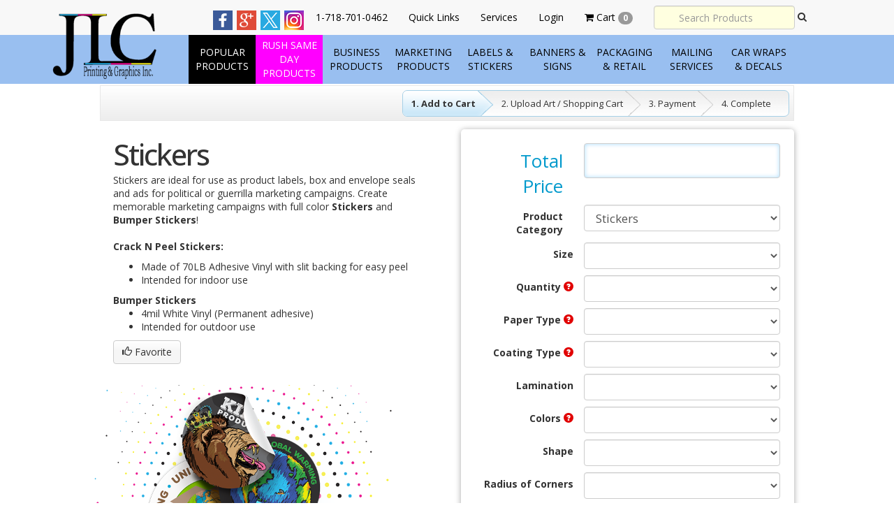

--- FILE ---
content_type: text/html; charset=utf-8
request_url: https://www.jlcprinting.com/store/product-view.html/87/3727?dp=1
body_size: 26559
content:
<!DOCTYPE html>
<html lang="en">
<!--rewind responsive theme-->
<head>
    <meta charset="utf-8">
    
        <meta name="referrer" content="unsafe-url">
    <meta http-equiv="X-UA-Compatible" content="IE=edge">
    
                                <meta property="og:image" content="https://s3.amazonaws.com/autoprint/115/images/branding/97/categories/cat87.png" />
                    <meta name="viewport" content="initial-scale=.75, width=device-width, user-scalable=yes, minimum-scale=.5, maximum-scale=2.0">

    
    <meta name="robots" content="noarchive">

    <title>JLC PRINTING &amp; GRAPHICS INC | 2</title>
    <meta name="keywords" content="2, JLC PRINTING &amp; GRAPHICS INC 2, JLC PRINTING &amp; GRAPHICS INC 2 printing, 2 printing" />
    <meta name="description" content="JLC PRINTING &amp; GRAPHICS INC 2x3.5 Stickers" />
    <link rel="canonical" href="https://www.jlcprinting.com/store/product-view.html/87/3727" />

<meta name="msapplication-TileColor" content="#ffffff" />
<meta name="msapplication-TileImage" content="https://s3.amazonaws.com/autoprint/115/images/branding/97/favicon.png">
<meta name="msapplication-square70x70logo" content="https://s3.amazonaws.com/autoprint/115/images/branding/97/favicon.png" />
<meta name="msapplication-square150x150logo" content="https://s3.amazonaws.com/autoprint/115/images/branding/97/favicon.png" />
<meta name="msapplication-wide310x150logo" content="https://s3.amazonaws.com/autoprint/115/images/branding/97/favicon.png" />
<meta name="msapplication-square310x310logo" content="https://s3.amazonaws.com/autoprint/115/images/branding/97/favicon.png" />
<link rel="apple-touch-icon" type="image/png" sizes="16x16" href="https://s3.amazonaws.com/autoprint/115/images/branding/97/favicon.png">
<link rel="apple-touch-icon-precomposed" type="image/png" sizes="16x16" href="https://s3.amazonaws.com/autoprint/115/images/branding/97/favicon.png">
<link rel="apple-touch-icon" type="image/png" sizes="32x32" href="https://s3.amazonaws.com/autoprint/115/images/branding/97/favicon.png">
<link rel="apple-touch-icon-precomposed" type="image/png" sizes="32x32" href="https://s3.amazonaws.com/autoprint/115/images/branding/97/favicon.png">
<link rel="apple-touch-icon" type="image/png" sizes="48x48" href="https://s3.amazonaws.com/autoprint/115/images/branding/97/favicon.png">
<link rel="apple-touch-icon-precomposed" type="image/png" sizes="48x48" href="https://s3.amazonaws.com/autoprint/115/images/branding/97/favicon.png">
<link rel="apple-touch-icon" type="image/png" sizes="60x60" href="https://s3.amazonaws.com/autoprint/115/images/branding/97/favicon.png">
<link rel="apple-touch-icon-precomposed" type="image/png" sizes="60x60" href="https://s3.amazonaws.com/autoprint/115/images/branding/97/favicon.png">
<link rel="apple-touch-icon" type="image/png" sizes="72x72" href="https://s3.amazonaws.com/autoprint/115/images/branding/97/favicon.png">
<link rel="apple-touch-icon-precomposed" type="image/png" sizes="72x72" href="https://s3.amazonaws.com/autoprint/115/images/branding/97/favicon.png">
<link rel="apple-touch-icon" type="image/png" sizes="96x96" href="https://s3.amazonaws.com/autoprint/115/images/branding/97/favicon.png">
<link rel="apple-touch-icon-precomposed" type="image/png" sizes="96x96" href="https://s3.amazonaws.com/autoprint/115/images/branding/97/favicon.png">
<link rel="apple-touch-icon" type="image/png" sizes="114x114" href="https://s3.amazonaws.com/autoprint/115/images/branding/97/favicon.png">
<link rel="apple-touch-icon-precomposed" type="image/png" sizes="114x114" href="https://s3.amazonaws.com/autoprint/115/images/branding/97/favicon.png">
<link rel="apple-touch-icon" type="image/png" sizes="120x120" href="https://s3.amazonaws.com/autoprint/115/images/branding/97/favicon.png">
<link rel="apple-touch-icon-precomposed" type="image/png" sizes="120x120" href="https://s3.amazonaws.com/autoprint/115/images/branding/97/favicon.png">
<link rel="apple-touch-icon" type="image/png" sizes="128x128" href="https://s3.amazonaws.com/autoprint/115/images/branding/97/favicon.png">
<link rel="apple-touch-icon-precomposed" type="image/png" sizes="128x128" href="https://s3.amazonaws.com/autoprint/115/images/branding/97/favicon.png">
<link rel="apple-touch-icon" type="image/png" sizes="144x144" href="https://s3.amazonaws.com/autoprint/115/images/branding/97/favicon.png">
<link rel="apple-touch-icon-precomposed" type="image/png" sizes="144x144" href="https://s3.amazonaws.com/autoprint/115/images/branding/97/favicon.png">
<link rel="apple-touch-icon" type="image/png" sizes="152x152" href="https://s3.amazonaws.com/autoprint/115/images/branding/97/favicon.png">
<link rel="apple-touch-icon-precomposed" type="image/png" sizes="152x152" href="https://s3.amazonaws.com/autoprint/115/images/branding/97/favicon.png">
<link rel="shortcut icon" type="image/png" href="https://s3.amazonaws.com/autoprint/115/images/branding/97/favicon.png">

    <link rel="stylesheet" href="https://autoprint-cdn.s3.amazonaws.com/themes/rewind-responsive/css/bootstrap-3.1.1.min.css?version=3.3.467" />        <link rel="stylesheet" href="https://autoprint-cdn.s3.amazonaws.com/themes/rewind-responsive/css/jquery-ui-1.10.3.css?version=3.3.467" />    <link rel="stylesheet" href="https://autoprint-cdn.s3.amazonaws.com/cart-includes/libraries/font-awesome-4.5.0/css/font-awesome.min.css?version=3.3.467" />    <link rel="stylesheet" href="https://autoprint-cdn.s3.amazonaws.com/cart-includes/js/tipTip/tipTip.css?version=3.3.467" />        <link rel="stylesheet" href="https://autoprint-cdn.s3.amazonaws.com/public-cart/css/app.css?version=3.3.467" />    <link rel="stylesheet" href="https://autoprint-cdn.s3.amazonaws.com/themes/rewind-responsive/css/validation-min.css?version=3.3.467" />    <link rel="stylesheet" href="https://autoprint-cdn.s3.amazonaws.com/cart-includes/js/jgrowl/jquery.jgrowl.css?version=3.3.467" />    <link rel="stylesheet" href="https://autoprint-cdn.s3.amazonaws.com/cart-includes/libraries/sweetalert/dist/sweetalert2.min.css?version=3.3.467" />     <link href='https://fonts.googleapis.com/css?family=Open+Sans:300,regular,500,600,700,800,300italic,italic,500italic,600italic,700italic,800italic' rel='stylesheet'>
<link href='https://fonts.googleapis.com/css?family=Roboto:100,200,300,regular,500,600,700,800,900,100italic,200italic,300italic,italic,500italic,600italic,700italic,800italic,900italic' rel='stylesheet'>
<link href='https://fonts.googleapis.com/css?family=Ubuntu:300,300italic,regular,italic,500,500italic,700,700italic' rel='stylesheet'>

    <style>
        #overDiv {
            -webkit-box-shadow: 0 0 15px 0 rgba(0, 0, 0, 0);
            -moz-box-shadow: 0 0 15px 0 rgba(0, 0, 0, 0);
            box-shadow: 0 0 15px 0 rgba(0, 0, 0, 0);
            border-radius: 6px 6px 6px 6px;
            -moz-border-radius: 6px 6px 6px 6px;
            -webkit-border-radius: 6px 6px 6px 6px;
            border: 1px solid #666;
            padding: 10px;
            background-color: #fff;
        }

        #overDiv table {
            background-color: #fff;
        }
    </style>
    <script>
        var SERVER_NAME = 'https://www.jlcprinting.com/';
        var CART_SERVER_NAME = 'https://www.jlcprinting.com/';
        var CUSTOMER_SERVER_NAME = 'https://www.jlcprinting.com/';
        var SITE_CODE = '85520';
    </script>

    <script>var isLoggedIn = false;</script>

        <script src="https://autoprint-cdn.s3.amazonaws.com/cart-includes/libraries/jquery-3.7.1/jquery-3.7.1.min.js?version=3.3.467"></script>    <script src="https://autoprint-cdn.s3.amazonaws.com/cart-includes/libraries/jquery-3.7.1/jquery-migrate-3.5.2.min.js?version=3.3.467"></script>    <script src="https://autoprint-cdn.s3.amazonaws.com/cart-includes/js/jquery.1.x.support.js?version=3.3.467"></script>        <script src="https://autoprint-cdn.s3.amazonaws.com/cart-includes/js/jquery-ui/jquery-ui-1.11.4.min.js?version=3.3.467"></script>    <script src="https://autoprint-cdn.s3.amazonaws.com/themes/rewind-responsive/scripts/bootstrap.min.js?version=3.3.467"></script>    <script src="https://autoprint-cdn.s3.amazonaws.com/cart-includes/js/tipTip/jquery.tipTip-1.3.min.js?version=3.3.467"></script>        <script src="https://autoprint-cdn.s3.amazonaws.com/cart-includes/libraries/es6-promise-polyfill/promise.min.js?version=3.3.467"></script>
    
                
    <!-- cms css include -->
<style>
        .main, #page-content {
            min-width: 350px;
            max-width: 2000px;
            width: 100%;
        }
    </style>

                <link rel="stylesheet" href="https://s3.amazonaws.com/autoprint/public/styles/115/97/ThemeCSS.css?version=3.3.467" />        <!-- cms css include -->

    <script>
        window.onload = function() {
            setTimeout('$.unblockUI();', 1000);
        };

            </script>

    <script>
  window.fbAsyncInit = function() {
    FB.init({
      appId      : '{791316954549194}',
      cookie     : true,
      xfbml      : true,
      version    : '{v3.2}'
    });
      
    FB.AppEvents.logPageView();   
      
  };

  (function(d, s, id){
     var js, fjs = d.getElementsByTagName(s)[0];
     if (d.getElementById(id)) {return;}
     js = d.createElement(s); js.id = id;
     js.src = "https://connect.facebook.net/en_US/sdk.js";
     fjs.parentNode.insertBefore(js, fjs);
   }(document, 'script', 'facebook-jssdk'));
</script>


    <style>a[href*="products/view-product-prices.html"] { display: none !important; } 
a[href*="home/header2.html"] { display: none !important; } 
a[href*="home/header2-wlinks.html"] { display: none !important; } 
</style></head><meta name="csrf-token" content="HVG7cKJ5vpOTTdw9bGkxwTtpKZPWv3vDelRB7QBN"><script>if (window.jQuery && !window.$) { window.$ = window.jQuery; }</script>
<body>

    <!-- COMPACT HEADER -->
    <div style="border-bottom: none;" class="hidden-sm hidden-xs navbar navbar-default navbar-static-top" id="compact-header">
        <div class="container" style="padding: 0 100px;">
            <center>
                <div class="navbar-header">
                    <button type="button" class="navbar-toggle" data-toggle="collapse" data-target=".navbar-collapse">
                        <span class="sr-only">Toggle navigation</span> <span class="icon-bar"></span>
                        <span class="icon-bar"></span> <span class="icon-bar"></span>
                    </button>
                        <a class="navbar-brand" style="position:relative;background: transparent;" href="https://www.jlcprinting.com/">
                                                                <img style="    height: 100px;
    position: absolute;
    right :-80px;" height="35px" alt="JLC PRINTING & GRAPHICS INC" src="https://s3.amazonaws.com/autoprint/115/images/branding/97/logo.png" onerror="this.src='/themes/general/images/misc/no_image.gif'" />
                                                        </a>
                        <!--a href="#" class="btn btn-default navbar-btn product-menu" id="place-order">Place Order &#x2193;</a -->
                </div>
                <div class="navbar-collapse collapse">
                    <!-- button type="button" class="btn btn-default navbar-btn product-menu" id="product-menu">
                                                    Place Order &#x2193;
                                            </button -->
                    <ul class="nav navbar-nav navbar-right">
                        <li>
<div class="social" style="margin-top:15px;">
                        <a target="_blank" class="facebook" title="Please click here to visit our facebook page" href="https://www.facebook.com/jlcprinting/"></a>                        <a target="_blank" class="google" title="Please click here to visit our Google+ page" href="https://www.google.com/search?ludocid=15337615551259115502&hl=en-US&q=JLC%20Printing%20%26%20Graphic"></a>                                                <a target="_blank" class="twitter"  title="Please click here to visit our Twitter page" href="https://twitter.com/JLCprinting"></a>                                                <a target="_blank" class="instagram"  title="Please click here to visit our Instagram page" href="https://www.instagram.com/jlcprinting/"></a>                                            </div>
</li>
                                                                                    <li>
                                    <a href="https://www.jlcprinting.com/help/index.html">
                                        <span class="nav-text click-to-call">
                                                                                            1-718-701-0462                                        </span>
                                        <!--<span class="nav-subtext">Customer Support</span>-->
                                    </a>
                                </li>
                                                    



                                                    <li id="quick-link-cart-header" class="dropdown">
                                <a href="#" class="dropdown-toggle" data-toggle="dropdown">
                                    <span class="nav-text">Quick Links </span>
                                    <!--<span class="nav-subtext">More Info.</span> -->
                                </a>
                                <ul class="dropdown-menu">
                                                                            <li>
                                            <a href="https://www.jlcprinting.com/store/request-sample.html">Request Samples</a>
                                        </li>
                                                                                                                                            <li><a href="https://www.jlcprinting.com/help/index.html">Customer Support</a></li>
                                                                            <li>
                                            <a href="https://www.jlcprinting.com/quote/create-quote.html">Custom Quotes</a>
                                        </li>
                                                                    </ul>
                            </li>
                                                            <li class="dropdown">
                                    <a href="#" class="dropdown-toggle" data-toggle="dropdown">
                                        <span class="nav-text">Services </span>
                                        <!--<span class="nav-subtext">About Us</span> -->
                                    </a>
                                    <ul class="dropdown-menu">
                                        <li>
                                            <a href="https://www.jlcprinting.com/services/printing-services.html">Printing Services</a>
                                        </li>
                                        <li>
                                            <a href="https://www.jlcprinting.com/services/design-services.html">Design Services</a>
                                        </li>
                                        <li class="divider"></li>
                                        <li>
                                            <a href="https://www.jlcprinting.com/services/mailing-services.html">Mailing Services</a>
                                        </li>
                                        <li>
                                            <a href="https://www.jlcprinting.com/services/mailing-lists.html">Mailing Lists</a>
                                        </li>
                                    </ul>
                                </li>
                            
                                                                                            <li>
                                        <a href="https://www.jlcprinting.com/account/login.html">
                                            <span class="nav-text">Login</span>
                                            <!--<span class="nav-subtext">Create Account</span> -->
                                        </a>
                                    </li>
                                                    
                                                <li class="dropdown">
                            <a href="#" class="dropdown-toggle" data-toggle="dropdown">
                                <span class="nav-text"><i class="fa fa-shopping-cart" aria-hidden="true"></i> Cart  <span class="cart-count badge">0</span></span>
                            </a>
                                                    <ul class="dropdown-menu cart-dn">
                                                                <li>
                                                                            <p class="view-cart">Your Shopping Cart Is Empty!</p>
                                                                    </li>

                                <li class="unsetPortal view-cart">
                                                                    </li>

                                <li>
                                                                            <p class="owes-money">
                                            <a href='https://www.jlcprinting.com/orders/view-my-orders.html'></a>
                                        </p>
                                                                    </li>
                            </ul>
                        </li>
                                                    <li>
                                <form class="navbar-form navbar-right compact-header-search">
                                    <div class="form-group search-tool-group">
                                        <input type="text" class="form-control cat-product-search-input header-search productCategorySearch" placeholder="Search Products" name="productCategorySearch" id="productCategorySearch">
                                        <label for="productCategorySearch"><i class="fa fa-search" aria-hidden="true"></i><span class="sr-only">Search Products</span></label>
                                    </div>
                                </form>
                            </li>
                                            </ul>
                </div><!--/.nav-collapse -->
            </center>
        </div>
    </div><!--COMPACT HEADER END-->
<style>

#compact-header{border-bottom:none !important;}
.nav-text {color:black !important;}

.navbar-nav>li>.dropdown-menu {
    background: white;}

.navbar-nav>li>.dropdown-menu li a{
    color:gray;}
/* MEGAMENU STYLE
-------------------------------------------------- */
.megamenu{
border-radius:0;
border:none;
  background: #99bff0;
  max-height: 72px;
}
.megamenu .dropdown.megamenu-fw:hover{
  background: white;
}
.megamenu .nav,
.megamenu .collapse,
.megamenu .dropup,
.megamenu .dropdown {
  position: static;
  
}
.megamenu .container {
  position: relative;
}
.megamenu .nav.navbar-nav{
  padding: 0;
  min-height: 
  max-height: 72px;
}
.megamenu .dropdown-menu {
  left: auto;
}
.megamenu .megamenu-content {
  padding: 15px;
}
.megamenu .megamenu-content h3{
  margin-top: 0;
  color: #428bca;
  font-size: 18px;
}
.megamenu .dropdown.megamenu-fw .dropdown-menu {
  left: 0;
  right: 0;
}
.megamenu .nav,
.megamenu .collapse,
.megamenu .dropup,
.megamenu .dropdown {
  position: static;
}
.megamenu .container {
  position: relative;
}
.megamenu .dropdown-menu {
  left: auto;
}
.megamenu .megamenu-content {
  padding: 0;
  padding-left: 15px;
  padding-right: 10px;
  background:white;
}
.megamenu .megamenu-content h3{
  color: #428bca;
  margin-top: 10px;
  font-size: 18px;
  text-align:left;
  margin-bottom:5px;
}
.megamenu .dropdown.megamenu-fw .dropdown-menu {
  left: 0;
  right: 0;
}
.megamenu-content .media-body{color:#fff;text-align:left;}
nav.navbar.navbar-default.megamenu.fixed {
    position: fixed;
   z-index:9999999999;
    top: 0;
    right: 0px;
    left: 0px;
}

.megamenu ul.nav{width: 85%;}
.megamenu ul.nav li.dropdown a.dropdown-toggle{color:black !important;text-align:center;text-transform:uppercase !important;}
.megamenu-content p{margin:0;}
.megamenu-content .links{text-align:left;}
.megamenu-content a{color:grey;text-align:left;    margin-bottom: 5px;
    display: inline-block;}
.megamenu-content a:hover{text-decoration: none;color:magenta !important;}
.megamenu .img-col{
  padding: 0px;
  background: #845;
  position: absolute;
  top:0;
  bottom:0; 
  right:0;
text-align:left;
}
.megamenu .img-col small,.megamenu .img-col-left small{color:white;}
.megamenu .img-col-left{
text-align:left;
  padding: 0px;
  background: #845;
  position: absolute;
  top:0;
  bottom:0;
}
.megamenu .img-col img,.megamenu .img-col-left img{
  width:100% !important;min-width:inherit;
}
.navbar-logo{display:none;}
@media screen and (max-width: 600px)
{
nav.navbar.navbar-default.megamenu.fixed {
    height: 85px;
}
.hidden-mobile{display:none;}
.megamenu ul.nav {
    width: 100%;
}
nav.navbar.navbar-default.megamenu .navbar-header .navbar-toggle{
padding: 12px 11px;
    margin-top: 12px;
    margin-bottom: 12px;
}
nav.navbar.navbar-default.megamenu .navbar-header .navbar-logo img{height:60px;}
nav.navbar.navbar-default.megamenu .navbar-header{padding:10px 25px;}
.compact-logo{display:none !important;}
.navbar-logo{margin-left:20px;display:inline-block;}
.megamenu{max-height:inherit !important;}
  nav.navbar.navbar-default.megamenu .navbar-nav,nav.navbar.navbar-default.megamenu .navbar-nav li{height:auto !important;}
.megamenu .dropdown {
  position: static;
  display: block !important;
}
.megamenu ul.nav.navbar-nav{display:block !important;}
}
@media screen and (min-width: 600px)
{
.megamenu .dropdown.megamenu-fw .dropdown-menu {
  left: 10%;
  right: 10%;
}
li.dropdown.megamenu-fw {
    width: 10% !important;
}
.ml200{margin-left:200px;}
nav.navbar.navbar-default.megamenu.fixed .navbar-nav,nav.navbar.navbar-default.megamenu.fixed .navbar-nav li{height:59px !important;}
nav.navbar.navbar-default.megamenu.fixed .navbar-nav .dropdown.megamenu-fw{
  word-wrap: break-word;
  width: 10%;
}
li.dropdown.megamenu-fw.all-prods {
    background: black;
}
li.dropdown.megamenu-fw.all-prods:hover,li.dropdown.megamenu-fw.pink:hover{
    background: white;
}
li.dropdown.megamenu-fw.all-prods:hover a#txt-white,li.dropdown.megamenu-fw.pink:hover a#txt-white{
    color:black !important;
}
li.dropdown.megamenu-fw.pink {
    background: magenta;
}
#txt-white{color:white !important;}
#txt-white:hover{color:black !important;}
.megamenu ul.nav li.dropdown a.dropdown-toggle{height:70px;max-height:70px;display:table-cell;vertical-align:middle;padding-left:5px;padding-right:5px;color:black !important;text-align:center;text-transform:uppercase !important;padding-top:0;padding-bottom:0;}
.megamenu .nav,
.megamenu .collapse,
.megamenu .dropup,
.megamenu .dropdown {
  position: static;
  display: table !important;
}
.megamenu .menu-cart{display:none !important;}
nav.navbar.navbar-default.megamenu.fixed .menu-cart{display:block !important;}
.megamenu ul.dropdown-menu.cart-dn{right:auto;}
}
.label-cyan{    background: cyan;
    font-weight: lighter;
    color: black;
    margin-left: 5px;}
.label-magenta{    background: magenta;
    font-weight: lighter;
    color: black;
    margin-left: 5px;}
#content{width:80%;}
</style>
    <nav class="navbar navbar-default megamenu">
      <div class="container">
          <!-- Brand and toggle get grouped for better mobile display -->
          <div class="navbar-header">
            <a class="navbar-logo" href="https://www.jlcprinting.com/">
                        <img height="40px" alt="JLC PRINTING &amp; GRAPHICS INC" src="https://s3.amazonaws.com/autoprint/115/images/branding/97/logo.png" onerror="this.src='/themes/general/images/misc/no_image.gif'">
                    </a>
            <button type="button" class="navbar-toggle collapsed" data-toggle="collapse" data-target="#bs-example-navbar-collapse-1">
              <span class="sr-only">Toggle navigation</span>
              <span class="icon-bar"></span>
              <span class="icon-bar"></span>
              <span class="icon-bar"></span>
            </button>
            <div class="compact-logo hide">
                    <a href="https://www.jlcprinting.com/">
                        <img alt="JLC PRINTING &amp; GRAPHICS INC" src="https://s3.amazonaws.com/autoprint/115/images/branding/97/logo.png" onerror="this.src='/themes/general/images/misc/no_image.gif'">
                    </a>
                </div>
          </div>

          <!-- Collect the nav links, forms, and other content for toggling -->
          <div class="collapse navbar-collapse" id="bs-example-navbar-collapse-1">
            <ul class="nav navbar-nav ml200">
              <li class="dropdown megamenu-fw all-prods">
                <a href="#" class="dropdown-toggle " id="txt-white" data-toggle="dropdown" role="button" aria-expanded="false">Popular Products</a>
                <ul class="dropdown-menu megamenu-content" role="menu">
                    <li>
                        <div class="row">
                            <div class="col-xs-3">
                                <h3 class="title">Marketing Products</h3>
                                <div class="links">
                                    <div><a href="https://www.jlcprinting.com/store/product-view.html/97/1738?dp=1">Booklets</a>
									<div><a href="https://www.jlcprinting.com/store/product-view.html/97/5488?dp=1">Booklets</a><div class="label label-cyan">small quantities</div></div>
									<div><a href="https://www.jlcprinting.com/store/product-view.html/38/9094?dp=1">Perfect Bound Booklets</a><div class="label label-cyan">small quantities</div></div>
                                    <div><a href="https://www.jlcprinting.com/store/product-view.html/50/969?dp=1">Brochures</a></div>
                                   	<div><a href="https://www.jlcprinting.com/store/product-view.html/38/533?dp=1">Catalogs</a></div>
                                    <div><a href="https://www.jlcprinting.com/store/product-view.html/38/549?dp=1">Catalogs</a><div class="label label-cyan">small quantities</div></div>
									<div><a href="https://www.jlcprinting.com/store/product-view.html/43/675?dp=1">Door Hangers</a></div>
                                    <div><a href="https://www.jlcprinting.com/store/product-view.html/50/969?dp=1">Flyers</a></div>
                                    <div><a href="https://www.jlcprinting.com/store/product-view.html/260-Gift-Certificates">Gift Certificates</a><div class="label label-magenta">coming soon</div></div>
                                    <div><a href="https://www.jlcprinting.com/store/product-view.html/50-Flyers-and-Brochures">Menus</a></div>
                                    <div><a href="https://www.jlcprinting.com/store/product-view.html/97/1738?dp=1">Newsletters</a></div>
                                    <div><a href="https://www.jlcprinting.com/store/product-view.html/74/2462?dp=1">Postcards</a></div>
                                    <div><a href="https://www.jlcprinting.com/store/product-view.html/79/2141?dp=1">Rack Cards</a></div>
                                    <div><a href="https://www.jlcprinting.com/store/product-view.html/91/3909?dp=1">Rip / Tear Off Cards</a></div>
                                    <div><a href="https://www.jlcprinting.com/store/product-view.html/83/3292?dp=1">Sales Sheets</a></div>
									</div>
                                </div>
                                <h3 class="title">Promotional Products</h3>
                                <div class="links">
                                    <div><a href="https://www.jlcprinting.com/store/product-view.html/92/3923?dp=1">Bags</a></div>
                                    <div><a href="https://www.jlcprinting.com/store/product-view.html/54/1351?dp=1">Bookmarks</a></div>
                                    <div><a href="https://www.jlcprinting.com/store/product-view.html/87/3718?dp=1">Bumper Stickers</a></div>
                                    <div><a href="https://www.jlcprinting.com/store/product-view.html/34/4753?dp=1">Buttons</a></div>
                                    <div><a href="https://www.jlcprinting.com/store/product-view.html/36/496?dp=1">Calendars</a></div>
                                    <div><a href="https://www.jlcprinting.com/store/product-view.html/33/1413?dp=1">Discount Cards</a></div>
                                    <div><a href="https://www.jlcprinting.com/store/product-view.html/217-Drinkware">Drinkware</a><div class="label label-magenta">coming soon</div></div>
                                    <div><a href="https://www.jlcprinting.com/store/product-view.html/268-Gift-Card-Holder">Gift Card Holder</a><div class="label label-magenta">coming soon</div></div>
                                    <div><a href="https://www.jlcprinting.com/store/product-view.html/61/1536?dp=1">Magnets</a></div>
                                    
                                    <div><a href="https://www.jlcprinting.com/store/product-view.html/69/4851?dp=1">Notepads</a></div>
                                    <div><a href="https://www.jlcprinting.com/store/product-view.html/227-Pens">Pens</a></div>
                                    <div><a href="https://www.jlcprinting.com/store/product-view.html/87/3743?dp=1">Stickers</a></div>
                                    <div><a href="https://www.jlcprinting.com/store/product-view.html/89/3855?dp=1">T-Shirts</a></div>
									<div><a href="https://www.jlcprinting.com/store/product-view.html/334-Silk-Screening-Shirts">Silk Screen T-Shirts</a><div class="label label-magenta">coming soon</div></div>
                                </div>
                            </div><!-- end col-3 -->
                            <div class="col-xs-3">
                                <h3 class="title">Business Products</h3>
                                <div class="links">
                                    <div><a href="https://www.jlcprinting.com/store/product-view.html/33/8842?dp=1">Appointment Cards</a></div>
                                    <div><a href="https://www.jlcprinting.com/store/product-view.html/33/8842?dp=1">Business Cards</a></div>
                                    <div><a href="https://www.jlcprinting.com/store/product-view.html/87/3743?dp=1">Business Stickers</a></div>
                                    <div><a href="https://www.jlcprinting.com/store/product-view.html/67/1853?dp=1">Carbonless Forms</a></div>
                                    <div><a href="https://www.jlcprinting.com/store/product-view.html/46/746?dp=1">Envelopes</a></div>
                                    <div><a href="https://www.jlcprinting.com/store/product-view.html/76/2955?dp=1">Folders</a></div>
                                    <div><a href="https://www.jlcprinting.com/store/product-view.html/58/1406?dp=1">Letterhead</a></div>
                                    <div><a href="https://www.jlcprinting.com/store/product-view.html/87/5019?dp=1">Return Address Labels</a></div>
                                    <div><a href="https://www.jlcprinting.com/store/product-view.html/87/5019?dp=1">Shipping & Mailing Labels</a></div>
                                </div>
                                <h3 class="title">Events & Holidays</h3>
                                <div class="links">
                                    <div><a href="https://www.jlcprinting.com/store/product-view.html/150/11957?dp=1">Banners</a></div>
                                    <div><a href="https://www.jlcprinting.com/store/product-view.html/36/496?dp=1">Calendars</a></div>
                                    <div><a href="https://www.jlcprinting.com/store/product-view.html/74/2428?dp=1">Club Card Flyers</a></div>
                                    <div><a href="https://www.jlcprinting.com/store/product-view.html/53/1265?dp=1">Greeting Cards</a></div>
                                    <div><a href="https://www.jlcprinting.com/store/product-view.html/30/232?dp=1">Invitations</a></div>
                                    <div><a href="https://www.jlcprinting.com/store/product-view.html/87/3731?dp=1">Name Tags</a></div>
                                    <div><a href="https://www.jlcprinting.com/store/product-view.html/30/224?dp=1">Note Cards</a></div>
                                    <div><a href="https://www.jlcprinting.com/store/product-view.html/30/224?dp=1">RSVP Cards</a></div>
                                    <div><a href="https://www.jlcprinting.com/store/product-view.html/30/224?dp=1">Save The Date Cards</a></div>
                                    <div><a href="https://www.jlcprinting.com/store/product-view.html/148/11864?dp=1">Step & Repeat Banners</a></div>
                                    <div><a href="https://www.jlcprinting.com/store/product-view.html/30/224?dp=1">Thank You Cards</a></div>
                                    <div><a href="https://www.jlcprinting.com/store/product-view.html/47/4372?dp=1">Tickets</a></div>
                                    <div><a href="https://www.jlcprinting.com/store/product-view.html/57-Large-Posters">Photo Posters</a></div>
                                </div>
								<h3 class="title">Digital Copies</h3>
                                <div class="links">
                                    <div><a href="https://www.jlcprinting.com/store/product-view.html/173/24134">B/W Copies</a></div>
                                    <div><a href="https://www.jlcprinting.com/store/product-view.html/172-Color-Copies">Color Copies</a></div>
                                </div>
                            </div><!-- end col-3 -->
                            <div class="col-xs-3">
                                <h3 class="title">Stickers</h3>
                                <div class="links">
                                    <div><a href="https://www.jlcprinting.com/store/product-view.html/28/19823?dp=1">Large Format Stickers</a></div>
									<div><a href="https://www.jlcprinting.com/store/product-view.html/87/3743?dp=1">Custom Stickers </a></div>
                                    <div><a href="https://www.jlcprinting.com/store/product-view.html/87/3718?dp=1">Bumper Stickers</a></div>
                                    <div><a href="https://www.jlcprinting.com/store/product-view.html/87/3743?dp=1">Promotion & Event stickers</a></div>
                                    <div><a href="https://admin.jlcprinting.com/products/edit-product.html?productId=5027">Round Stickers</a></div>
                                    <div><a href="https://www.jlcprinting.com/store/product-view.html/156-Custom-Sticker">Sticker Sheets</a><div class="label label-magenta">coming soon</div></div>
                                    <div><a href="https://www.jlcprinting.com/store/product-view.html/87/3720?dp=1">Vinyl Stickers</a></div>
                                    <div><a href="https://www.jlcprinting.com/store/product-view.html/291-Die-cut-vinyl-decals">Die-Cut Stickers</a></div>
                                    <div><a href="https://www.jlcprinting.com/store/product-view.html/87/3743?dp=1">All Stickers </a></div>
                                </div>
                                <h3 class="title">Labels</h3>
                                <div class="links">
                                    <div><a href="https://www.jlcprinting.com/store/product-view.html/87/3743?dp=1">Custom Labels</a></div>
                                    <div><a href="https://www.jlcprinting.com/store/product-view.html/87/3754?dp=1">Bottle Labels</a></div>
                                    <div><a href="https://www.jlcprinting.com/store/product-view.html/87/3754?dp=1">Food Labels</a></div>
                                    <div><a href="https://www.jlcprinting.com/store/product-view.html/87/3754?dp=1">Jar Labels</a></div>
                                    <div><a href="https://www.jlcprinting.com/store/product-view.html/87/5019?dp=1">Return Address Labels</a></div>
                                    <div><a href="https://www.jlcprinting.com/store/product-view.html/87/3754?dp=1">Wine Labels</a></div>
                                    <div><a href="https://www.jlcprinting.com/store/product-view.html/87/3743?dp=1">All Labels </a></div>
                                </div>
                                <h3 class="title">Packaging</h3>
                                <div class="links">
                                    <div><a href="https://www.jlcprinting.com/store/product-view.html/55/1383?dp=1">Bag Toppers/Header Cards</a></div>
                                    <div><a href="https://www.jlcprinting.com/store/product-view.html/70-Packaging">Boxes</a></div>
                                    <div><a href="https://www.jlcprinting.com/store/product-view.html/54/1351?dp=1">Hang Tags</a></div>
                                    <div><a href="https://www.jlcprinting.com/store/product-view.html/87/3743?dp=1">Labels</a></div>
                                    <div><a href="https://www.jlcprinting.com//quote/create-quote.html?">Packaging Sleeves</a><div class="label label-magenta">coming soon</div></div>
                                    <div><a href="https://www.jlcprinting.com//quote/create-quote.html?">Wrapping Paper</a><div class="label label-magenta">coming soon</div></div>
                                    <div><a href="https://www.jlcprinting.com/store/product-view.html/35/4763?dp=1">DVD Packaging</a></div>
                                    <div><a href="#">All Packaging </a></div>
                                </div>
								<h3 class="title">T-Shirts</h3>
                                <div class="links">
                                    <div><a href="https://www.jlcprinting.com/store/product-view.html/89/3855?dp=1">T-Shirts</a></div>
									<div><a href="https://www.jlcprinting.com/store/product-view.html/334-Silk-Screening-Shirts">Silk Screen T-Shirts</a><div class="label label-magenta">coming soon</div></div>
                                </div>
                            </div><!-- end col-3 -->
                            <div class="col-xs-3">
                                <h3 class="title">Banners, Posters & Signs</h3>
                                <div class="links">
                                    <div><a href="https://www.jlcprinting.com/store/product-view.html/126-Sidewalk%20Signs?resetValues=1">A-Frame Signs</a></div>
                                    <div><a href="https://www.jlcprinting.com/store/product-view.html/148/11864?dp=1">Backdrops</a></div>
                                    <div><a href="https://www.jlcprinting.com/store/product-view.html/150/11881?dp=1">Banners</a></div>
                                    <div><a href="https://www.jlcprinting.com/store/product-view.html/235/24373?dp=1">Canvas Prints</a></div>
                                    <div><a href="https://www.jlcprinting.com/store/product-view.html/37/14347?dp=1">Car Magnets</a></div>
                                    <div><a href="https://www.jlcprinting.com/store/product-view.html/39/4766?dp=1">Counter Cards</a></div>
                                    <div><a href="https://www.jlcprinting.com/store/product-view.html/49/4404?dp=1">Feather Flags</a></div>
                                    <div><a href="https://www.jlcprinting.com/store/product-view.html/57-Large-Posters">Photo Enlargement</a></div>
                                    <div><a href="https://www.jlcprinting.com/store/product-view.html/179-Pop-Up-Display">Pop Up Displays</a><div class="label label-magenta">coming soon</div></div>
                                    <div><a href="https://www.jlcprinting.com/store/product-view.html/49/15369?dp=1">Pole Banners NEW</a></div>
                                    <div><a href="https://www.jlcprinting.com/store/product-view.html/57/1403?dp=1">Posters</a></div>
                                    <div><a href="https://www.jlcprinting.com/store/product-view.html/167/11829?dp=1">Retractable Banners</a></div>
                                    <div><a href="https://www.jlcprinting.com/store/product-view.html/129/14281?dp=1">Table Cloths</a></div>
									<div><a href="https://www.jlcprinting.com/store/product-view.html/129/7056?dp=1">Table Runners</a></div>
                                    <div><a href="https://www.jlcprinting.com/store/product-view.html/49/4409?dp=1">Teardrop Flags NEW</a></div>
									<div><a href="https://www.jlcprinting.com/store/product-view.html/49/4404?dp=1">Feather Flags NEW</a></div>
                                    <div><a href="https://www.jlcprinting.com/store/product-view.html/90/3893?dp=1">Table Tents</a></div>
                                    <div><a href="https://www.jlcprinting.com/store/product-view.html/28/14?dp=1">Wall Decals</a></div>
                                    <div><a href="https://www.jlcprinting.com/store/product-view.html/96/3969?dp=1">Window Clings</a></div>
                                    <div><a href="https://www.jlcprinting.com/store/product-view.html/204/13362?dp=1">Yard Signs</a></div>
									<div><a href="https://www.jlcprinting.com/store/product-view.html/293/14492?dp=1">Event Tents</a></div>
                                </div>
                                <h3 class="title">Other Services</h3>
                                <div class="links">
                                    <div><a href="https://www.jlcprinting.com/quote/create-quote.html">Custom Product Builder </a></div>
                                    <div><a href="https://www.jlcprinting.com/quote/create-quote.html">Custom Quote</a></div>
                                    <div><a href="https://www.jlcprinting.com/store/product-view.html/109-Design-Services">Design Services</a></div>
                                    <div><a href="https://www.jlcprinting.com/store/product-view.html/48-Every-Door-Direct-Mail">Mailing Services</a></div>
                                </div>
                            </div><!-- end col-3 -->
                        </div><!-- end row -->
                        <hr>
                        <div class="row">
                            <div class="col-xs-12">
                                <p><center></center><h3 style="display:inline;color:black;">Don't See What You're Looking For?</h3> <a href="https://www.jlcprinting.com/quote/create-quote.html">CLICK HERE FOR CUSTOM QUOTE or</a><a href="tel:17187010462"><span>&nbsp CALL US |&nbsp</a><a href="sms:13472691452"><span>&nbsp TEXT US |&nbsp</a><a href="mailto:%20sales@jlcprinting.com"><span>&nbsp EMAIL US |&nbsp </a><a href="https://tawk.to/chat/59d79f21c28eca75e4624802/default" target="_blank" rel="noopener">&nbsp CHAT WITH US</a></center></p>
                            </div><!-- end col-12 -->
                        </div>
					</li>
                </ul>
              </li>
<li class="dropdown megamenu-fw pink">
                <a href="#" id="txt-white" class="dropdown-toggle" data-toggle="dropdown" role="button" aria-expanded="false">Rush Same Day products</a>
                <ul class="dropdown-menu megamenu-content" role="menu" id="bs-example-navbar-collapse-1">
                    <li>
                        <div class="row">
                            <div class="col-xs-3">
                                <h3 class="title">Marketing Products</h3>
                                <div class="links">
                                    <div><a href="https://www.jlcprinting.com/store/product-view.html/97/1738?dp=1">Booklets</a>
									<div><a href="https://www.jlcprinting.com/store/product-view.html/97/5488?dp=1">Booklets</a><div class="label label-cyan">small quantities</div></div>
									
                                    <div><a href="https://www.jlcprinting.com/store/product-view.html/50/969?dp=1">Brochures</a></div>
                                   	<div><a href="https://www.jlcprinting.com/store/product-view.html/38/533?dp=1">Catalogs</a></div>
                                    <div><a href="https://www.jlcprinting.com/store/product-view.html/38/549?dp=1">Catalogs</a><div class="label label-cyan">small quantities</div></div>
									
                                    <div><a href="https://www.jlcprinting.com/store/product-view.html/50/969?dp=1">Flyers</a></div>
                                    <div><a href="https://www.jlcprinting.com/store/product-view.html/50-Flyers-and-Brochures">Menus</a></div>
                                    <div><a href="https://www.jlcprinting.com/store/product-view.html/97/1738?dp=1">Newsletters</a></div>
                                    <div><a href="https://www.jlcprinting.com/store/product-view.html/74/2462?dp=1">Postcards</a></div>
                                    <div><a href="https://www.jlcprinting.com/store/product-view.html/79/2141?dp=1">Rack Cards</a></div>
                                    <div><a href="https://www.jlcprinting.com/store/product-view.html/91/3909?dp=1">Rip / Tear Off Cards</a></div>
                                    <div><a href="https://admin.jlcprinting.com/products/edit-product.html?productId=3292">Sales Sheets</a></div>
									</div>
									<h3 class="title">Banners, Posters & Signs</h3>
                                <div class="links">
                                    <div><a href="https://www.jlcprinting.com/store/product-view.html/126-Sidewalk%20Signs?resetValues=1">A-Frame Signs</a></div>
                                   
                                    <div><a href="https://www.jlcprinting.com/store/product-view.html/150/11881?dp=1">Banners</a></div>
                                    <div><a href="https://www.jlcprinting.com/store/product-view.html/235/24373?dp=1">Canvas Prints</a></div>
                                    <div><a href="https://www.jlcprinting.com/store/product-view.html/37/14347?dp=1">Car Magnets</a></div>
                                    <div><a href="https://www.jlcprinting.com/store/product-view.html/39/4766?dp=1">Counter Cards</a></div>
                                    
                                    <div><a href="https://www.jlcprinting.com/store/product-view.html/57-Large-Posters">Photo Enlargement</a></div>
                                    
                                    <div><a href="https://www.jlcprinting.com/store/product-view.html/57/1403?dp=1">Posters</a></div>
                                    <div><a href="https://www.jlcprinting.com/store/product-view.html/167/11829?dp=1">Retractable Banners</a></div>
                                    
									
                                    
                                    <div><a href="https://www.jlcprinting.com/store/product-view.html/28/14?dp=1">Wall Decals</a></div>
                                    <div><a href="https://www.jlcprinting.com/store/product-view.html/96/24894?dp=1">Window Clings</a></div>
                                    <div><a href="https://www.jlcprinting.com/store/product-view.html/204/13362?dp=1">Yard Signs</a></div>
									<div><a href="https://www.jlcprinting.com/store/product-view.html/95/3952?dp=1">Clear Window Clings</a></div>
                                </div>
                                </div>
                              </div><!-- end col-3 -->
                            <div class="col-xs-3">
                                <h3 class="title">Business Products</h3>
                                <div class="links">
                                    <div><a href="https://www.jlcprinting.com/store/product-view.html/33/8842?dp=1">Appointment Cards</a></div>
                                    <div><a href="https://www.jlcprinting.com/store/product-view.html/33/8842?dp=1">Business Cards</a></div>
                                    <div><a href="https://www.jlcprinting.com/store/product-view.html/87/3743?dp=1">Business Stickers</a></div>
                                    <div><a href="https://www.jlcprinting.com/store/product-view.html/67/1853?dp=1">Carbonless Forms</a></div>
                                    <div><a href="https://www.jlcprinting.com/store/product-view.html/46/746?dp=1">Envelopes</a></div>
                                    
                                    <div><a href="https://www.jlcprinting.com/store/product-view.html/58/1406?dp=1">Letterhead</a></div>
                                    <div><a href="https://www.jlcprinting.com/store/product-view.html/87/5019?dp=1">Return Address Labels</a></div>
                                    <div><a href="https://www.jlcprinting.com/store/product-view.html/87/5019?dp=1">Shipping & Mailing Labels</a></div>
                                </div>
                                <h3 class="title">Events & Holidays</h3>
                                <div class="links">
                                    <div><a href="https://www.jlcprinting.com/store/product-view.html/150/11957?dp=1">Banners</a></div>
                                    <div><a href="https://www.jlcprinting.com/store/product-view.html/36/496?dp=1">Calendars</a></div>
                                    <div><a href="https://www.jlcprinting.com/store/product-view.html/74/2428?dp=1">Club Card Flyers</a></div>
                                    <div><a href="https://www.jlcprinting.com/store/product-view.html/53/1265?dp=1">Greeting Cards</a></div>
                                    <div><a href="https://www.jlcprinting.com/store/product-view.html/30/232?dp=1">Invitations</a></div>
                                    <div><a href="https://www.jlcprinting.com/store/product-view.html/87/3731?dp=1">Name Tags</a></div>
                                    <div><a href="https://www.jlcprinting.com/store/product-view.html/30/224?dp=1">Note Cards</a></div>
                                    <div><a href="https://www.jlcprinting.com/store/product-view.html/30/224?dp=1">RSVP Cards</a></div>
                                    <div><a href="https://www.jlcprinting.com/store/product-view.html/30/224?dp=1">Save The Date Cards</a></div>
                                    <div><a href="https://www.jlcprinting.com/store/product-view.html/30/224?dp=1">Thank You Cards</a></div>
                                    <div><a href="https://www.jlcprinting.com/store/product-view.html/47/4372?dp=1">Tickets</a></div>
                                    <div><a href="https://www.jlcprinting.com/store/product-view.html/57-Large-Posters">Photo Posters</a></div>
                                </div>
								<h3 class="title">Digital Copies</h3>
                                <div class="links">
                                    <div><a href="https://www.jlcprinting.com/store/product-view.html/173/24134">B/W Copies</a></div>
                                    <div><a href="https://www.jlcprinting.com/store/product-view.html/172-Color-Copies">Color Copies</a></div>
                                </div>
                            </div><!-- end col-3 -->
                            <div class="col-xs-3">
                                <h3 class="title">Stickers</h3>
                                <div class="links">
                                    <div><a href="https://www.jlcprinting.com/store/product-view.html/87/3718?dp=1">Bumper Stickers</a></div>
                                    <div><a href="https://www.jlcprinting.com/store/product-view.html/87/3743?dp=1">Promotion & Event stickers</a></div>
                                    <div><a href="https://www.jlcprinting.com/store/product-view.html/156-Custom-Sticker">Sticker Sheets</a><div class="label label-magenta">coming soon</div></div>
                                    <div><a href="https://www.jlcprinting.com/store/product-view.html/87/3720?dp=1">Vinyl Stickers</a></div>
                                    <div><a href="https://www.jlcprinting.com/store/product-view.html/291-Die-cut-vinyl-decals">Die-Cut Stickers</a></div>
                                    <div><a href="https://www.jlcprinting.com/store/product-view.html/87/3743?dp=1">All Stickers </a></div>
                                </div>
                                <h3 class="title">Labels</h3>
                                <div class="links">
                                    <div><a href="https://www.jlcprinting.com/store/product-view.html/87/3743?dp=1">Custom Labels</a></div>
                                    <div><a href="https://www.jlcprinting.com/store/product-view.html/87/3754?dp=1">Bottle Labels</a></div>
                                    <div><a href="https://www.jlcprinting.com/store/product-view.html/87/3754?dp=1">Food Labels</a></div>
                                    <div><a href="https://www.jlcprinting.com/store/product-view.html/87/3754?dp=1">Jar Labels</a></div>
                                    <div><a href="https://www.jlcprinting.com/store/product-view.html/87/5019?dp=1">Return Address Labels</a></div>
                                    <div><a href="https://www.jlcprinting.com/store/product-view.html/87/3754?dp=1">Wine Labels</a></div>
                                    <div><a href="https://www.jlcprinting.com/store/product-view.html/87/3743?dp=1">All Labels </a></div>
                                </div>
								<h3 class="title">Other Services</h3>
                                <div class="links">
                                                                 
                                    <div><a href="https://www.jlcprinting.com/store/product-view.html/109-Design-Services">Design Services</a></div>
                                    </div>
                                </div>
                              
                            </div><!-- end col-3 -->
                         <div class="col-xs-3 hidden-mobile img-col">
                                <img src="https://s3.amazonaws.com/autoprint/115/cms_images/97/JLC_Rush_Same_Day.jpg" class="img-responsive">
                                <small>Need it fast... look no further with our <b>SAME DAY PRODUCTS</b></small><br>
                                <a href="#">Shop Now >></a>
                            </div><!-- end col-3 -->
                        <hr>
                        <div class="row">
                            <div class="col-xs-9">
                                <p><center></center><h3 style="display:inline;color:black;">Don't See What You're Looking For?</h3> <a href="https://www.jlcprinting.com/quote/create-quote.html">Click Here for Custom Quote or |&nbsp</a><a href="tel:17187010462"><span>&nbsp CALL US |&nbsp</a><a href="sms:13472691452"><span>&nbsp TEXT US |&nbsp</a><a href="mailto:%20sales@jlcprinting.com"><span>&nbsp EMAIL US |&nbsp </a><a href="https://tawk.to/chat/59d79f21c28eca75e4624802/default" target="_blank" rel="noopener">&nbsp CHAT WITH US</a></center></p>
                            </div><!-- end col-12 -->
                        </div>
                    </li>
                </ul>
              </li>
<li class="dropdown megamenu-fw">
                <a href="#" class="dropdown-toggle" data-toggle="dropdown" role="button" aria-expanded="false">Business Products </a>
                <ul class="dropdown-menu megamenu-content" role="menu" id="bs-example-navbar-collapse-1">
                    <li>
                        <div class="row">
                            <div class="col-xs-3">
                                <h3 class="title">Business Cards</h3>
                                <div class="links">
                                    <div><a href="https://www.jlcprinting.com/store/product-view.html/33/8835?dp=1">Standard Business Cards</a></div>
                                    <div><a href="https://www.jlcprinting.com/store/product-view.html/33/9001?dp=1">Die-Cut Business Cards</a></div>
                                    <div><a href="https://www.jlcprinting.com/store/product-view.html/33/5265?dp=1">Folded Business Cards</a></div>
                                    <div><a href="https://www.jlcprinting.com/store/product-view.html/51/1159?dp=1">Foil Business Cards NEW</a></div>
                                    <div><a href="https://www.jlcprinting.com/store/product-view.html/61/1536?dp=1">Magnetic Business Cards</a></div>
                                    <div><a href="https://www.jlcprinting.com/store/product-view.html/29/40?dp=1">Metallic Business Cards NEW</a></div>
                                    <div><a href="https://www.jlcprinting.com/store/product-view.html/110/4939?dp=1">Painted Edge Business Cards NEW</a></div>
                                    <div><a href="https://www.jlcprinting.com/store/product-view.html/108/4667?dp=1">Raised Spot UV Business Cards NEW</a></div>
                                    <div><a href="https://www.jlcprinting.com/store/product-view.html/73/2128?dp=1">Plastic Business Cards NEW</a></div>
                                    <div><a href="https://www.jlcprinting.com/store/product-view.html/85/3484?dp=1">Silk Business Cards NEW</a></div>
                                    <div><a href="https://www.jlcprinting.com/store/product-view.html/33/8807?dp=1">Spot UV Business Cards NEW</a></div>
                                    <div><a href="https://www.jlcprinting.com/store/product-view.html/33/8947?dp=1">Square Business Cards</a></div>
                                    <div><a href="https://www.jlcprinting.com/store/product-view.html/88/3800?dp=1">Suede Business Cards NEW</a></div>
                                    
                                </div>
                                <h3 class="title">Specialty Business Cards</h3>
                                <div class="links">
                                   <div><a href="https://www.jlcprinting.com/quote/create-quote.html">Custom Business Cards </a></div>
                                    <div><a href="https://www.jlcprinting.com/store/product-view.html/33/9001?dp=1">Die-Cut Business Cards</a></div>
                                    <div><a href="https://www.jlcprinting.com/store/product-view.html/33/13726?dp=1">Circle Cards</a></div>
                                    <div><a href="#">Half-Circle Cards</a><div class="label label-magenta">coming soon</div></div>
                                    <div><a href="https://www.jlcprinting.com/store/product-view.html/33/13733?dp=1">Leaf Cards</a></div>
                                    <div><a href="https://www.jlcprinting.com/store/product-view.html/33/8923?dp=1">Oval Cards</a></div>
                                    <div><a href="https://www.jlcprinting.com/store/product-view.html/33/9001?dp=1">Rounded Corner Cards</a></div>
                                    <div><a href="#">Single Rounded Corner Cards</a><div class="label label-magenta">coming soon</div></div>
                                    <div><a href="https://www.jlcprinting.com/store/product-view.html/33/8831?dp=1">Slim Cards</a></div>
                                    <div><a href="https://www.jlcprinting.com/store/product-view.html/33/353?dp=1">Slim Rounded Corner Cards</a></div>
                                    
                                </div>
                            </div><!-- end col-3 -->
                            <div class="col-xs-3">
                                <h3 class="title">Labels</h3>
                                <div class="links">
                                    <div><a href="#">Address Labels</a></div>
                                    <div><a href="https://www.jlcprinting.com/store/product-view.html/87/5019?dp=1">Business Labels</a></div>
                                    <div><a href="https://www.jlcprinting.com/store/product-view.html/87/6906?dp=1">Name Tags</a></div>
                                    <div><a href="https://www.jlcprinting.com/store/product-view.html/87/4715?dp=1">Product Labels</a></div>
                                    <div><a href="https://www.jlcprinting.com/store/product-view.html/87/5019?dp=1">Return Address Labels</a></div>
                                    <div><a href="https://www.jlcprinting.com/store/product-view.html/87/5019?dp=1">Shipping & Mailing Labels</a></div>
                                    <div><a href="https://www.jlcprinting.com/quote/create-quote.html">Custom Labels </a></div>
                                </div>
								<h3 class="title">Laminated Products</h3>
                                <div class="links">
                                    <div><a href="https://www.jlcprinting.com/store/product-view.html/60/1486?dp=1">Laminated Business Cards</a></div>
									<div><a href="https://www.jlcprinting.com/store/product-view.html/60/1494?dp=1">Laminated Postcards</a></div>
									<div><a href="https://www.jlcprinting.com/store/product-view.html/60/1525?dp=1">Laminated Sell Sheets</a></div>
									<div><a href="https://www.jlcprinting.com/store/product-view.html/60/1491?dp=1">Laminated Hang Tags</a></div>
									<div><a href="https://www.jlcprinting.com/store/product-view.html/60/1476?dp=1">Laminated Announcement Cards</a>
									<div><a href="https://www.jlcprinting.com/store/product-view.html/60/1483?dp=1">Laminated Social Cards</a></div>
									</div></div>
								<h3 class="title">Digital Copies</h3>
                                <div class="links">
                                    <div><a href="https://www.jlcprinting.com/store/product-view.html/173/24134">B/W Copies</a></div>
                                    <div><a href="https://www.jlcprinting.com/store/product-view.html/172-Color-Copies">Color Copies</a></div>
                                </div>
                            </div><!-- end col-3 -->
                            <div class="col-xs-3">
                                <h3 class="title">Stationery</h3>
                                <div class="links">
                                    <div><a href="https://www.jlcprinting.com/store/product-view.html/33/8842?dp=1">Appointment Cards</a></div>
                                    <div><a href="https://www.jlcprinting.com/store/product-view.html/33/8835?dp=1">Business Cards</a></div>
                                     <div><a href="https://www.jlcprinting.com/store/product-view.html/67/1853?dp=1">Carbonless Forms</a></div>
                                    <div><a href="https://www.jlcprinting.com/store/product-view.html/46/746?dp=1">Envelopes</a></div>
                                    <div><a href="https://www.jlcprinting.com/store/product-view.html/76/2955?dp=1">Folders</a></div>
                                    <div><a href="https://www.jlcprinting.com/store/product-view.html/87/4715?dp=1">Labels</a></div>
                                    <div><a href="https://www.jlcprinting.com/store/product-view.html/30/232?dp=1">Invitations</a></div>
                                    <div><a href="https://www.jlcprinting.com/store/product-view.html/58/1406?dp=1">Letterhead</a></div>
                                    <div><a href="https://www.jlcprinting.com/store/product-view.html/30/224?dp=1">Note Cards</a></div>
                                    <div><a href="#">Notebooks</a><div class="label label-magenta">coming soon</div></div>
                                    <div><a href="https://www.jlcprinting.com/store/product-view.html/69/4851?dp=1">Notepads</a></div>
                                    <div><a href="https://www.jlcprinting.com/store/product-view.html/227-Pens">Pens</a></div>
                                    <div><a href="#">All Stationery </a></div>
                                </div>
                            </div><!-- end col-3 -->
                            <div class="col-xs-3 hidden-mobile img-col">
                                <img src="https://s3.amazonaws.com/autoprint/115/cms_images/97/Business-Products.jpg" class="img-responsive">
                                <small>Connect with customers and market your brand with our<b> Business Products</b></small><br>
                                <a href="#">Shop Now >></a>
                            </div><!-- end col-3 -->
                        </div><!-- end row -->
                        <hr>
                        <div class="row">
                            <div class="col-xs-9">
                                <p><center></center><h3 style="display:inline;color:black;">Don't See What You're Looking For?</h3> <a href="https://www.jlcprinting.com/quote/create-quote.html">Click Here for Custom Quote or |&nbsp</a><a href="tel:17187010462"><span>&nbsp CALL US |&nbsp</a><a href="sms:13472691452"><span>&nbsp TEXT US |&nbsp</a><a href="mailto:%20sales@jlcprinting.com"><span>&nbsp EMAIL US |&nbsp </a><a href="https://tawk.to/chat/59d79f21c28eca75e4624802/default" target="_blank" rel="noopener">&nbsp CHAT WITH US</a></center></p>
                            </div><!-- end col-12 -->
                        </div>
                    </li>
                </ul>
              </li>
                <li class="dropdown megamenu-fw">
                <a href="#" class="dropdown-toggle" data-toggle="dropdown" role="button" aria-expanded="false">Marketing Products </a>
                <ul class="dropdown-menu megamenu-content" role="menu" id="bs-example-navbar-collapse-1">
                    <li>
                        <div class="row">
                            <div class="col-xs-3">
                                <h3 class="title">Brouchures</h3>
                                <div class="links">
                                    <div><a href="https://www.jlcprinting.com/store/product-view.html/50/969?dp=1">Brochures</a></div>
                                    <div><a href="https://www.jlcprinting.com/store/product-view.html/50/969?dp=1">Leaflets</a></div>
                                    <div><a href="https://www.jlcprinting.com/store/product-view.html/50/963?dp=1">Mini Brochures</a></div>
                                    <div><a href="https://www.jlcprinting.com/store/product-view.html/50/969?dp=1">Pamphlets</a></div>
                                </div>
                                <h3 class="title">Flyers</h3>
                                <div class="links">
                                    <div><a href="https://www.jlcprinting.com/store/product-view.html/50/969?dp=1">Business Flyers</a></div>
                                    <div><a href="https://www.jlcprinting.com/store/product-view.html/74/2428?dp=1">Club Card / Nightclub Flyers</a></div>
                                    <div><a href="https://www.jlcprinting.com/store/product-view.html/74/2862?dp=1">Die-Cut Flyers</a></div>
                                    <div><a href="https://www.jlcprinting.com/store/product-view.html/51/1194?dp=1">Foil Flyers</a></div>
                                    <div><a href="https://www.jlcprinting.com/store/product-view.html/85/3565?dp=1">Silk Flyers</a></div>
                                    <div><a href="https://www.jlcprinting.com/store/product-view.html/29/8540?dp=1">Metallic Flyers</a></div>
                                    <div><a href="https://www.jlcprinting.com/store/product-view.html/43/9837?dp=1">Door Hangers</a></div>
                                    <div><a href="https://www.jlcprinting.com/store/product-view.html/79/5308?dp=1">Rack Cards</a></div>
                                    <div><a href="https://www.jlcprinting.com/store/product-view.html/91/3910?dp=1">Rip Cards</a></div>
                                </div>
                                <h3 class="title">Posters</h3>
                                <div class="links">
                                    <div><a href="https://www.jlcprinting.com/store/product-view.html/75/4655?dp=1">Bulk Posters</a></div>
                                    <div><a href="https://www.jlcprinting.com/store/product-view.html/57/20895?dp=1">Large Format Posters</a></div>
                                    <div><a href="https://www.jlcprinting.com/store/product-view.html/84/14060?dp=1">Mounted Posters</a></div>
                                    <div><a href="https://www.jlcprinting.com/store/product-view.html/84/14114?dp=1">Poster Signs</a></div>
                                </div>
                            </div><!-- end col-3 -->
                            <div class="col-xs-3">
                                <h3 class="title">Postcards</h3>
                                <div class="links">
                                    <div><a href="https://www.jlcprinting.com/store/product-view.html/74/2462?dp=1">Standard Postcards</a></div>
                                    <div><a href="https://www.jlcprinting.com/store/product-view.html/74/2462?dp=1">Direct Mail Postcards</a></div>
                                    <div><a href="https://www.jlcprinting.com/store/product-view.html/48-Every-Door-Direct-Mail">Every Door Direct Mail ®</a></div>
                                    <div><a href="https://www.jlcprinting.com/store/product-view.html/51/1194?dp=1">Foil Postcards</a></div>
                                    <div><a href="https://www.jlcprinting.com/store/product-view.html/53/1265?dp=1">Folded Postcards</a></div>
                                    <div><a href="https://www.jlcprinting.com/store/product-view.html/29/8540?dp=1">Metallic Postcards</a></div>
                                    <div><a href="https://www.jlcprinting.com/store/product-view.html/107/6897?dp=1">Raised Spot UV Postcards</a></div>
                                    <div><a href="https://www.jlcprinting.com/store/product-view.html/85/3565?dp=1">Silk Postcards</a></div>
                                    <div><a href="https://www.jlcprinting.com/store/product-view.html/74/2394?dp=1">Spot UV Postcards</a></div>
                                    <div><a href="https://www.jlcprinting.com/store/product-view.html/88/3820?dp=1">Velvet Postcards</a></div>
                                </div>
                                <h3 class="title">Catalogs & Booklets</h3>
                                <div class="links">
                                    <div><a href="https://www.jlcprinting.com/store/product-view.html/97/1738?dp=1">Bulk Booklets</a></div>
                                    <div><a href="https://www.jlcprinting.com/store/product-view.html/38/533?dp=1">Bulk Catalogs</a></div>
                                    <div><a href="https://www.jlcprinting.com/store/product-view.html/97/5488?dp=1">Booklets</a><div class="label label-cyan">small quantities</div></div>
                                    <div><a href="https://www.jlcprinting.com/store/product-view.html/38/549?dp=1">Catalogs</a><div class="label label-cyan">small quantities</div></div>
                                    <div><a href="https://www.jlcprinting.com/store/product-view.html/83/3292?dp=1">Sales Sheets</a></div>
                                   <div><a href="https://www.jlcprinting.com/store/product-view.html/97/1738?dp=1">Newsletter</a></div>
                                </div>
                                <h3 class="title">Menus</h3>
                                <div class="links">
                                    <div><a href="https://www.jlcprinting.com/store/product-view.html/83/3292?dp=1">Dine-In Laminated Menus</a></div>
                                    <div><a href="https://www.jlcprinting.com/store/product-view.html/50/963?dp=1">Pocket Menus</a></div>
                                    <div><a href="https://www.jlcprinting.com/store/product-view.html/50/969?dp=1">Take Out Menus</a></div>
                                    <div><a href="https://www.jlcprinting.com/store/product-view.html/50/1124?dp=1">Placemats</a></div>
                                </div>
                            </div><!-- end col-3 -->
                            <div class="col-xs-3">
								<h3 class="title">Digital Copies</h3>
                                <div class="links">
                                    <div><a href="https://www.jlcprinting.com/store/product-view.html/173/24134">B/W Copies</a></div>
                                    <div><a href="https://www.jlcprinting.com/store/product-view.html/172-Color-Copies">Color Copies</a></div>
                                </div>
                                <h3 class="title">Events & Invitations</h3>
                                <div class="links">
                                    <div><a href="https://www.jlcprinting.com/store/product-view.html/47-Event-Tickets">Event Tickets</a></div>
                                   <div><a href="https://www.jlcprinting.com/store/product-view.html/30/232?dp=1">Invitations</a></div>
                                    <div><a href="https://www.jlcprinting.com/store/product-view.html/30/224?dp=1">RSVP Cards</a></div>
                                    <div><a href="https://www.jlcprinting.com/store/product-view.html/30/224?dp=1">Save the Date Cards</a></div>
                                </div>
                                <h3 class="title">Point of Sale</h3>
                                <div class="links">
                                    <div><a href="https://www.jlcprinting.com/store/product-view.html/39-Counter-Cards">Counter Cards</a></div>
                                    <div><a href="https://www.jlcprinting.com/store/product-view.html/90-Table-Tent-Cards">Table Tents</a></div>
                                    <div><a href="https://www.jlcprinting.com/store/product-view.html/76/2955?dp=1">Folders</a></div>
                                    <div><a href="https://www.jlcprinting.com/store/product-view.html/76/2954?dp=1">Mini Folders</a></div>
                                    <div><a href="https://www.jlcprinting.com/store/product-view.html/76/2955?dp=1">Pocket Folders</a></div>
                                </div>
                                <h3 class="title">Customer Retention</h3>
                                <div class="links">
                                    <div><a href="https://www.jlcprinting.com/store/product-view.html/260-Gift-Certificates">Gift Certificates</a></div>
                                    <div><a href="https://www.jlcprinting.com/store/product-view.html/91/3910?dp=1">Rip Cards</a></div>
                                </div>
								<h3 class="title">T-Shirts</h3>
                                <div class="links">
                                    <div><a href="https://www.jlcprinting.com/store/product-view.html/89/3855?dp=1">T-Shirts</a></div>
									<div><a href="https://www.jlcprinting.com/store/product-view.html/334-Silk-Screening-Shirts">Silk Screen T-Shirts</a><div class="label label-magenta">coming soon</div></div>
                                </div>
                            </div><!-- end col-3 -->
                            <div class="col-xs-3 hidden-mobile img-col">
                                <img src="https://s3.amazonaws.com/autoprint/115/cms_images/97/Marketing.jpg" class="img-responsive">
                                <small>Connect with customers and market your brand with our <b>MARKETING PRODUCTS</b></small><br>
                                <a href="#">Shop Now >></a>
                            </div><!-- end col-3 -->
                        </div><!-- end row -->
                        <hr>
                        <div class="row">
                            <div class="col-xs-9">
                                <p><center></center><h3 style="display:inline;color:black;">Don't See What You're Looking For?</h3> <a href="https://www.jlcprinting.com/quote/create-quote.html">Click Here for Custom Quote or |&nbsp</a><a href="tel:17187010462"><span>&nbsp CALL US |&nbsp</a><a href="sms:13472691452"><span>&nbsp TEXT US |&nbsp</a><a href="mailto:%20sales@jlcprinting.com"><span>&nbsp EMAIL US |&nbsp </a><a href="https://tawk.to/chat/59d79f21c28eca75e4624802/default" target="_blank" rel="noopener">&nbsp CHAT WITH US</a></center></p>
                            </div><!-- end col-12 -->
                        </div>
                    </li>
                </ul>
              </li>
<li class="dropdown megamenu-fw">
                <a href="#" class="dropdown-toggle" data-toggle="dropdown" role="button" aria-expanded="false">Labels &  Stickers </a>
                <ul class="dropdown-menu megamenu-content" role="menu" id="bs-example-navbar-collapse-1">
                    <li>
                        <div class="row">
                            <div class="col-xs-3">
                                <h3 class="title">Product Labels</h3>
                                <div class="links">
                                    <div><a href="https://www.jlcprinting.com/store/product-view.html/87/3754?dp=1">Beer Labels</a></div>
                                    <div><a href="https://www.jlcprinting.com/store/product-view.html/87/3754?dp=1">Beverage Labels</a></div>
                                    <div><a href="https://www.jlcprinting.com/store/product-view.html/87/3754?dp=1">Bottle Labels</a></div>
                                    <div><a href="https://www.jlcprinting.com/store/product-view.html/87/5019?dp=1">Candle Labels</a></div>
                                    <div><a href="https://www.jlcprinting.com/store/product-view.html/87/3754?dp=1">Canning Labels</a></div>
                                    <div><a href="https://www.jlcprinting.com/store/product-view.html/87/3754?dp=1">Food Labels</a></div>
                                    <div><a href="https://www.jlcprinting.com/store/product-view.html/87/5019?dp=1">Health & Beauty Labels</a></div>
                                    <div><a href="https://www.jlcprinting.com/store/product-view.html/87/5019?dp=1">Jar Labels</a></div>
                                    <div><a href="https://www.jlcprinting.com/store/product-view.html/29/8671?dp=1">Metallic Labels NEW</a></div>
                                    <div><a href="https://www.jlcprinting.com/store/product-view.html/87/5019?dp=1">Packaging Labels</a></div>
                                    <div><a href="https://www.jlcprinting.com/store/product-view.html/87/5019?dp=1">Soap Labels</a></div>
                                    <div><a href="https://www.jlcprinting.com/store/product-view.html/87/5019?dp=1">Warning Labels</a></div>
                                    <div><a href="https://www.jlcprinting.com/store/product-view.html/87/3754?dp=1">Water Bottle Labels</a></div>
                                    <div><a href="https://www.jlcprinting.com/store/product-view.html/87/3754?dp=1">Waterproof Labels</a></div>
                                    <div><a href="https://www.jlcprinting.com/store/product-view.html/87/3754?dp=1">Wine Labels</a></div>
                                    
                                </div>
                            </div><!-- end col-3 -->
                            <div class="col-xs-3">
                                <h3 class="title">Office Labels</h3>
                                <div class="links">
                                    <div><a href="https://www.jlcprinting.com/store/product-view.html/87/5019?dp=1">Address Labels/Return Address</a></div>
                                    <div><a href="https://www.jlcprinting.com/store/product-view.html/87/3743?dp=1">Business Labels</a></div>
                                    <div><a href="https://www.jlcprinting.com/store/product-view.html/87/6906?dp=1">Name Labels</a></div>
                                    <div><a href="https://www.jlcprinting.com/store/product-view.html/87/5019?dp=1">Shipping and Mailing Labels</a></div>
                                   

                                </div>
                                <h3 class="title">Specialty Labels</h3>
                                <div class="links">
                                    <div><a href="https://www.jlcprinting.com/quote/create-quote.html">Custom Labels</a></div>
                                    <div><a href="https://www.jlcprinting.com/store/product-view.html/81/3064?dp=1">Clear Labels</a></div>
                                    <div><a href="https://www.jlcprinting.com/store/product-view.html/87/3754?dp=1">Kids Labels</a></div>
                                    <div><a href="https://www.jlcprinting.com/store/product-view.html/87/3727?dp=1">Oval Labels</a></div>
                                    <div><a href="https://www.jlcprinting.com/store/product-view.html/87/17241?dp=1">Round Labels</a></div>
                                    <div><a href="https://www.jlcprinting.com/store/product-view.html/87/3720?dp=1">Vinyl Labels</a></div>
                                    <div><a href="https://www.jlcprinting.com/store/product-view.html/87/5019?dp=1">Warning Labels</a></div>
                                    <div><a href="https://www.jlcprinting.com/store/product-view.html/87/3754?dp=1">Waterproof Labels</a></div>
                                    
                                </div>
                            </div><!-- end col-3 -->
                            <div class="col-xs-3">
                                <h3 class="title">Stickers</h3>
                                <div class="links">
                                    <div><a href="https://www.jlcprinting.com/store/product-view.html/28/19823?dp=1">Large Format Stickers</a></div>
									<div><a href="https://www.jlcprinting.com/quote/create-quote.html">Custom Stickers </a></div>
                                    <div><a href="https://www.jlcprinting.com/store/product-view.html/87/3754?dp=1">Bulk Stickers</a></div>
                                    <div><a href="https://www.jlcprinting.com/store/product-view.html/87/3720?dp=1">Bumper Stickers</a></div>
                                    <div><a href="https://www.jlcprinting.com/store/product-view.html/87/5019?dp=1">Business Stickers</a></div>
                                    <div><a href="https://www.jlcprinting.com/store/product-view.html/87/5019?dp=1">Campaign & Political Stickers</a></div>
                                    <div><a href="https://www.jlcprinting.com/store/product-view.html/81/3064?dp=1">Clear Stickers</a></div>
                                    <div><a href="https://www.jlcprinting.com/quote/create-quote.html">Die-Cut Stickers</a></div>
                                    <div><a href="https://www.jlcprinting.com/store/product-view.html/29/8671?dp=1">Metallic Stickers</a></div>
                                    <div><a href="https://www.jlcprinting.com/store/product-view.html/87/3754?dp=1">Kids Stickers</a></div>
                                    <div><a href="https://www.jlcprinting.com/store/product-view.html/87/3727?dp=1">Oval Stickers</a></div>
                                    <div><a href="https://www.jlcprinting.com/store/product-view.html/87/3743?dp=1">Promotional & Event Stickers</a></div>
                                    <div><a href="https://www.jlcprinting.com/store/product-view.html/87/17241?dp=1">Round Stickers</a></div>
                                    <div><a href="https://www.jlcprinting.com/store/product-view.html/87/5019?dp=1">Sticker Sheets</a></div>
                                    <div><a href="https://www.jlcprinting.com/store/product-view.html/87/3720?dp=1">Vinyl Stickers</a></div>
                                   
                                </div>
                            </div><!-- end col-3 -->
                            <div class="col-xs-3 hidden-mobile img-col">
                                <img src="https://s3.amazonaws.com/autoprint/115/cms_images/97/Stickers.jpg" class="img-responsive">
                                <small>Brand your company with our variety of <b>STICKERS</b></small><br>
                                <a href="#">Shop Now >></a>
                            </div><!-- end col-3 -->
                        </div><!-- end row -->
                        <hr>
                        <div class="row">
                            <div class="col-xs-9">
                                <p><center></center><h3 style="display:inline;color:black;">Don't See What You're Looking For?</h3> <a href="https://www.jlcprinting.com/quote/create-quote.html">Click Here for Custom Quote or |&nbsp</a><a href="tel:17187010462"><span>&nbsp CALL US |&nbsp</a><a href="sms:13472691452"><span>&nbsp TEXT US |&nbsp</a><a href="mailto:%20sales@jlcprinting.com"><span>&nbsp EMAIL US |&nbsp </a><a href="https://tawk.to/chat/59d79f21c28eca75e4624802/default" target="_blank" rel="noopener">&nbsp CHAT WITH US</a></center></p>
                            </div><!-- end col-12 -->
                        </div>
                    </li>
                </ul>
              </li>
<li class="dropdown megamenu-fw">
                <a href="#" class="dropdown-toggle" data-toggle="dropdown" role="button" aria-expanded="false">Banners & Signs </a>
                <ul class="dropdown-menu megamenu-content" role="menu" id="bs-example-navbar-collapse-1">
                    <li>
                        <div class="row">
                            <div class="col-xs-3 hidden-mobile img-col-left">
                                <img src="https://s3.amazonaws.com/autoprint/115/cms_images/97/JLC_Banners_Signs.jpg" class="img-responsive">
                                <small>Connect with customers and market your brand with <b>BANNER &amp; SIGNS</b></small><br>
                                <a href="#">Shop Now >></a>
                            </div><!-- end col-3 -->
                            <div class="col-xs-3 col-xs-offset-3">
                                <h3 class="title">Banners</h3>
                                <div class="links">
                                    <div><a href="https://www.jlcprinting.com/store/product-view.html/98/4002?dp=1">Mesh Banners</a></div>
                                    <div><a href="https://www.jlcprinting.com/store/product-view.html/179-Pop-Up-Display">Pop Up Displays</a><div class="label label-magenta">coming soon</div></div>
                                    <div><a href="https://www.jlcprinting.com/store/product-view.html/49/15369?dp=1">Pole Banners</a></div>
                                    <div><a href="https://www.jlcprinting.com/store/product-view.html/167/11829?dp=1">Retractable Banners</a></div>
                                    <div><a href="https://www.jlcprinting.com/store/product-view.html/148/11864?dp=1">Backdrops</a></div>
                                    <div><a href="https://www.jlcprinting.com/store/product-view.html/150/11978?dp=1">Table Banners</a></div>
                                    <div><a href="https://www.jlcprinting.com/store/product-view.html/150/11978?dp=1">Vinyl Banners</a></div>
                                    <div><a href="https://www.jlcprinting.com/store/product-view.html/31/4232?dp=1">X Banner Stands</a></div>
                                    
                                </div>
								 <h3 class="title">Table Cloths &amp; Fabric Banners</h3>
                                <div class="links">
                                    <div><a href="https://www.jlcprinting.com/store/product-view.html/130/17646?dp=1">Polyester Fabric</a></div>
									<div><a href="https://www.jlcprinting.com/store/product-view.html/130/17465?dp=1">Rolled Canvas</a></div>
									<div><a href="https://www.jlcprinting.com/store/product-view.html/129/14281?dp=1">Table Cloth 6ft</a></div>
									<div><a href="https://www.jlcprinting.com/store/product-view.html/129/14283?dp=1">Table Cloth 8ft</a></div>
									<div><a href="https://www.jlcprinting.com/store/product-view.html/129/7056?dp=1">Table Runners</a></div>
									<div><a href="https://www.jlcprinting.com/store/product-view.html/293/14492?dp=1">Event Tents</a></div>
									                                    </div>
                                <h3 class="title">Posters</h3>
                                <div class="links">
                                    <div><a href="https://www.jlcprinting.com/store/product-view.html/148/11864?dp=1">Backdrops</a></div>
                                    <div><a href="https://www.jlcprinting.com/store/product-view.html/75/4655?dp=1">Bulk Posters</a></div>
                                    <div><a href="https://www.jlcprinting.com/store/product-view.html/57/20895?dp=1">Large Format Posters</a></div>
                                    <div><a href="https://www.jlcprinting.com/store/product-view.html/84/14060?dp=1">Mounted Posters</a></div>
                                    <div><a href="https://www.jlcprinting.com/store/product-view.html/84/14114?dp=1">Poster Signs</a></div>
									<div><a href="https://www.jlcprinting.com/store/product-view.html/84/14054?dp=1">Foamcore Mounted Poster</a></div>
                                    
                                </div>
                            </div><!-- end col-3 -->
                            <div class="col-xs-3">
                                <h3 class="title">Outdoor Signs</h3>
                                <div class="links">
                                     <div><a href="https://www.jlcprinting.com/store/product-view.html/126/24160?dp=1">A-Frame Signs</a></div>
                                     <div><a href="https://www.jlcprinting.com/store/product-view.html/49/4404?dp=1">Feather Flags</a></div>
                                    <div><a href="https://www.jlcprinting.com/store/product-view.html/126/24160?dp=1">Sandwich Boards</a></div>
                                    <div><a href="https://www.jlcprinting.com/store/product-view.html/49/4409?dp=1">Teardrop Flags NEW</a></div>
                                    <div><a href="https://www.jlcprinting.com/store/product-view.html/126/24160?dp=1">Sidewalk Signs</a></div>
                                    <div><a href="https://www.jlcprinting.com/store/product-view.html/204/13362?dp=1">Yard Signs</a></div>
									<div><a href="https://www.jlcprinting.com/store/product-view.html/84/14143?dp=1">Ryder Signs</a></div>
									<div><a href="https://www.jlcprinting.com/store/product-view.html/293/14492?dp=1">Event Tents</a></div>
                               </div>
								
                                <h3 class="title">Car Signs</h3>
                                <div class="links">
                                    <div><a href="https://www.jlcprinting.com/store/product-view.html/87/3718?dp=1">Bumper Stickers</a></div>
                                     <div><a href="https://www.jlcprinting.com/store/product-view.html/37/14347?dp=1">Car Magnets</a></div>
                                    <div><a href="https://www.jlcprinting.com/store/product-view.html/96/24918?dp=1">Window Decals</a></div>
                                                                    </div>
								<h3 class="title">Photo Prints</h3>
                                <div class="links">
                                    <div><a href="https://www.jlcprinting.com/store/product-view.html/64/1715?dp=1">Mounted Canvas</a></div>
									<div><a href="https://www.jlcprinting.com/store/product-view.html/64/1715?dp=1">Photo Canvas</a></div>
                                    <div><a href="https://www.jlcprinting.com/store/product-view.html/57/20895?dp=1">Photo Enlargements</a></div>
                                    <div><a href="https://www.jlcprinting.com/store/product-view.html/130/17465?dp=1">Rolled Canvas</a></div>
                                    <div><a href="https://www.jlcprinting.com/store/product-view.html/64/1715?dp=1">Stretched Canvas</a></div>
                                    <div><a href="#">All Signs </a></div>
                                
                                </div>
                            </div><!-- end col-3 -->
                            <div class="col-xs-3">
                                <h3 class="title">Window & Wall Stickers</h3>
                                <div class="links">
                                    <div><a href="https://www.jlcprinting.com/store/product-view.html/28/19823?dp=1">Adhesive Vinyl Sticker High Tack</a></div>
									<div><a href="https://www.jlcprinting.com/store/product-view.html/28/15?dp=1">Adhesive Vinyl Sticker Removable</a></div>
									<div><a href="https://www.jlcprinting.com/store/product-view.html/28/19661?dp=1">Floor Vinyl Sticker</a></div>
									<div><a href="https://www.jlcprinting.com/store/product-view.html/96/15574?dp=1">See Through Window Vinyl</a></div>
									<div><a href="https://www.jlcprinting.com/store/product-view.html/57/20895?dp=1">Posters</a></div>
                                    <div><a href="https://www.jlcprinting.com/store/product-view.html/96/24918?dp=1">Retail Window Clings</a></div>
                                    <div><a href="https://www.jlcprinting.com/store/product-view.html/28/14?dp=1">Wall Decals</a></div>
                                    <div><a href="https://www.jlcprinting.com/store/product-view.html/96/3969?dp=1">White Window Clings</a></div>
									<div><a href="https://www.jlcprinting.com/store/product-view.html/95/3952?dp=1">Clear Window Clings</a></div>
                                    <div><a href="https://www.jlcprinting.com/store/product-view.html/96/24918?dp=1">Window Decals</a></div>
									<div><a href="https://www.jlcprinting.com/store/product-view.html/96/15574?dp=1">Window Perforation</a></div>
									<div><a href="https://www.jlcprinting.com/store/product-view.html/28/19661?dp=1">Floor Decals</a></div>
									<div><a href="https://www.jlcprinting.com/store/product-view.html/96/15574?dp=1">Perforated Window Film</a></div>
                                    
                                </div>
								<h3 class="title">Indoor Signs</h3>
                                <div class="links">
                                     <div><a href="https://www.jlcprinting.com/store/product-view.html/84/14054?dp=1">Foam Board Signs</a></div>
									<div><a href="https://www.jlcprinting.com/store/product-view.html/84/14054?dp=1">foamcore Signs</a></div>
									<div><a href="https://www.jlcprinting.com/store/product-view.html/84/14114?dp=1">3mm Smooth PVC Signs</a></div>
									
                                                                        
                                </div>
                                
                            </div><!-- end col-3 -->
                        </div><!-- end row -->
                        <hr>
                        <div class="row">
                            <div class="col-xs-offset-3 col-xs-9">
                                <p><center></center><h3 style="display:inline;color:black;">Don't See What You're Looking For?</h3> <a href="https://www.jlcprinting.com/quote/create-quote.html">Click Here for Custom Quote or |&nbsp</a><a href="tel:17187010462"><span>&nbsp CALL US |&nbsp</a><a href="sms:13472691452"><span>&nbsp TEXT US |&nbsp</a><a href="mailto:%20sales@jlcprinting.com"><span>&nbsp EMAIL US |&nbsp </a><a href="https://tawk.to/chat/59d79f21c28eca75e4624802/default" target="_blank" rel="noopener">&nbsp CHAT WITH US</a></center></p>
                            </div><!-- end col-12 -->
                        </div>
                    </li>
                </ul>
              </li>
<li class="dropdown megamenu-fw">
                <a href="#" class="dropdown-toggle" data-toggle="dropdown" role="button" aria-expanded="false">Packaging & Retail</a>
                <ul class="dropdown-menu megamenu-content" role="menu" id="bs-example-navbar-collapse-1">
                    <li>
                        <div class="row">
                            <div class="col-xs-3 hidden-mobile img-col-left">
                                <img src="https://s3.amazonaws.com/autoprint/115/cms_images/97/Packaging-Products_JLC.jpg" class="img-responsive">
                                <small>Connect with customers and market your brand with our cusom  <b>PACKAGING PRODUCTS</b></small><br>
                                <a href="#">Shop Now >></a>
                            </div><!-- end col-3 -->
                            <div class="col-xs-3 col-xs-offset-3">
                                <h3 class="title">Packaging Labels</h3>
                                <div class="links">
                                    <div><a href="https://www.jlcprinting.com/store/product-view.html/87/5019?dp=1">Address Labels / Return Address</a></div>
                                    <div><a href="https://www.jlcprinting.com/store/product-view.html/87/3754?dp=1">Beer Labels</a></div>
                                    <div><a href="https://www.jlcprinting.com/store/product-view.html/87/3754?dp=1">Bottle Labels</a></div>
                                    <div><a href="https://www.jlcprinting.com/store/product-view.html/87/3754?dp=1">Candle Labels</a></div>
                                    <div><a href="https://www.jlcprinting.com/store/product-view.html/87/3754?dp=1">Canning Labels</a></div>
                                    <div><a href="https://www.jlcprinting.com/store/product-view.html/87/3754?dp=1">Food Labels</a></div>
                                    <div><a href="https://www.jlcprinting.com/store/product-view.html/87/3754?dp=1">Health & Beauty Labels</a></div>
                                    <div><a href="https://www.jlcprinting.com/store/product-view.html/87/3754?dp=1">Jar Labels</a></div>
                                    <div><a href="#">Packaging Labels</a></div>

                                    <div><a href="https://www.jlcprinting.com/store/product-view.html/87/3754?dp=1">Product Labels</a></div>
                                    <div><a href="https://www.jlcprinting.com/store/product-view.html/87/3754?dp=1">Shipping & Mailing Labels</a></div>
                                    <div><a href="https://www.jlcprinting.com/store/product-view.html/87/3754?dp=1">Soap Labels</a></div>
                                    <div><a href="https://www.jlcprinting.com/store/product-view.html/87/3754?dp=1">Warning Labels</a></div>
                                    <div><a href="https://www.jlcprinting.com/store/product-view.html/87/3754?dp=1">Water Bottle Labels</a></div>
                                    <div><a href="https://www.jlcprinting.com/store/product-view.html/87/3720?dp=1">Waterproof Labels</a></div>
                                    <div><a href="https://www.jlcprinting.com/store/product-view.html/87/3754?dp=1">Wine Labels</a></div>
                                    <div><a href="#">All Labels </a></div>
                                </div>
                            </div><!-- end col-3 -->
                            <div class="col-xs-3">
                                <h3 class="title">Hang Tags</h3>
                                <div class="links">
                                    <div><a href="#">Circle Hang Tags</a><div class="label label-magenta">coming soon</div></div>
                                    <div><a href="https://www.jlcprinting.com/store/product-view.html/54/5705?dp=1">Die-Cut Hang Tags</a></div>
                                    <div><a href="https://www.jlcprinting.com/store/product-view.html/29/8520?dp=1">Foil Hang Tags</a></div>
                                    <div><a href="#">Folded Hang Tags</a><div class="label label-magenta">coming soon</div></div>
                                    <div><a href="#">Half Circle Hang Tags</a><div class="label label-magenta">coming soon</div></div>
                                    <div><a href="https://www.jlcprinting.com/store/product-view.html/54/1351?dp=1">Gift Tags</a></div>
                                    <div><a href="#">Jewelry Hang Tags</a><div class="label label-magenta">coming soon</div></div>
                                    <div><a href="https://www.jlcprinting.com/store/product-view.html/29/8520?dp=1">Metallic Hang Tags</a></div>
                                    <div><a href="#">Leaf Hang Tags</a><div class="label label-magenta">coming soon</div></div>
                                    <div><a href="#">Oval Hang Tags</a><div class="label label-magenta">coming soon</div></div>
                                    <div><a href="https://www.jlcprinting.com/store/product-view.html/54/1351?dp=1">Rectangular Hang Tags</a></div>
                                    <div><a href="https://www.jlcprinting.com/store/product-view.html/54/4500?dp=1">Rounded Corner Hang Tags</a></div>
                                    <div><a href="#">Single Rounded Corner Hang Tags</a><div class="label label-magenta">coming soon</div></div>
                                    <div><a href="https://www.jlcprinting.com/store/product-view.html/88/6945?dp=1">Velvet Hang Tags</a></div>
                                    <div><a href="#">All Hang Tags </a></div>
                                </div>
                                <h3 class="title">Media Packaging</h3>
                                <div class="links">
                                    <div><a href="https://www.jlcprinting.com/store/product-view.html/35/480?dp=1">CD Covers</a></div>
                                    <div><a href="https://www.jlcprinting.com/store/product-view.html/35/481?dp=1">CD 2 Panel Inserts</a></div>
									<div><a href="https://www.jlcprinting.com/store/product-view.html/35/478?dp=1">CD 3 Panel Inserts</a></div>
									<div><a href="https://www.jlcprinting.com/store/product-view.html/35/478?dp=1">CD 4 Panel Inserts</a></div>
									<div><a href="https://www.jlcprinting.com/store/product-view.html/35/4763?dp=1">DVD Covers</a></div>
                                   </div>
                            </div><!-- end col-3 -->
                            <div class="col-xs-3">
                                <h3 class="title">Product Packaging</h3>
                                <div class="links">
                                    <div><a href="https://www.jlcprinting.com/store/product-view.html/55/1383">Bag Toppers / Header Cards</a></div>
                                    <div><a href="https://www.jlcprinting.com/store/product-view.html/70/1924?dp=1">Cubed Boxes</a></div>
									<div><a href="https://www.jlcprinting.com/store/product-view.html/70/1926?dp=1">Print & Trim Boxes</a></div>
									<div><a href="https://www.jlcprinting.com/store/product-view.html/70/1932?dp=1">Golf Ball Boxes</a></div>
									<div><a href="https://www.jlcprinting.com/store/product-view.html/70/1933?dp=1">Pillow Boxes</a></div>
									<div><a href="https://www.jlcprinting.com/store/product-view.html/70/1934?dp=1">Sales Presentation Boxes</a></div>
									<div><a href="https://www.jlcprinting.com/store/product-view.html/70/1935?dp=1">Roll End Tuck Top Boxes</a></div>
									<div><a href="https://www.jlcprinting.com/store/product-view.html/70/1937?dp=1">Wine Boxes</a></div>
									<div><a href="https://www.jlcprinting.com/store/product-view.html/70/1967?dp=1">Business Card Boxes</a></div>
                                    <div><a href="#">Packaging Sleeves</a><div class="label label-magenta">coming soon</div></div>
                                    <div><a href="https://www.jlcprinting.com//quote/create-quote.html?">Wrapping Paper</a><div class="label label-magenta">coming soon</div></div>
                                    <div><a href="#">All Packaging </a></div>
                                </div>
								<h3 class="title">T-Shirts</h3>
                                <div class="links">
                                    <div><a href="https://www.jlcprinting.com/store/product-view.html/89/3855?dp=1">T-Shirts</a></div>
									<div><a href="https://www.jlcprinting.com/store/product-view.html/334-Silk-Screening-Shirts">Silk Screen T-Shirts</a><div class="label label-magenta">coming soon</div></div>
                                </div>
                            </div><!-- end col-3 -->
                        </div><!-- end row -->
                        <hr>
                        <div class="row">
                            <div class="col-xs-offset-3 col-xs-9">
                               <p><center></center><h3 style="display:inline;color:black;">Don't See What You're Looking For?</h3> <a href="https://www.jlcprinting.com/quote/create-quote.html">Click Here for Custom Quote or |&nbsp</a><a href="tel:17187010462"><span>&nbsp CALL US |&nbsp</a><a href="sms:13472691452"><span>&nbsp TEXT US |&nbsp</a><a href="mailto:%20sales@jlcprinting.com"><span>&nbsp EMAIL US |&nbsp </a><a href="https://tawk.to/chat/59d79f21c28eca75e4624802/default" target="_blank" rel="noopener">&nbsp CHAT WITH US</a></center></p>
                            </div><!-- end col-12 -->
                        </div>
                    </li>
                </ul>
              </li>
<li class="dropdown megamenu-fw">
                <a href="#" class="dropdown-toggle" data-toggle="dropdown" role="button" aria-expanded="false">Mailing Services </a>
                <ul class="dropdown-menu megamenu-content" role="menu" id="bs-example-navbar-collapse-1">
                    <li>
                        <div class="row" style="padding-bottom: 80px;">
                            <div class="col-xs-3 hidden-mobile img-col-left">
                                <img src="https://s3.amazonaws.com/autoprint/115/cms_images/97/EDDM_JLC.jpg" class="img-responsive">
                                <small>Connect with customers and market your brand with <b>EDDM - Every Door Direct Mail</b></small><br>
                                <a href="#">Shop Now >></a>
                            </div><!-- end col-3 -->
                            <div class="col-xs-5 col-xs-offset-3">
                                <h3 class="title">Direct Mail</h3>
                                <div class="links">
                                    <div><a href="#">Brochures in Envelopes</a></div>
                                    <div><a href="#">Economy Postcards</a></div>
                                    <div><a href="#">Flat Cards in Envelopes</a></div>
                                    <div><a href="#">Folded Cards in Envelopes</a></div>
                                    <div><a href="#">Jumbo Postcards</a></div>
                                    <div><a href="#">Tabbed Brochures</a></div>
                                </div>
                                <h3 class="title">Why Choose Direct Mail</h3>
                                <div class="links">
                                    <p><i class="fa fa-check tec-success"></i>Target specific clients.</p>
                                    <p><i class="fa fa-check tec-success"></i>Build a personalized marketing campaign.</p>
                                    <p><i class="fa fa-check tec-success"></i>Save time by not going to the Post Office or addressing mail yourself.</p>
                                </div>
                            </div><!-- end col-3 -->
                            <div class="col-xs-4">
                                <h3 class="title">Every Door Direct Mail ®</h3>
                                <div class="links">
                                    <div><a href="https://www.jlcprinting.com/store/product-view.html/48/825">Postcards</a></div>
                                </div>
                                <h3 class="title">Why Choose EDDM ®</h3>
                                <div class="links">
                                    <p><i class="fa fa-check tec-success"></i>Market to local customers.</p>
                                    <p><i class="fa fa-check tec-success"></i>Mailing list not required.</p>
                                    <p><i class="fa fa-check tec-success"></i>Save on postage.</p>
                                </div>
                            </div><!-- end col-3 -->
                        </div><!-- end row -->
                        <hr>
                        <div class="row">
                            <div class="col-xs-offset-3 col-xs-9">
                               <p><center></center><h3 style="display:inline;color:black;">Don't See What You're Looking For?</h3> <a href="https://www.jlcprinting.com/quote/create-quote.html">Click Here for Custom Quote or |&nbsp</a><a href="tel:17187010462"><span>&nbsp CALL US |&nbsp</a><a href="sms:13472691452"><span>&nbsp TEXT US |&nbsp</a><a href="mailto:%20sales@jlcprinting.com"><span>&nbsp EMAIL US |&nbsp </a><a href="https://tawk.to/chat/59d79f21c28eca75e4624802/default" target="_blank" rel="noopener">&nbsp CHAT WITH US</a></center></p>
                            </div><!-- end col-12 -->
                        </div>
                    </li>
                </ul>
              </li>
					<li class="dropdown megamenu-fw">
                <a href="https://jlcwraps.com" class="dropdown-toggle" data-toggle="dropdown" role="button" aria-expanded="false">Car Wraps & Decals</a>
                <ul class="dropdown-menu megamenu-content" role="menu" id="bs-example-navbar-collapse-1">
                    <li>
                        <div class="row" style="padding-bottom: 80px;">
                            <div class="col-xs-6 hidden-mobile img-col-left">
                                <img src="https://s3.amazonaws.com/autoprint/115/cms_images/97/JLC_CAR_VAN_TRUCK_WRAP_Banner.jpg" class="img-responsive" style="height:90%;">
                                <small>If its just a color change or to brand your business with a mobil bill boar<b>d.</b></small><br>
                                <a href="#">Shop Now >></a>
                            </div><!-- end col-3 -->
                            <div class="col-xs-3 col-xs-offset-6">
                                <h3 class="title">Color Wraps</h3>
                                <div class="links">
                                    <div><a href="#">Avery Dennison</a></div>
                                    <div><a href="#">3M</a></div>
                                    <div><a href="#">Orafal</a></div>
									<div><a href="#">Cabon Fiber</a></div>
                                 
                                </div>
								<h3 class="title">Color Decals & Stripes</h3>
                                <div class="links">
                                    <div><a href="#">Avery Dennison</a></div>
                                    <div><a href="#">3M</a></div>
                                    <div><a href="#">Orafal</a></div>
                                   
                                </div>
                                <h3 class="title">Why Choose Color Wraps</h3>
                                <div class="links">
                                    <p><i class="fa fa-check tec-success"></i>Buy Only Material Needed</p>
                                    <p><i class="fa fa-check tec-success"></i>Die Cut Your Custom Shape or Decals</p>
                                    <p><i class="fa fa-check tec-success"></i>Best of the Best Material for easy installation</p>
                                </div>
                            </div><!-- end col-3 -->
                            <div class="col-xs-3">
                                <h3 class="title">Custom Printed Wraps</h3>
                                <div class="links">
                                    <div><a href="#">Avery Laminated Wraps (MPI 1105 & DOL 1360)</a></div>
									<div><a href="#">3M Laminated Wraps (IJ180Cv3 & 8518)</a></div>
									<div><a href="#">Window Perferation</a></div>
									<div><a href="#">Camo Wraps</a></div>
									
                                </div>
								 <h3 class="title">Custom Printed Decals</h3>
                                <div class="links">
                                  <div><a href="#">Custom Printed Decals</a></div>
                                </div>
                                <h3 class="title">Why Choose JLC Wraps</h3>
                                <div class="links">
                                    <p><i class="fa fa-check tec-success"></i>Print only What you Need</p>
                                    <p><i class="fa fa-check tec-success"></i>Less Risk</p>
                                    <p><i class="fa fa-check tec-success"></i>No Overhead</p>
                                </div>
                            </div><!-- end col-3 -->
                        </div><!-- end row -->
                        <hr>
                        <div class="row">
                            <div class="col-xs-offset-6 col-xs-6">
                               <p><center></center><h3 style="display:inline;color:black;">Don't See What You're Looking For?</h3> <a href="https://www.jlcprinting.com/quote/create-quote.html">Click Here for Custom Quote or |&nbsp</a><a href="tel:17187010462"><span>&nbsp CALL US |&nbsp</a><a href="sms:13472691452"><span>&nbsp TEXT US |&nbsp</a><a href="mailto:%20sales@jlcprinting.com"><span>&nbsp EMAIL US |&nbsp </a><a href="https://tawk.to/chat/59d79f21c28eca75e4624802/default" target="_blank" rel="noopener">&nbsp CHAT WITH US</a></center></p>
                            </div><!-- end col-12 -->
                        </div>
                    </li>
                </ul>
              </li>
<li class="dropdown menu-cart">
                        <a href="#" class="dropdown-toggle" data-toggle="dropdown">
                            <span style="color:black;" class="nav-text"><i class="fa fa-shopping-cart" aria-hidden="true"></i> Cart <span class="cart-count badge">0</span></span>
                        </a>
                                            <ul class="dropdown-menu cart-dn" style="display: none;">
                                                        <li>
                                                                    <p class="view-cart">Your Shopping Cart Is Empty!</p>
                                                            </li>

                            <li class="unsetPortal view-cart">
                                                            </li>

                            <li>
                                                                    <p class="owes-money">
                                        <a href="https://www.jlcprinting.com/orders/view-my-orders.html"></a>
                                    </p>
                                                            </li>
                        </ul>
                    </li>
            </ul>
          </div><!-- /.navbar-collapse -->
      </div>
    </nav>


    <script>
    window.addEventListener('load', function () {
        // EXPANDS THE PRODUCT NAVIGATION MENU
        $(document).ready(function() {

            $(document).on('click', '.product-menu, .cart-view-product-menu', function() {

                if ($("#navCatalogResult").html() == '') {
                    $("#navCatalogResult").html('Please wait... Loading...');
                                                $("#navCatalogResult").load("https://www.jlcprinting.com/store/product_catalog.html?ajax=true", function() {
                            });
                                    }

                $("html, body").animate({scrollTop: 0}, "fast");

                $(".nav-expanded").slideToggle('fast', function() {
                    // Get an array of all element heights
                    var self = $(this);
                    var elementHeights = 100;
                    var maxHeight = 100;
                    var loopCount = 0;

                    function setMaxHeight(){
                        elementHeights = $(".nav-expanded").find($('.category-group-item')).map(function() {
                            return $(this).height();
                        }).get();

                        // Math.max takes a variable number of arguments
                        // `apply` is equivalent to passing each height as an argument
                        maxHeight = Math.max.apply(null, elementHeights);

                        loopCount++;
                        setCategoryHeights();
                    }

                    function setCategoryHeights(){
                        if(maxHeight <= 100 && loopCount < 5){
                            setTimeout(function(){
                                setMaxHeight();
                            }, 50);
                        } else {
                            // Set each height to the max height
                            $('.category-group-item').height(maxHeight);

                            if(self.is(":visible")){
                                self.css('margin-bottom', '6px');
                            } else {
                                self.css('margin-bottom', '0px');
                            }
                        }
                    }

                    setMaxHeight();
                });

                $(".productCategorySearch").focus();
            });

            $('.unsetPortal').click(function() {
                swal({
                    title: "Exit Portal",
                    html: "Are you sure you would like to exit the portal?\n\n<span style='color: #7d7d7d;'>This action will be cancelled if no selection is made within <strong>30 seconds</strong>.</span>",
                    type: "question",
                    showCancelButton: true,
                    confirmButtonColor: "#5cb85c",
                    confirmButtonText: "Yes",
                    cancelButtonColor: "#d33",
                    cancelButtonText: "No",
                    timer: 30000
                }).then(function() {
                    $.ajax({
                        url: 'https://www.jlcprinting.com/canvasBase/ajaxLogoutPortal.html',
                        success: function(response) {
                            $(".unsetPortal").hide();
                            $.growlUI('', 'You have succesfully exited the portal!<br><br>You will now be redirected to the normal website.', 5000);

                            //remove get variables or else user may not be able to exit the portal
                            window.location = 'https://www.jlcprinting.com/';

                            setTimeout(function() {
                                window.location.reload();
                            }, 3500);
                        }
                    });
                }, function(dismiss) {
                    // dismiss can be "cancel", "overlay", "close", "timer"
                    if (dismiss === "cancel") {
                        swal.clickCancel();
                        swal("Canceled!", "The request was cancelled!", "success");
                    } else if (dismiss === "timer") {
                        swal.clickCancel();
                        swal("Canceled!", "The request was automatically cancelled!", "success");
                    }
                });
            });
        });
    });
    </script><!-- NAV MENU EXPANDED -->

    <div class="container expanded-nav">
        <div class="nav-expanded rounded-none flat-accents" style="display:none;">
            <div class="content-block">
                <div class="input-group" id="productSearchTool">
                    <div id="multiple-datasets" class="search-tool-group">
                        <input id="header-search-expanded" type="text" class="form-control cat-product-search-input productCategorySearch header-search" placeholder="Type Here To Search Products" name="productCategorySearch">
                        <label for="header-search-expanded"><i class="fa fa-search" aria-hidden="true"></i><span class="sr-only">Search Products</span></label>
                    </div>
                </div><!-- /input-group -->
                <div class="alert alert-danger noCategories" role="alert">
                    <span class="glyphicon glyphicon-alert"></span> No products match this search
                </div>
                <div id="navCatalogResult"></div>

            </div>
        </div>
    </div><!-- NAV MENU EXPANDED --><!-- NO HEADER END -->

    <script>
        //do not load GA from settings if we already use GTM. You should be loading GA from GTM
        if (typeof GTM_IN_USE == 'undefined' || (typeof GTM_IN_USE != 'undefined' && GTM_IN_USE === false)) {
            (function (i, s, o, g, r, a, m) {
                i['GoogleAnalyticsObject'] = r;
                i[r] = i[r] || function () {
                    (i[r].q = i[r].q || []).push(arguments)
                }, i[r].l = 1 * new Date();
                a = s.createElement(o),
                    m = s.getElementsByTagName(o)[0];
                a.async = 1;
                a.src = g;
                m.parentNode.insertBefore(a, m)
            })(window, document, 'script', '//www.google-analytics.com/analytics.js', 'ga');

            try {
                ga('create', '131665526', 'auto');
                ga('send', 'pageview');

            } catch (err) {
            }
        }
    </script>




<!-- CONTAINER START -->
<div class="container" id="content" cartrestored="0">
    
    
    <script type="text/javascript">
        var firstProductId = 3731;
        var isLoadSpecificProductSet = true;
        var firstProductCategoryUrl = 'https://www.jlcprinting.com/store/product-view.html/87-Stickers';
        // Expose hub flag to JS so we can tailor redirects/canonicalization behavior
        var isPrinterBridgeHub = true;
    </script>


    <script>
        var pricePerPiece = true;
        var autoCalculatePricesTimer = [];
        var cutlineSize = 0.0625; // .0625;
        var matchingProductsPrices = [];
        var categoryId = 87;
        var portalProducts = [];
        var productGrouping = true;
        $.ajaxSetup({
            timeout: 5*60*1000 //Time in milliseconds
        });
        var fullServiceOverride = false;
        var dbVar_enableQuickCheckout = false;
    </script>

    <script src="https://autoprint-cdn.s3.amazonaws.com/cart-includes/js/cart/calculator.js?version=3.3.467"></script>    <script src="https://autoprint-cdn.s3.amazonaws.com/cart-includes/js/GeoLocation/GeoLocation.js?version=3.3.467"></script>
<link rel="stylesheet" href="https://autoprint-cdn.s3.amazonaws.com/themes/rewind-responsive/css/calculator.css?version=3.3.467" /><script src="https://autoprint-cdn.s3.amazonaws.com/cart-includes/js/product_view/product.js?version=3.3.467"></script>    <!--
        1 = Standard Calculator
        2 = Calculator Left / No Sidebar
        3 = Left Sidebar / Calculator Right
        4 = Left Sidebar / Calculator Left
        5 = Right Sidebar / Calculator Left
        6 = Right Sidebar / Calculator Right
    -->
    

    <style>
        .sidebar {
            margin-top: 60px !important;
        }
    </style>

            <div id="cart-header" class="calculator-progress-bar no-borders rounded-none flat-accents">
                            <div id="cart-progression" class="border-holder">
                    <div class="progress-complete progressions add-to-cart-progression">1. Add to Cart                    </div>
                                            <div class="progress-incomplete progressions">2. Upload Art / Shopping Cart</div>
                                        <div class="progress-incomplete progressions">3. Payment</div>
                    <div class="progress-incomplete progressions last-progression">4. Complete</div>
                </div>
                    </div>
        <input type="hidden" id="shippingRun" value="0">
    <input type="hidden" id="designsInProgress" designcount="0">

    <!-- PRODUCT INFORMATION START -->
    <div class="product-detailed-info">
        <div class="product-info rounded-none flat-accents">
            <h1 id="product-title">Stickers                            </h1>

            <div class="specs-share"></div>
            <!-- PRODUCT SPECS -->
            <div class="product-specs-desktop product-specs-container">
                                    <p>Stickers are ideal for use as product labels, box and envelope seals and ads for political or guerrilla marketing campaigns.&nbsp;<span>Create memorable marketing campaigns with full color </span><b>Stickers</b><span> and </span><b>Bumper Stickers</b><span>!<br /></span><br /><b>Crack N Peel Stickers:</b></p>
<ul>
<li>Made of 70LB Adhesive Vinyl&nbsp;with slit backing for&nbsp;easy&nbsp;peel</li>
<li>Intended for indoor use</li>
</ul>
<b><b>Bumper Stickers<br /></b></b>
<ul class="bullets indent">
<li>4mil White Vinyl (Permanent adhesive)</li>
<li>Intended for outdoor use</li>
</ul>                            </div>

            <div class="panel panel-default product-specs-mobile">
                <div class="panel-heading">
                    <h4 class="panel-title">
                        <a data-toggle="collapse" data-parent="#accordion" href="#productSpecs"> Product Specifications </a>
                    </h4>
                </div>
                <div id="productSpecs" class="panel-collapse collapse">
                    <div class="panel-body">
                                                    <p>Stickers are ideal for use as product labels, box and envelope seals and ads for political or guerrilla marketing campaigns.&nbsp;<span>Create memorable marketing campaigns with full color </span><b>Stickers</b><span> and </span><b>Bumper Stickers</b><span>!<br /></span><br /><b>Crack N Peel Stickers:</b></p>
<ul>
<li>Made of 70LB Adhesive Vinyl&nbsp;with slit backing for&nbsp;easy&nbsp;peel</li>
<li>Intended for indoor use</li>
</ul>
<b><b>Bumper Stickers<br /></b></b>
<ul class="bullets indent">
<li>4mil White Vinyl (Permanent adhesive)</li>
<li>Intended for outdoor use</li>
</ul>                                            </div>
                </div>
            </div>

            <div class="share-product-buttons">
                <!-- SHARE THIS BUTTON -->
<!--                <div class="share-this">-->
                    <!-- SHARE DIV GOES HERE BUTTON -->
<!--                </div>-->
                <!-- SHARE THIS BUTTON END -->

                <!-- TEMPLATE, SHIPPING QUOTE, EMAIL, FAVORITE, PRICE MATCH-->
                <div class="btn-group product-tool-buttons">

                                            <!--                        <button id="downloadTemplate" class="btn btn-default grey-buttons">
                                                    <span class="glyphicon glyphicon-download-alt"></span> Download Template
                                                </button>-->
                                                    <button id="addToFavorites" class="btn btn-default grey-buttons">
                                <span class="glyphicon glyphicon-thumbs-up"></span> Favorite                            </button>
                        
                                    </div>
            </div>
            <script>
                $(window).load(function() {
                    var specHeight = $('div.product-specs').height();

                    if (specHeight > 300) {
                        $("div.product-specs").insertAfter(".share-product-buttons");
                    }
                });
            </script>
        </div>
        
        
        <div class="product-image" style="background-image: url(
                    https://s3.amazonaws.com/autoprint/115/images/branding/97/categories/cat87.png);">

        </div>

    </div><!--PRODUCT DETAILS END -->
    <form id="product-calculator" name="product" method="post" action="" class="form-horizontal" role="form" autocomplete="off">
        <input type="hidden" name="_token" value="HVG7cKJ5vpOTTdw9bGkxwTtpKZPWv3vDelRB7QBN" autocomplete="off">        <input type="hidden" name="id" value="87" />
        <input type="hidden" id="design" name="design" value="0" />
        <input type="hidden" id="shipping-applied" value="0" />
        <input type="hidden" id="shippingQuoteResultField" name="shippingQuoteResultField" value="0" />
        <!--PRODUCT CALCULATOR TEMPLATE -->
        <div id="calculator" class="calculator rounded-none flat-accents"></div>
        <!--PRODUCT CALCULATOR TEMPLATE -->
    </form>


    <script src="https://autoprint-cdn.s3.amazonaws.com/cart-includes/js/crypto-js/md5.js?version=3.3.467"></script>    <script src="https://autoprint-cdn.s3.amazonaws.com/cart-libs/store/includes/js/product-view-calculator-tn-sorting.js?version=3.3.467"></script>    
    <script>
        $('#shipping-applied').val(0);

        let calculateTotalPromiseResolve = null;
        let calculateTotalPromiseReject = null;
        let calculateTotalPromise = null;
        let pendingPromise = false;

        var fetchPricesRetries = 0;
        var initialQuantitySelection = 0;
        var productViewCalculatorTimer = null;
        var calculateTotalTimeout = null;

        function calculateTotal(quantityChanged, fromTimeout) {
            if (!pendingPromise) {
                pendingPromise = true;
                calculateTotalPromise = new Promise(function (resolve, reject) {
                    calculateTotalPromiseResolve = resolve;
                    calculateTotalPromiseReject = reject;
                });

                calculateTotalPromise.finally(() => {
                    pendingPromise = false;
                });
            }

            if (productGrouping) {
                if (calculateTotalPromiseResolve) {
                    calculateTotalPromiseResolve(false);
                }
                return;
            }

            if ($('#product-calculator select').length == 0) {
                if (calculateTotalPromiseResolve) {
                    calculateTotalPromiseResolve(false);
                }
                return;
            }

            $('#shippingQuoteResultField').val('');

            if (typeof fromTimeout == 'undefined') {
                if (calculateTotalTimeout != null) {
                    clearTimeout(calculateTotalTimeout);
                    calculateTotalTimeout = null;
                }

                calculateTotalTimeout = setTimeout(function() {
                    calculateTotalTimeout = null;
                    calculateTotal(quantityChanged, true);
                }, 300);

                return;
            }

            // if (productGrouping && ($('.standard-option-row .option-select').find('option:selected:empty').length > 0 || $('.additional-option-row .option-select').find('option:selected:empty').length > 0)) {
            if (productGrouping && ($('.option-select:visible:last').find('option:selected:empty').length > 0)) {
                // $('.reset-quote').css('width', '50%');
                $('.display-orderable').hide();
                $('.estimated').hide();
                $('.estimated-date').hide();
                $('.display-non-orderable').hide();
                $('#add-to-cart-design').hide();
                $('.calculator-bottom-buttons').hide();
                if (calculateTotalPromiseResolve) {
                    calculateTotalPromiseResolve(false);
                }
                return false;
            }

            var addDisabled;

                        if ($('#product option:selected').attr('orderable') == 1) $.blockUI({message: '<h2><img src="https://autoprint-cdn.s3.amazonaws.com/themes/general/images/ajax-loader.gif" /> Calculating Total...</h2>'});

            addDisabled = '';
            $('#product-calculator select:disabled').each(function() {
                addDisabled += '&' + encodeURIComponent($(this).attr('name')) + '=' + $(this).val();
            });

            var matchingProductsAdd = '';
            if (productGrouping && (typeof findMatchingProducts != 'undefined')) {
                var matchingProducts = findMatchingProducts();
                for (var i = 0; i < matchingProducts.length; i++) {
                    matchingProductsAdd += '&matchingProducts[]=' + matchingProducts[i];
                }
            }

            var isCustomSizeAdd = '';
            if ($('#customSizeWidth').is(':visible')) {
                isCustomSizeAdd = '&isCustomSize=1';
            }

            $.getJSON('/store/ajaxCalculateProductPrice.html?ajax=true', serializeForm($('#product-calculator')) + '&Size=' + $('#product').val() + addDisabled + matchingProductsAdd + isCustomSizeAdd, function(data) {

                // if (productGrouping && ($('.standard-option-row .option-select').find('option:selected:empty').length > 0 || $('.additional-option-row .option-select').find('option:selected:empty').length > 0)) {
                if (productGrouping && ($('.option-select:visible:last').find('option:selected:empty').length > 0)) {
                    // $('.reset-quote').css('width', '50%');
                    $('.display-orderable').hide();
                    $('.estimated').hide();
                    $('.estimated-date').hide();
                    $('.display-non-orderable').hide();
                    $('#add-to-cart-design').hide();
                    $('.calculator-bottom-buttons').hide();
                    $.unblockUI();
                    if (calculateTotalPromiseReject) {
                        calculateTotalPromiseReject(false);
                    }
                    return false;
                }

                                loadPricingTab(false); //Reload prices
                                matchingProductsPrices = data.matchingProductsPrices;

                $('.estimated').show();
                $('.estimated-date').show();
                $('.calculator-bottom-buttons').show();

                $( document ).ajaxStop(function() {
                    setProductResults($('#product-calculator'), data.total ?? 0);
                });

                $('.total-product-price').val(I18nNumberFormatter.currencyFormatter(data.total));

                
                //hide price if FINAL total amount is empty/blank
                if (data.total === '' || data.quotable) {
                    // $('.reset-quote').css('width', '50%');
                    $('.display-orderable').hide();
                    $('.display-non-orderable').show();
                } else {
                    if ($('#product option:selected').attr('orderable') != 1) {
                        // $('.reset-quote').css('width', '50%');
                        $('.display-orderable').hide();
                        $('.display-non-orderable').show();
                    } else if ($('.option-select option[valuePrice=""]:selected').length > 0) {
                        // $('.reset-quote').css('width', '50%');
                        $('.display-orderable').hide();
                        $('#add-to-cart-design-calc').hide();
                        $('#add-to-cart-cbDesigner-calc').hide();
                        $('.display-non-orderable').show();
                    } else {
                        $('.display-orderable').show();
                        $('.reset-quote').css('width', '33.33%');
                        $('.display-non-orderable').hide();
                        updateDesignButtons();
                    }
                }


                
                if (typeof numberOfPagesPrintingTotalFunction == "function") {
                    numberOfPagesPrintingTotalFunction();
                }

                
                if ($('#productTurnaround').html() != '' && $('#productTurnaround').html() != data.turnaround.time) {
                    $("#productTurnaround").fadeOut(300).fadeIn(300).fadeOut(300).fadeIn(300).fadeOut(300).fadeIn(300).fadeOut(300).fadeIn(300).fadeOut(300).fadeIn(300);
                }
                $('#productTurnaround').html(data.turnaround.time);

                if ($('#content').attr('cartrestored') === "1") {
                    setTimeout(function() {
                        cartRestoredNotification();
                    }, 500);
                }

                $('#cutoffInfo').attr('data-original-title', data.turnaround.cutoffInfo).tooltip({html: true});

                $.unblockUI();

                // This pops up and reselects the shipping to update it when the quantity is changed so that the price will change with the added or reduced weight
                if (quantityChanged === 1) {

                    if ($('#shipping-applied').val() == 1 && initialQuantitySelection > 0) { // &&initialQuantitySelection > 0
                        showShipping();
                        updateProductShippingInfo();
                    }

                }
                // This compensates for the quantity change on the load of the page.
                initialQuantitySelection++;

                if (calculateTotalPromiseResolve) {
                    calculateTotalPromiseResolve(data);
                }
            })
                .error(function() {
                    if (fetchPricesRetries == 0) {
                        fetchPricesRetries++;
                        setTimeout(function() {
                            calculateTotal(quantityChanged, fromTimeout);
                        }, 1000);
                    } else {
                        if (calculateTotalPromiseReject) {
                            calculateTotalPromiseReject();
                        }

                        fetchPricesRetries = 0;
                        $.unblockUI();
                        alert('Error occurred while trying to fetch prices. Please try again.');
                    }
                });

                    }

        $(document).ready(function() {

            var addToCartClicked = 0;
            
            var productId = 3727;

            if (localStorage.getItem('selectedProductBeforeLogin') != null) {
                productId = localStorage.getItem('selectedProductBeforeLogin');
                $('#product option[value=' + productId + ']').attr('selected', 'selected');
                localStorage.removeItem('selectedProductBeforeLogin');
            }

            var calculatorUrl = '/store/product-view-calculator.html?ajax=true&orderable=1&categoryId=87&productId=' + productId + '&quantityId=0&paperId=0&initialLoad=1';

            
                        calculatorUrl = '/store/product-view-calculator-tn.html?ajax=true&orderable=1&firstProductId=3731&categoryId=87&productId=3727';
            

            if (calculatorUrl.indexOf('-tn.html')) {
                productViewCalculatorTimer = setInterval("if (!$('.blockUI').is(':visible')) $.blockUI()", 1000);
            } else {
                $.blockUI();
            }

            $('#calculator').load(calculatorUrl, function() {

                if (productViewCalculatorTimer!=null) {
                    clearInterval(productViewCalculatorTimer);
                }

                
                
                                calculateTotal();
                
                reloadLowestPricesAndSpecs();

            });

            $('#product-calculator select').each(function() {

                if ($(this).children('option').length == 1) {
                    $(this).attr('disabled', true);
                }

            });

            $(document).on('click', '#apply-settings', function() {
                if (!$('#customSizeWidth').is(':visible')) {
                    $('#customSizeWidth').remove();
                    $('#customSizeHeight').remove();
                }

                $('#shippingAddress option:selected').trigger('click');

                $('#calculator').css('z-index', 99);

                if ($('#add-to-cart').attr('localpickupcart') == '1' && $('#add-to-cart').attr('localpickupselected') == '1') {
                    setTimeout(function() {
                        $('#add-to-cart').click();
                    }, 300);
                }
            });

            $(document).on('click', '#add-to-cart', function() {

                var buttonId = $(this).attr('id');

                addToCartClicked = 1;
                $('#add-to-cart').attr('localpickupcart', '1');

                $.getJSON('/store/ajaxGetEncodedSessionData.html?DefaultShipping&ajax=true&json', function(data) {

                    if ($.isEmptyObject(data) || $('#shipping-applied').val() == 0) {

                                                window.location = '/account/login.html/addCart?type=' + buttonId;
                        
                        if ($('.popover').not(':visible') && $('#add-to-cart').attr('localpickupselected') == '0') {
                            $('#shippingQuote').trigger('click');

                            if (addToCartClicked === 1) {
                                var intervalID = setInterval(function() {

                                    $('#shipping-info-required').fadeIn();
                                    $('#apply-settings').text('Continue');
                                    $('.apply-settings').attr('addtocart', 'Yes');

                                    if ($('.apply-settings').attr('addtocart') === 'Yes') {
                                        window.clearInterval(intervalID);
                                        addToCartClicked = 0;
                                    }
                                }, 1000);
                            }
                        }

                        
                        if (productGrouping) {
                            $('#shippingProvider').change();
                        }

                    } else {

                                                addItemToCart(buttonId);
                        
                        
                    }
                });

            });

            $(document).on('click', '.startNewDesign', function() {
                $('#designsInProgress').attr('designcount', 0);
                $("#add-to-cart-cbDesigner-calc").click();
            });

                        $(document).on('click', '#add-to-cart-process, #add-to-cart-design, #add-to-cart-design-calc, #add-to-cart-cbDesigner-calc', function() {
                var buttonId = $(this).attr('id');
                addItemToCart(buttonId);
            });

            function addItemToCart(buttonId) {
                if (newSignUpAddress == 1) {
                    $(".addressHeading").text('Add A Billing Address');
                    $('#updateAddresses').appendTo("body").modal('show');

                    if (addressBookLoaded === 0) {
                        $('.updateAddressContent').load('/profile/update_addresses.html?ajax=true&buttonId='+buttonId, function(){
                            $('.localPickupContent ').hide();
                            $('.updateAddressContent').show();
                        });

                        addressBookLoaded++;
                        $('#page-title').hide();
                    }

                } else {

                    if (productGrouping && $('#' + buttonId).attr('uniqueProductSelected') != 1) {
                        return;
                    }

                    if (buttonId === 'add-to-cart-cbDesigner-calc' && parseInt($('#designsInProgress').attr('designcount')) > 0) {
                        $('#continue-design').click();

                    } else {

                        $.getJSON('/orders/jsonCheckSimilarRecentOrder.html?categoryId=' + $('#product-calculator #category').val() + '&productSize=' + $('#product-calculator #product option:selected').attr('size'), function(data) {

                            $.unblockUI();

                            if (data.recentSimilar == true) {
                                if (!confirm("You have processed and paid for an order for this same product within the past hour. If there is an issue with the order you already placed, please contact customer service at 1-718-701-0462 and they will be happy to assist you.\n\nAre you sure you want to process and pay for another order?")) {
                                    return false;
                                }
                            }

                            $.getJSON('/orders/jsonCheckSimilarOnHoldOrder.html?categoryId=' + $('#product-calculator #category').val() + '&productSize=' + $('#product-calculator #product option:selected').attr('size'), function(data) {

                                $.unblockUI();

                                if (data.onHoldSimilar == true) {
                                    if (!confirm("There is an order for this same product that is at the On Hold status. This means we are waiting for action to be taken on your part i.e. uploading new artwork. If there is an issue with the order you already placed, please contact customer service at 1-718-701-0462 and they will be happy to assist you.\n\nAre you sure you want to process and pay for another order?")) {
                                        return false;
                                    }
                                }

                                                                if ($('#total-price-bottom').length > 0) {
                                    window.location = '/account/login.html/addCart?price=' + $('#total-price-bottom').val().replace('$', '') + '&type=' + buttonId;
                                } else {
                                    window.location = '/account/login.html/addCart?type=' + buttonId;
                                }
                                
                            });

                        });
                    }
                    return false;

                }
            }

            
            
        });
    </script>
    <div id="tabsContainer" class="flat-accents">
        <ul class="nav nav-tabs lower-navigation">
            <li id="productInfoTab-li" class="active"><a href="#overview" data-toggle="tab">Product Info.</a></li>
            
                            <li id="templatesTab-li">
                    <a href="#templates" data-toggle="tab">Templates</a>
                </li>
            
                            <li id="helpTab-li"><a href="#help" data-toggle="tab">Help</a>
                </li>
            

                    </ul>
        <!-- Tab panes -->
        <div class="tab-content">
            <div class="tab-pane active" id="overview">
                <p>
                                            <p>Create memorable marketing campaigns with our durable full color custom Stickers! Stickers are ideal for use as product labels, box and envelope seals, and ads for political or guerrilla marketing campaigns. Our 70lb Custom Stickers have a permanent adhesive and are made of paper material with slit backing making them easy to peal and stick on a variety of clean flat surfaces.<br /><br /></p>
<p><strong>Popular Uses &amp; Ideas</strong></p>
<ul>
<li>Office Supply Labels</li>
<li>Gift Box Labels</li>
<li>Food and Beverages Packaging Labels</li>
<li>Books</li>
<li>Magazines</li>
<li>Marketing and Promotional Displays</li>
<li>Price Tags</li>
<li>Product Information Labels</li>
</ul>
<br /><br />*For Bumper Stickers the bleed is 0.5" on all sides of your artwork; do NOT&nbsp;add crop marks.                </p>
            </div>
            <!-- Tab Overview end -->
                            <div class="tab-pane" id="templates">
                    <h2>Design Templates</h2>
                    <p>
                        Design your stickers right the first time by using a template. Our templates are setup accurately assuring your print job is produced properly. To download, click the download template button below:<br /><br />
                        <a id="downloadTemplate" class="btn btn-default grey-buttons"><span class="glyphicon glyphicon-download-alt"></span> Download Template</a>
                    </p>
                </div>
                        <div class="tab-pane" id="help">
                <h2>Ordering &amp; Artwork Setup Guide</h2>
                <p>
                <div class="panel-group" id="accordion">
                    <div class="panel panel-default">
                        <div class="panel-heading">
                            <h4 class="panel-title">
                                <a data-toggle="collapse" data-parent="#accordion" href="#collapseOne"> How To Order </a>
                            </h4>
                        </div>
                        <div id="collapseOne" class="panel-collapse collapse in">
                            <div class="panel-body">
                                <div role="tabpanel">
                                    <p class="help-heading"><strong>Step 1.</strong> Choose Product</p>
                                                                            <ul class="fancy-list">
                                            <li><span style="font-style: italic;">If you can not find the product you are looking for submit a custom quote <a href="https://www.jlcprinting.com/orders/custom-quote.html">here</a></span></li>
                                        </ul>
                                                                        <p class="help-heading"><strong>Step 2.</strong> Select Product Options</p>
                                    <ul class="fancy-list">
                                        <li>Size</li>
                                        <li>Color</li>
                                        <li>Turnaround Time</li>
                                        <li>Coating</li>
                                        <li>Etc.</li>
                                    </ul>
                                    <p class="help-heading"><strong>Step 3.</strong> Add Product to Shopping Cart</p>
                                    <ul class="fancy-list">
                                        <li>You will see an instant price for all listed products</li>
                                        <li>Click the Add To Cart Button</li>
                                    </ul>
                                    <p class="help-heading"><strong>Step 4.</strong> Review Shopping Cart</p>
                                    <ul class="fancy-list">
                                        <li>Name Your Job</li>
                                        <li>Select Shipping Method</li>
                                        <li>Add Any Special Instructions</li>
                                        <li>Once Satisfied Click The Checkout Button or Continue Shopping</li>
                                    </ul>
                                    <p class="help-heading"><strong>Step 5.</strong> Payment Page</p>
                                    <ul class="fancy-list">
                                        <li>Select Billing Address</li>
                                        <li>Select Payment Method</li>
                                        <li>Review and Accept Terms/Conditions</li>
                                        <li>Click Complete Button</li>
                                    </ul>
                                    <p class="help-heading"><strong>Step 6.</strong> Upload Files<br />
                                    <ul class="fancy-list">
                                        <li>Upload Now</li>
                                        <li>Upload Later</li>
                                        <li>My Designer Will Upload</li>
                                        <li>Files Are At A 3rd Party Download Source (i.e. ftp, dropbox, sendspace)</li>
                                    </ul>
                                </div>
                            </div>
                        </div></div>
                    <div class="panel panel-default">
                        <div class="panel-heading">
                            <h4 class="panel-title">
                                <a data-toggle="collapse" data-parent="#accordion" href="#collapseTwo">File Specifications</a>
                            </h4>
                        </div>
                        <div id="collapseTwo" class="panel-collapse collapse">
                            <div class="panel-body">
                                <p>
                                    <a class="thickbox" href="https://www.jlcprinting.com/help/print-specs.html?ajax=true&width=900&height=550&TB_iframe=1&">Click Here For Our File Specifications</a>
                                </p>
                            </div>
                        </div>
                    </div></div></div><!-- Tab Help end -->

                            <div class="tab-pane" id="pricing">
                                            <div class="product-explanation small-font">* Click a price and the quantity in the calculator will update to match what you selected.</div>
                        <div id="table-view-calculator">

                        </div>
                                    </div><!-- Tab PRICING end -->
            
                    </div><!-- Tab panes end --></div>

    <!-- Multiple Matching Products Modal -->
    <div class="modal fade" id="matchingProducts" tabindex="-1" role="dialog" aria-labelledby="myModalLabel" style="z-index: 99999;">
        <div class="modal-dialog" role="document">
            <div class="modal-content">
                <div class="modal-header">
                    <button type="button" class="close" data-dismiss="modal" aria-label="Close">
                        <span aria-hidden="true">&times;</span></button>
                    <h4 class="modal-title" id="myModalLabel">Matching Products</h4>
                </div>
                <div class="modal-body">

                </div>
                <div class="modal-footer">

                </div>
            </div>
        </div>
    </div>

    <div class="modal fade" tabindex="-1" role="dialog" aria-labelledby="quoteByZipModal" id="quoteByZipModal">
        <div class="modal-dialog modal-sm">
            <div class="modal-content">
                <div class="modal-header">
                    <button type="button" class="close" data-dismiss="modal">
                        <span aria-hidden="true">&times;</span><span class="sr-only">Close</span></button>
                    <h4 class="modal-title"><strong>Quote Shipping By Postal Code</strong></h4>
                </div>

                <div class="modal-body quoteByZipContent"></div>

                <div class="modal-footer">
                    <button type="button" class="btn btn-default" data-dismiss="modal">Close</button>
                </div>
            </div>
        </div>
    </div>


    <!--PRODUCT VIEW UPLOADER-->


    <script>
        

        $(document).on('click', '#downloadTemplate', function() {

            var productId = $('#product').val();
            if (productGrouping) {
                productId = findMatchingProducts();
                productId = productId[0];
            }
            window.open('/store/download-template.html?product=' + productId + '&exactSize=' + $('.option-select[optionName="Must Be Exact Trim Size"] option:selected').val(), '_blank');
            return false;

        });

        var updateCustomSizeProductChosenProductId = 0;
        var updateCustomSizeProductChosenProductOrderable = 0;
        function updateCustomSizeProduct(returnProductId) {
            var width = $('#customSizeWidth').val();
            var height = $('#customSizeHeight').val();
            var sqIn = parseFloat(width) * parseFloat(height);

            var productId = 0;
            var minSqIn = 0;
            var orderable = 0;

            var nextToMinProductId = 0;

            var productsAndAreaSizes = [];
            $('#product option').each(function() {

                var itemProductSqIn = parseFloat($(this).attr('sqin'));
                var itemProductId = parseInt($(this).attr('value'));
                var orderable = parseInt($(this).attr('orderable'));
                if (isNaN(itemProductSqIn)) return;

                productsAndAreaSizes.push({ 'itemProductSqIn': itemProductSqIn, 'itemProductId': itemProductId, 'orderable': orderable });

            });
            console.info('productsAndAreaSizes', productsAndAreaSizes);

            productsAndAreaSizes.sort(function(a, b) {
                var aSize = a.itemProductSqIn;
                var bSize = b.itemProductSqIn;

                return ((aSize < bSize) ? -1 : ((aSize > bSize) ? 1 : 0));
            });
            // console.info(productsAndAreaSizes);

            var exactFound = false;
            productId = productsAndAreaSizes[0].itemProductId;
            minSqIn = productsAndAreaSizes[0].itemProductSqIn;

            for (var i=0; i<productsAndAreaSizes.length; i++) {
                var itemProductSqIn = productsAndAreaSizes[i].itemProductSqIn;
                var itemProductId = productsAndAreaSizes[i].itemProductId;
                var orderable = productsAndAreaSizes[i].orderable;

                if (sqIn >= itemProductSqIn && minSqIn <= itemProductSqIn && exactFound === false) {
                    productId = itemProductId;
                    minSqIn = itemProductSqIn;

                    if (sqIn === itemProductSqIn) {
                        exactFound = true;
                        continue;
                    }

                    continue;
                }

                if (nextToMinProductId === 0 && sqIn < itemProductSqIn && minSqIn < itemProductSqIn) {
                    nextToMinProductId = itemProductId;
                    minSqIn = itemProductSqIn;
                }

            }

            // console.info('productId', productId);
            // console.info('nextToMinProductId', nextToMinProductId);
                        if (nextToMinProductId==0) nextToMinProductId = productId;

            if (!exactFound) {
                productId = nextToMinProductId;
            }
            
            updateCustomSizeProductChosenProductId = productId;
            updateCustomSizeProductChosenProductOrderable = orderable;

            if (returnProductId) return productId;

            $('#product option[customSize!=1]').remove();
            $('.customSizeOption').attr('value', productId);
            $('#product').val(productId).change();

        }

        $(document).on('change', '#customSizeWidth, #customSizeHeight', function() {
            updateCustomSizeProduct(false);
        });

        
        // This opens the shipping window after saving an address and scrolls down the page near the shipping window
        function showShipping() {
            setTimeout(function() {
                var y = $(window).scrollTop();  //your current y position on the page

                var distanceFromTop = ($('#shippingQuote').offset().top - y) - 320;

                $("html, body").animate({scrollTop: y + distanceFromTop}, 600);

                $('#shippingQuote').click();

                $('#shippingProvider').change();
            }, 2000);
        }

        function loadPricingTab(openTab) {
            if (!$('#table-view-calculator').is(':visible') && !openTab) return false;

            var addDisabled = '';
            $('#product-calculator select:disabled').each(function() {
                addDisabled += '&' + encodeURIComponent($(this).attr('name')) + '=' + $(this).val();
            });

            var urlAdd = serializeForm($('#product-calculator')) + addDisabled;

            //		$('#table-view-calculator').html('Please wait... Loading...');
            $('#table-view-calculator').html('<h2 style="padding: 20px"><img src="https://autoprint-cdn.s3.amazonaws.com/themes/general/images/ajax-loader.gif" /> Please wait...Calculating Prices</h2>');
            $('#table-view-calculator').load('/store/product-view-tab-prices.html?ajax=true&' + urlAdd);
            return false;
        }

        $(document).on('click', '.customSizeButton', function() {
            $('#product option:selected').attr("selected", false);
            $('.customSizeOption').attr("selected", true);
            $('#product').change();
        });

                var actionAfterProductLoad = '';
    </script>




<link rel="stylesheet" href="https://autoprint-cdn.s3.amazonaws.com/cart-includes/js/custom_html_options/product-view.css?version=3.3.467" />    <script src="https://autoprint-cdn.s3.amazonaws.com/cart-includes/js/custom_html_options/product-view.js?version=3.3.467"></script>

    <!-- Modal -->
    <div class="modal fade" id="loginModal" tabindex="-1" role="dialog" aria-labelledby="myModalLabel" style="z-index: 20000">
        <div class="modal-dialog" role="document">
            <div class="modal-content" style="width: 700px;">
                <!--       <div class="modal-header">
                        <button type="button" class="close" data-dismiss="modal" aria-label="Close"><span aria-hidden="true">&times;</span></button>
                        <h4 class="modal-title" id="myModalLabel">Modal title</h4>
                      </div> -->
                <div class="modal-body" style="width: 700px; height: 510px;">
                    <!-- <iframe src="/account/login.html?include" scrolling="no" style="border: 0; overflow: hidden"></iframe> -->
                    <iframe id="loginFrame" name="loginFrame" src="" style="border: 0;"></iframe>
                </div>
                <!--       <div class="modal-footer">
                        <button type="button" class="btn btn-default" data-dismiss="modal">Close</button>
                        <button type="button" class="btn btn-primary">Save changes</button>
                      </div> -->
            </div>
        </div>
    </div>
        <script>
        $(document).ready(function() {

            $(document.body).on('change', '.option-select', function() {
                if ($('#product option:selected').attr('orderable') != 1) {
                    $('.display-orderable').hide();
                    $('.display-non-orderable').show();
                } else if ($('.option-select option[valuePrice=""]:selected').length > 0) {
                    $('.display-orderable').hide();
                    $('#add-to-cart-design-calc').hide();
                    $('#add-to-cart-cbDesigner-calc').hide();
                    $('.display-non-orderable').show();
                } else {
                    $('.display-orderable').show();
                    $('.display-non-orderable').hide();
                }

                if ($(this).is("[name='Quantity']")) {
                    calculateTotal(1);
                } else {
                    calculateTotal();
                }

            });

            $(document.body).on('change keyup', '#calculator #product', function() {
                var orderable = $('#product option:selected').attr('orderable');
                var customSize = $('#product option:selected').attr('customSize');
                var customWidth = $('#customSizeWidth').val();
                var customHeight = $('#customSizeHeight').val();

                var customSizeAdd = '';
                if (customSize == '1') {
                    if (updateCustomSizeProductChosenProductId==0) {
                        updateCustomSizeProduct();
                        return;
                    }
                    // var productSizeId = updateCustomSizeProduct(true);
                    var productSizeId = updateCustomSizeProductChosenProductId;
                    orderable = updateCustomSizeProductChosenProductOrderable;
                    customSizeAdd = '&Size=' + productSizeId + '&productId=' + productSizeId;

                }

                $.blockUI('Please wait...');

                $('#calculator').load('/store/product-view-calculator.html?ajax=true&orderable=' + orderable + '&categoryId=' + $('#category').val() + '&productId=' + $(this).val() + '&customSize=' + customSize + '&customWidth=' + customWidth + '&customHeight=' + customHeight + customSizeAdd, function() {
                    $.unblockUI();
                    if (customSize == '1') {
                        $('#product option:selected').attr('orderable', updateCustomSizeProductChosenProductOrderable);
                    }
                    {
                        calculateTotal();
                    }
                });
                                localStorage.setItem('selectedProductBeforeLogin', $(this).val());
                
                $('#tabsContainer').load('/store/product-view-tabs.html?ajax=true&categoryId=87&productId=' + $(this).val());

            });

            $(document.body).on('click', '#calculator #resetOptionsToDefault', function() {
                $('.option-select').each(function() {

                    $(this).val($(this).children('option:first').val());//.change();

                });

                $('.number-of-pages-input').each(function() {
                    $(this).val($(this).attr('defaultValue'));
                });

                $('.option-select[optionName="Quantity"]').change();
                if ($('.option-input').length > 0) {
                    $('.option-input[optionName="Quantity"]').val($('.option-input').attr('minimumQuantity'));
                    $('.option-input[optionName="Quantity"]').change();
                    setTimeout("calculateTotal();", 500);
                }

                // calculateTotal();
                return false;
            });
        });
    </script>
    
</div>
<style>
@media screen and (max-width: 760px)
{
#activate-today, .legal-items, .social-icons-footer {
    display: block !important;
}
}
</style>

<!--FOOTER START-->
<div class="container footer-container">
    <div class="footer-wrapper rounded-none" id="footer-wrapper">
        <div id="footer" class="content-block">
            <div class="category-groups-footer">
                <h3 class="footer-heading">Services</h3>
                <div class="products-footer">
                    <ul>
                        <li><a class="product-menu" href="#">Product Catalog</a></li>
                        <li>
                            <a href="https://www.jlcprinting.com/services/printing-services.html">Printing Services</a>
                        </li>
                                                    <li>
                                <a href="https://www.jlcprinting.com/store/request-sample.html">Request Samples</a>
                            </li>
                                                <li><a class="product-menu" href="#">Place Order</a></li>
                        <li>
                            <a href="https://www.jlcprinting.com/services/design-services.html">Design Services</a>
                        </li>
                        <li>
                            <a href="https://www.jlcprinting.com/services/mailing-services.html">Mailing Services</a>
                        </li>
                        <li><a href="https://www.jlcprinting.com/services/mailing-lists.html">Mailing Lists</a>
                        </li>
                    </ul>
                </div>
            </div>
            <div class="category-groups-footer">
                <h3 class="footer-heading">Help</h3>
                <div class="products-footer">
                    <ul>
                        <li><a href="https://www.jlcprinting.com/help/index.html">Customer Support</a></li>
                        <li><a href="https://www.jlcprinting.com/help/about-us.html">About Us</a></li>
                        <li><a href="https://www.jlcprinting.com/faq/categories.html">F.A.Q.</a></li>
                        <li><a href="https://www.jlcprinting.com/help/glossary.html">Glossary</a></li>
                        <li><a href="https://www.jlcprinting.com/help/print-specs.html">Print Specifications</a>
                        </li>
                        <li><a href="https://www.jlcprinting.com/help/testimonials.html">Testimonials</a></li>
                                                    <li><a href="https://www.jlcprinting.com/help/tutorials.html">Tutorials</a></li>
                                            </ul>
                </div>
            </div>
                            <div id="quick-link-cart-footer" class="category-groups-footer">
                    <h3 class="footer-heading">Quick Links</h3>
                    <div class="products-footer">
                        <ul>
                            <li>
                                <a href="https://www.jlcprinting.com/account/login.html">Login/Create Profile</a>
                            </li>
                                                            <li>
                                    <a href="https://www.jlcprinting.com/store/request-sample.html">Request Samples</a>
                                </li>
                                                        <li><a class="product-menu" href="#">Place Order</a></li>
                            <li>
                                <a href="https://www.jlcprinting.com/orders/custom_quote.html">Custom Quote</a>
                            </li>
                                                                            </ul>
                    </div>
                </div>
                        <div class="category-groups-footer legal-items">
                <h3 class="footer-heading">Legal &amp; Other</h3>
                <div class="products-footer">
                    <ul>
                                                    <li><a href="https://www.jlcprinting.com/site_map/site-map.html">Sitemap</a></li>
                                                <li><a href="https://www.jlcprinting.com/feedback/feedback.html">Customer Feedback</a>
                        </li>
                        <li><a href="https://www.jlcprinting.com/employment/careers.html">Employment</a></li>
                        <li><a href="https://www.jlcprinting.com/legal/terms.html">Terms &amp; Conditions</a>
							<li><a href="https://www.jlcprinting.com/legal/purchase_order_net_30_terms.html">PO Payments</a>
                        </li>
                    </ul>
                </div>
            </div>
                            <div class="social-icons-footer">
                    <span id="follow-us">Connect with Us:</span><br />
                    <div class="social">
                        <a target="_blank" class="facebook" title="Please click here to visit our facebook page" href="https://www.facebook.com/jlcprinting/"></a>                        <a target="_blank" class="google" title="Please click here to visit our google+ page" href="https://www.google.com/search?ludocid=15337615551259115502&hl=en-US&q=JLC%20Printing%20%26%20Graphic"></a>                                                <a target="_blank" class="twitter"  title="Please click here to visit our twitter page" href="https://twitter.com/JLCprinting"></a>                                                <a target="_blank" class="instagram"  title="Please click here to visit our Instagram page" href="https://www.instagram.com/jlcprinting/"></a>                                            </div>
                </div>
                    </div>
    </div><!--FOOTER END-->
</div>
<div id="card-logos">
    <span id="visa"></span> <span id="mastercard"></span> <span id="discover"></span> <span id="amex"></span>
            <span id='paypal'></span>
    </div>
<div id="sub-footer-footer">
    Copyright &#169;&nbsp;2026                . All rights reserved.
    <a href="https://www.jlcprinting.com/legal/copyright.html">Copyright</a> &amp;
    <a href="https://www.jlcprinting.com/legal/privacy.html">Privacy &amp; Security Policy</a>
    <p><br />Powered by <a target="_blank" href="http://store.jlcprinting.com/">http://store.jlcprinting.com/</a></p></div>
<!-- NO FOOTER END -->

<!-- CONTINUE DESIGN IN PROGRESS Modal -->
<div class="modal fade" id="continue-design-modal" tabindex="-1" role="dialog" aria-labelledby="continue-modal"
     aria-hidden="true">
    <div class="modal-dialog">
        <div class="modal-content">

            <div class="modal-header">
                <button type="button" class="close" data-dismiss="modal">
                    <span aria-hidden="true">&times;</span><span class="sr-only">Close</span></button>
                <h4 class="modal-title"><strong>Shopping Cart / Design Item(s)</strong></h4>
            </div>

            <div class="modal-body design-in-progress"></div>

            <div class="modal-footer">
                <button type="button" class="btn btn-default" data-dismiss="modal">Cancel</button>
            </div>

        </div>
    </div>
</div><!-- CONTINUE DESIGN IN PROGRESS Modal -->

<!-- PORTAL Modal -->
<div class="modal fade" id="select-portal" tabindex="-1" role="dialog" aria-labelledby="select-portal"
     aria-hidden="true">
    <div class="modal-dialog">
        <div class="modal-content">
            <div class="modal-header">
                <button type="button" class="close" data-dismiss="modal">
                    <span aria-hidden="true">&times;</span><span class="sr-only">Close</span></button>
                <h4 class="modal-title portal-modal-title"><strong>Create / Edit Portal</strong></h4>
            </div>
            <div class="modal-body portal-selection-content">
                <div class="canvasbaseLoader row" style="display: none">
                    <div class="col-md-12">
                        <div class="text-center">
                            <i class="fa fa-spinner fa-spin fa-4x"></i>
                        </div>
                    </div>
                </div>
            </div>
            <div class="modal-footer">
                <a id="create-organization-button" href="https://www.jlcprinting.com/organization/edit.html"
                   type="button" style="display: none;" class="btn btn-success">Create New Organization</a>
                                <button type="button" class="btn btn-default" data-dismiss="modal">Close</button>
            </div>
        </div>
    </div>
</div>
<!-- PORTAL Modal -->

<script src="https://autoprint-cdn.s3.amazonaws.com/public-cart/js/app.js?version=3.3.467"></script><script src="https://autoprint-cdn.s3.amazonaws.com/cart-includes/js/csrf-auto.min.js?version=3.3.467"></script>
<style>
    .tooltip {
        pointer-events: none;
        position: fixed;
    }
</style>

<script>
    var I18nNumberFormatter_locale = 'en_US';
    var I18nNumberFormatter_currency = 'USD';
</script>
<script src="https://autoprint-cdn.s3.amazonaws.com/cart-includes/libraries/I18nNumberFormatter/I18nNumberFormatter.js?version=3.3.467"></script>
<script>
    var shouldDisplayOverLib = true;
    var switchCartItemLoaded = 0;
    window.addEventListener('load', function () {
        
        $(document).ready(function () {
            
            $(function () {
                $('.tooltip-button').attr('data-toggle', 'tooltip');
                $('[data-toggle="tooltip"]').tooltip({html: true});
            });

            if ($('.organization-profile-title').text().length > 20) {
                $('.organization-profile-title').html($('.organization-profile-title').html().substring(0, 20) + '...');
            } else if ($('.organization-profile-title').text().length > 0) {
                $('.organization-profile-title').html($('.organization-profile-title').html().substring(0, 20));
            }

            var productInfoTimeout = null;
            $(document).on('mouseover', '.product-menu-link', function () {

                var categoryId = $(this).attr('categoryId');
                productInfoTimeout = setTimeout(function () {
                    shouldDisplayOverLib = true;
                    $.get('/store/product-info-box.html?ajax=true&categoryId=' + categoryId, function (data) {

                        if (shouldDisplayOverLib) {
                            overlib(data);
                        }

                    });
                }, 300);

            });
            $(document).on('mouseout', '.product-menu-link', function () {

                clearTimeout(productInfoTimeout);

            });

            $(document).on('mouseleave', '.product-menu-link', function () {

                shouldDisplayOverLib = false;
                return nd();

            });

            $(document).ready(function () {
                var tz = jstz.determine();
                var timezoneName = tz.name();

                setTimeout(function () {
                    $.cookie('userTimeZone', timezoneName, {expires: 7, path: '/'});
                }, 500);
            });
            // $('.product-menu-link').

            
            
            
            
            
            $(window).resize(function () {
                if (screen.width <= 782) {
                    $('.nav.navbar-nav').css('overflow', 'scroll');
                    $('.nav.navbar-nav').css('max-height', (screen.height - $('.navbar-header').height()));
                }
            }).resize();
        });
    });
</script>


<!--Start of Tawk.to Script-->
<script type="text/javascript">
setInterval(function tadaStuff() {
   var randNum = Math.floor( Math.random() * $('.productType').length) + 1;
  $('.thumb-unit').eq(randNum).addClass('is-active').siblings().removeClass('is-active');
},1000);
var Tawk_API=Tawk_API||{}, Tawk_LoadStart=new Date();
(function(){
var s1=document.createElement("script"),s0=document.getElementsByTagName("script")[0];
s1.async=true;
s1.src='https://embed.tawk.to/59d79f21c28eca75e4624802/default';
s1.charset='UTF-8';
s1.setAttribute('crossorigin','*');
s0.parentNode.insertBefore(s1,s0);
})();
</script>
<!--End of Tawk.to Script-->

<script type="text/javascript">
jQuery(document).ready(function(){
    $('nav.navbar.navbar-default.megamenu .nav.navbar-nav').css('height',$('nav.navbar.navbar-default.megamenu').height());
    $('nav.navbar.navbar-default.megamenu .nav.navbar-nav li').css('height',$('nav.navbar.navbar-default.megamenu').height());
    $(".dropdown").hover(
        function() { $('.dropdown-menu', this).fadeIn("fast");
        	$('a.dropdown-toggle span.caret', this).fadeOut();
        },
        function() { $('.dropdown-menu', this).fadeOut("fast");
$('a.dropdown-toggle span.caret', this).slideDown();
    });
   $(window).scroll(function(){
       var trigger = $('.megamenu').position().top + $('.megamenu').height()+5;
       if($(window).scrollTop() > trigger){
           $('.megamenu').addClass('fixed');
           //$('.megamenu .container').addClass('container-fluid').removeClass('container');
           $('.megamenu .compact-logo').removeClass('hide');
           $('.megamenu .navbar-nav').addClass('navbar-right');
       }else{
           $('.megamenu').removeClass('fixed');
           //$('.megamenu .container-fluid').addClass('container').removeClass('container-fluid');
           $('.megamenu .compact-logo').addClass('hide');
           $('.megamenu .navbar-nav').removeClass('navbar-right');
       }
   });
});
</script>

<script>
setInterval(function tadaStuff() {
   var randNum = Math.floor( Math.random() * $('#popularProducts-4711 .productType').length) + 1;
  $('#popularProducts-4711 .productType').eq(randNum).addClass('is-active').siblings().removeClass('is-active');
},3000);

</script>

<script>
var prices = [' ',' ',' ',' ',' ',' ',' ',' ',' ',' ',' ',' ',' ',' ',' ',' ',' ',' ',' ',' ',' ',' ',' ',' ',' ',' ',' ',' '];
(function() {
    function init(item) {
        var items = item.querySelectorAll('li'),
            current = 0,
            autoUpdate = true,
            timeTrans = 4000;
        var nav = document.createElement('nav');
        nav.className = 'nav_arrows';
        var prevbtn = document.createElement('button');
        prevbtn.className = 'prev';
        prevbtn.setAttribute('aria-label', 'Prev');
        var nextbtn = document.createElement('button');
        nextbtn.className = 'next';
        nextbtn.setAttribute('aria-label', 'Next');
        var counter = document.createElement('div');
        counter.className = 'counter';
        counter.innerHTML = "<span>1</span><span>" + items.length + "</span>";
        if (items.length > 1) {
            nav.appendChild(prevbtn);
            nav.appendChild(counter);
            nav.appendChild(nextbtn);
            item.appendChild(nav);
        }
        items[current].className = "current";
        if (items.length > 1) items[items.length - 1].className = "prev_slide";
        var navigate = function(dir) {
            items[current].className = "";
            if (dir === 'right') {
                current = current < items.length - 1 ? current + 1 : 0;
            } else {
                current = current > 0 ? current - 1 : items.length - 1;
            }
            var nextCurrent = current < items.length - 1 ? current + 1 : 0,
                prevCurrent = current > 0 ? current - 1 : items.length - 1;
            items[current].className = "current";
            items[prevCurrent].className = "prev_slide";
            items[nextCurrent].className = "";
            counter.firstChild.textContent = current + 1;
        }
        item.addEventListener('mouseenter', function() {
            autoUpdate = false;
        });
        item.addEventListener('mouseleave', function() {
            autoUpdate = true;
        });
        setInterval(function() {
            if (autoUpdate) navigate('right');
        }, timeTrans);
        prevbtn.addEventListener('click', function() {
            navigate('left');
        });
        nextbtn.addEventListener('click', function() {
            navigate('right');
        });
        document.addEventListener('keydown', function(ev) {
            var keyCode = ev.keyCode || ev.which;
            switch (keyCode) {
                case 37:
                    navigate('left');
                    break;
                case 39:
                    navigate('right');
                    break;
            }
        });
        item.addEventListener('touchstart', handleTouchStart, false);
        item.addEventListener('touchmove', handleTouchMove, false);
        var xDown = null;
        var yDown = null;

        function handleTouchStart(evt) {
            xDown = evt.touches[0].clientX;
            yDown = evt.touches[0].clientY;
        };

        function handleTouchMove(evt) {
            if (!xDown || !yDown) {
                return;
            }
            var xUp = evt.touches[0].clientX;
            var yUp = evt.touches[0].clientY;
            var xDiff = xDown - xUp;
            var yDiff = yDown - yUp;
            if (Math.abs(xDiff) > Math.abs(yDiff)) {
                /*most significant*/
                if (xDiff > 0) {
                    /* left swipe */
                    navigate('right');
                } else {
                    navigate('left');
                }
            } /* reset values */
            xDown = null;
            yDown = null;
        };
    } [].slice.call(document.querySelectorAll('.cd-slider')).forEach(function(item) {
        init(item);
    });
   
    setTimeout(function() {        var prods = document.querySelectorAll('#product_icons a.home-icons.featured-icons');
for(index=0;index<prods.length;index++){
prods[index].innerHTML+="<p class=\"lead text-center\"> starting at $"+prices[index]+"</p>"
}
}, 1000);
    
})();
</script>



<script type="text/javascript">
    
    $(document).ajaxComplete(function (event, xhr, settings) {
        $('.tooltip-button').attr('data-toggle', 'tooltip');
        $('[data-toggle="tooltip"]').tooltip({html: true});
    });
</script>

<script type="text/javascript">
    if (typeof Rollbar == 'object') {
        document.addEventListener("securitypolicyviolation", function (e) {
            Rollbar.error("CSP Violation", {
                blockedURI: e.blockedURI,
                violatedDirective: e.violatedDirective,
                effectiveDirective: e.effectiveDirective,
                sourceFile: e.sourceFile,
                lineNumber: e.lineNumber,
                columnNumber: e.columnNumber,
                disposition: e.disposition,
                originalPolicy: e.originalPolicy,
                statusCode: e.statusCode,
                error: e,
            });
        });
    }
</script>

</body>
</html>

--- FILE ---
content_type: text/html; charset=utf-8
request_url: https://www.jlcprinting.com/store/product-view-calculator-tn.html?ajax=true&orderable=1&firstProductId=3731&categoryId=87&productId=3727
body_size: 11073
content:
<script>
    var productGrouping = true;
    var isEDDMCategory = false;
        var categoryProductValueGroups = {};
    categoryProductValueGroups[3731] = {"20":[20],"33":[20,23,25],"87":[20],"205":[20],"23":[23],"208":[23],"228":[23],"25":[25],"211":[25],"231":[25]};
    var categoryProductIds = [3731,3743,3727,3718,3719,3720,3737,3754,3756,4721,3730,3732,3744,3733,3746,5028,3734,3747,3735,3748,3736,3752,3738,3755,3739,3758,3740,3759,3741,3761,3742,4714,3745,4716,3749,3753,3760,4715,4717,4718,4719,4720,4722,4723,4724,4725,4726,4727,5017,5018,5019,5020,5021,5022,5023,5024,5025,5026,5027,6901,6902,6903,6904,6905,6906,6907,6908,6909,6910,6911,6912,6913,6914,6915,6916,6917,6918,6919,6920,6921,6922,6923,6924,6925,6926,6927,6928,6929,17238,17239,17240,17241];
    var initProductId = 3727;
    var dbVar_customProductSizeRound = 'Round Up';
    var notApplicableEnabled = false;
</script>

<input type="hidden" name="_token" value="HVG7cKJ5vpOTTdw9bGkxwTtpKZPWv3vDelRB7QBN" autocomplete="off">

        <!-- ALTERNATE FOR PRODUCTS THAT REQUIRE CUSTOM QUOTES START -->
        <div class="form-group product-price non-eddm" style="display: ;">
            <label class="col-sm-4 control-label" style="display: ;">Total Price </label>
            <div class="col-sm-8" style="display: ;">
                <input name="total" type="text" id="total-price-top" class="total-product-price form-control" value="" readonly />
            </div>
        </div>

        
<div class="product-options">

    <!-- PRODUCT CATEGORY SELECT START -->
    <div class="form-group" id="category-selection">
        <label for="category" class="col-sm-4 control-label">Product Category</label>
        <div class="col-sm-8">
            <select id="category" name="category" class="selections form-control">
                                        <option value="28" orderable="Y" customSizeEnabled="0" isDesignEnabled="1" >Adhesive Vinyl</option>
                                                <option value="30" orderable="Y" customSizeEnabled="0" isDesignEnabled="1" >Announcement Cards</option>
                                                <option value="148" orderable="Y" customSizeEnabled="0" isDesignEnabled="1" >Back Drop</option>
                                                <option value="31" orderable="Y" customSizeEnabled="0" isDesignEnabled="1" >Banners with Stand</option>
                                                <option value="97" orderable="Y" customSizeEnabled="0" isDesignEnabled="1" >Booklets</option>
                                                <option value="33" orderable="Y" customSizeEnabled="0" isDesignEnabled="1" >Business Cards</option>
                                                <option value="34" orderable="Y" customSizeEnabled="0" isDesignEnabled="1" >Buttons</option>
                                                <option value="36" orderable="Y" customSizeEnabled="0" isDesignEnabled="1" >Calendars</option>
                                                <option value="37" orderable="Y" customSizeEnabled="0" isDesignEnabled="1" >Car Magnets</option>
                                                <option value="35" orderable="Y" customSizeEnabled="0" isDesignEnabled="1" >CD and DVD</option>
                                                <option value="38" orderable="Y" customSizeEnabled="0" isDesignEnabled="1" >Catalogs</option>
                                                <option value="39" orderable="Y" customSizeEnabled="0" isDesignEnabled="1" >Counter Cards</option>
                                                <option value="637" orderable="Y" customSizeEnabled="0" isDesignEnabled="1" >Displays</option>
                                                <option value="109" orderable="Y" customSizeEnabled="0" isDesignEnabled="1" >Design Services</option>
                                                <option value="291" orderable="Y" customSizeEnabled="0" isDesignEnabled="1" >Die cut vinyl decals</option>
                                                <option value="43" orderable="Y" customSizeEnabled="0" isDesignEnabled="1" >Door Hangers</option>
                                                <option value="678" orderable="Y" customSizeEnabled="0" isDesignEnabled="1" >Envelope</option>
                                                <option value="293" orderable="Y" customSizeEnabled="0" isDesignEnabled="1" >Event Tents</option>
                                                <option value="48" orderable="Y" customSizeEnabled="0" isDesignEnabled="1" >Every Door Direct Mail</option>
                                                <option value="101" orderable="Y" customSizeEnabled="0" isDesignEnabled="1" >EDGE Cards</option>
                                                <option value="47" orderable="Y" customSizeEnabled="0" isDesignEnabled="1" >Event Tickets</option>
                                                <option value="130" orderable="Y" customSizeEnabled="0" isDesignEnabled="1" >Fabric Banners</option>
                                                <option value="173" orderable="Y" customSizeEnabled="0" isDesignEnabled="1" >B&W Copies</option>
                                                <option value="49" orderable="Y" customSizeEnabled="0" isDesignEnabled="1" >Flags</option>
                                                <option value="50" orderable="Y" customSizeEnabled="0" isDesignEnabled="1" >Flyers and Brochures</option>
                                                <option value="53" orderable="Y" customSizeEnabled="0" isDesignEnabled="1" >Greeting Cards</option>
                                                <option value="54" orderable="Y" customSizeEnabled="0" isDesignEnabled="1" >Hang Tags</option>
                                                <option value="150" orderable="Y" customSizeEnabled="1" isDesignEnabled="1" >Banners</option>
                                                <option value="55" orderable="Y" customSizeEnabled="0" isDesignEnabled="1" >Header Cards</option>
                                                <option value="51" orderable="Y" customSizeEnabled="0" isDesignEnabled="1" >Hot Foil</option>
                                                <option value="56" orderable="Y" customSizeEnabled="1" isDesignEnabled="1" >Indoor Banners</option>
                                                <option value="29" orderable="Y" customSizeEnabled="0" isDesignEnabled="1" >Inline Foil</option>
                                                <option value="57" orderable="Y" customSizeEnabled="0" isDesignEnabled="1" >Large Posters</option>
                                                <option value="58" orderable="Y" customSizeEnabled="0" isDesignEnabled="1" >Letterhead</option>
                                                <option value="61" orderable="Y" customSizeEnabled="0" isDesignEnabled="1" >Magnets</option>
                                                <option value="192" orderable="Y" customSizeEnabled="0" isDesignEnabled="1" >Menus</option>
                                                <option value="64" orderable="Y" customSizeEnabled="0" isDesignEnabled="1" >Mounted Canvas</option>
                                                <option value="65" orderable="Y" customSizeEnabled="0" isDesignEnabled="1" >Mugs</option>
                                                <option value="67" orderable="Y" customSizeEnabled="0" isDesignEnabled="1" >NCR Forms</option>
                                                <option value="68" orderable="Y" customSizeEnabled="0" isDesignEnabled="1" >Natural Cards</option>
                                                <option value="69" orderable="Y" customSizeEnabled="0" isDesignEnabled="1" >Notepads</option>
                                                <option value="98" orderable="Y" customSizeEnabled="0" isDesignEnabled="1" >Outdoor Banners</option>
                                                <option value="110" orderable="Y" customSizeEnabled="0" isDesignEnabled="1" >Painted Edge Cards</option>
                                                <option value="72" orderable="Y" customSizeEnabled="0" isDesignEnabled="1" >Pearl Cards</option>
                                                <option value="73" orderable="Y" customSizeEnabled="0" isDesignEnabled="1" >Plastic Cards</option>
                                                <option value="113" orderable="Y" customSizeEnabled="0" isDesignEnabled="1" >Platinum Pearl Cards</option>
                                                <option value="74" orderable="Y" customSizeEnabled="0" isDesignEnabled="1" >Postcards</option>
                                                <option value="75" orderable="Y" customSizeEnabled="0" isDesignEnabled="1" >Posters</option>
                                                <option value="76" orderable="Y" customSizeEnabled="0" isDesignEnabled="1" >Presentation Folders</option>
                                                <option value="79" orderable="Y" customSizeEnabled="0" isDesignEnabled="1" >Rack Cards</option>
                                                <option value="107" orderable="Y" customSizeEnabled="0" isDesignEnabled="1" >Raised Foil</option>
                                                <option value="108" orderable="Y" customSizeEnabled="0" isDesignEnabled="1" >Raised Spot UV</option>
                                                <option value="167" orderable="Y" customSizeEnabled="0" isDesignEnabled="1" >Retractable Banners</option>
                                                <option value="81" orderable="Y" customSizeEnabled="0" isDesignEnabled="1" >Roll Labels</option>
                                                <option value="83" orderable="Y" customSizeEnabled="0" isDesignEnabled="1" >Sell Sheets</option>
                                                <option value="126" orderable="Y" customSizeEnabled="0" isDesignEnabled="1" >Sidewalk Signs</option>
                                                <option value="84" orderable="Y" customSizeEnabled="0" isDesignEnabled="1" >Signs</option>
                                                <option value="85" orderable="Y" customSizeEnabled="0" isDesignEnabled="1" >Silk Cards</option>
                                                <option value="87" orderable="Y" customSizeEnabled="0" isDesignEnabled="1" selected>Stickers</option>
                                                <option value="88" orderable="Y" customSizeEnabled="0" isDesignEnabled="1" >Suede Cards</option>
                                                <option value="172" orderable="Y" customSizeEnabled="0" isDesignEnabled="1" >Color Copies</option>
                                                <option value="89" orderable="Y" customSizeEnabled="0" isDesignEnabled="1" >T-Shirts</option>
                                                <option value="129" orderable="Y" customSizeEnabled="0" isDesignEnabled="1" >Table Covers</option>
                                                <option value="90" orderable="Y" customSizeEnabled="0" isDesignEnabled="1" >Table Tent Cards</option>
                                                <option value="91" orderable="Y" customSizeEnabled="0" isDesignEnabled="1" >Tear Off Cards</option>
                                                <option value="92" orderable="Y" customSizeEnabled="0" isDesignEnabled="1" >Tote Bags</option>
                                                <option value="93" orderable="Y" customSizeEnabled="0" isDesignEnabled="1" >Trading Cards</option>
                                                <option value="96" orderable="Y" customSizeEnabled="0" isDesignEnabled="1" >Window Graphics</option>
                                                <option value="217" orderable="Y" customSizeEnabled="0" isDesignEnabled="1" >Drinkware</option>
                                                <option value="156" orderable="Y" customSizeEnabled="0" isDesignEnabled="1" >Custom Sticker</option>
                                                <option value="179" orderable="Y" customSizeEnabled="0" isDesignEnabled="1" >Pop Up Display</option>
                                                <option value="266" orderable="Y" customSizeEnabled="0" isDesignEnabled="1" >Gift Card</option>
                                                <option value="268" orderable="Y" customSizeEnabled="0" isDesignEnabled="1" >Gift Card Holder</option>
                                                <option value="307" orderable="Y" customSizeEnabled="0" isDesignEnabled="1" >Heat Transfer</option>
                                                <option value="204" orderable="Y" customSizeEnabled="1" isDesignEnabled="1" >Coroplast</option>
                                                <option value="227" orderable="Y" customSizeEnabled="0" isDesignEnabled="1" >Pens</option>
                                                <option value="242" orderable="Y" customSizeEnabled="0" isDesignEnabled="1" >Car Wrap Color Vinyl</option>
                                                <option value="255" orderable="Y" customSizeEnabled="0" isDesignEnabled="1" >Business Cards *Same Day</option>
                                                <option value="260" orderable="Y" customSizeEnabled="0" isDesignEnabled="1" >Gift Certificates</option>
                                                <option value="334" orderable="Y" customSizeEnabled="0" isDesignEnabled="1" >Silk Screening Shirts</option>
                                    </select>
        </div>
    </div>
    <!-- PRODUCT CATEGORY SELECT END -->

    <input type="hidden" id="eddmData" name="eddmData" value="" />
    <input type="hidden" id="id" name="id" value="87" />
    <input type="hidden" name="idempotency_key" value="dffa8f2b17ff1fc48e27fddbea424e">
    <input type="hidden" id="product" name="product" value="" />

    <div class="option-row-container">
        
        <div class="row option-row form-group " optionName="Size" optionHidden="false">
            <label class="col-sm-4 control-label product-options-labels">
                                    Size                            </label>
            <div class="col-sm-8">
                <select class="product option-select form-control" name="Size" optionName="Size" optionHidden="false">
                    <option value=""></option>
                                                    <option products=",3731,3743,3727,6907,17239," size="2x3.5" width="2" height="3.5" sqin="7" customSize="0" orderable="1" value="3731,3743,3727,6907,17239">2x3.5</option>
                                                                <option products=",3718,6915," size="3x10" width="3" height="10" sqin="30" customSize="0" orderable="1" value="3718,6915">3x10</option>
                                                                <option products=",3719,6921," size="4x12" width="4" height="12" sqin="48" customSize="0" orderable="1" value="3719,6921">4x12</option>
                                                                <option products=",3720,6924," size="4x8" width="4" height="8" sqin="32" customSize="0" orderable="1" value="3720,6924">4x8</option>
                                                                <option products=",3737,3754,6922," size="4x4" width="4" height="4" sqin="16" customSize="0" orderable="1" value="3737,3754,6922">4x4</option>
                                                                <option products=",3756,4721,6925," size="4x9" width="4" height="9" sqin="36" customSize="0" orderable="1" value="3756,4721,6925">4x9</option>
                                                                <option products=",3730," size="1.75x3.5" width="1.75" height="3.5" sqin="6.125" customSize="0" orderable="1" value="3730">1.75x3.5</option>
                                                                <option products=",3732,3744,6908," size="2x4" width="2" height="4" sqin="8" customSize="0" orderable="1" value="3732,3744,6908">2x4</option>
                                                                <option products=",3733,3746,5028,6910," size="3.5x3.5" width="3.5" height="3.5" sqin="12.25" customSize="0" orderable="1" value="3733,3746,5028,6910">3.5x3.5</option>
                                                                <option products=",3734,3747,6916," size="3x4" width="3" height="4" sqin="12" customSize="0" orderable="1" value="3734,3747,6916">3x4</option>
                                                                <option products=",3735,3748,6917," size="3x5" width="3" height="5" sqin="15" customSize="0" orderable="1" value="3735,3748,6917">3x5</option>
                                                                <option products=",3736,3752,6919," size="4.25x5.5" width="4.25" height="5.5" sqin="23.375" customSize="0" orderable="1" value="3736,3752,6919">4.25x5.5</option>
                                                                <option products=",3738,3755,6923," size="4x6" width="4" height="6" sqin="24" customSize="0" orderable="1" value="3738,3755,6923">4x6</option>
                                                                <option products=",3739,3758,6926," size="5.5x8.5" width="5.5" height="8.5" sqin="46.75" customSize="0" orderable="1" value="3739,3758,6926">5.5x8.5</option>
                                                                <option products=",3740,3759,6927," size="5x7" width="5" height="7" sqin="35" customSize="0" orderable="1" value="3740,3759,6927">5x7</option>
                                                                <option products=",3741,3761,6929," size="8.5x11" width="8.5" height="11" sqin="93.5" customSize="0" orderable="1" value="3741,3761,6929">8.5x11</option>
                                                                <option products=",3742,4714,6902," size="2.5x3.5" width="2.5" height="3.5" sqin="8.75" customSize="0" orderable="1" value="3742,4714,6902">2.5x3.5</option>
                                                                <option products=",3745,4716,6909," size="2x8" width="2" height="8" sqin="16" customSize="0" orderable="1" value="3745,4716,6909">2x8</option>
                                                                <option products=",3749,4717,6918," size="4.25x11" width="4.25" height="11" sqin="46.75" customSize="0" orderable="1" value="3749,4717,6918">4.25x11</option>
                                                                <option products=",3753,4720,6920," size="4.25x6" width="4.25" height="6" sqin="25.5" customSize="0" orderable="1" value="3753,4720,6920">4.25x6</option>
                                                                <option products=",3760,4723,6928," size="6x9" width="6" height="9" sqin="54" customSize="0" orderable="1" value="3760,4723,6928">6x9</option>
                                                                <option products=",4715,4726,6905,17238,17241," size="2x2" width="2" height="2" sqin="4" customSize="0" orderable="1" value="4715,4726,6905,17238,17241">2x2</option>
                                                                <option products=",4718,5024,6903," size="2.75x4.25" width="2.75" height="4.25" sqin="11.6875" customSize="0" orderable="1" value="4718,5024,6903">2.75x4.25</option>
                                                                <option products=",4719,5025,6913," size="3.667x4.25" width="3.667" height="4.25" sqin="15.58475" customSize="0" orderable="1" value="4719,5025,6913">3.667x4.25</option>
                                                                <option products=",4722,5026,6901," size="2.125x5.5" width="2.125" height="5.5" sqin="11.6875" customSize="0" orderable="1" value="4722,5026,6901">2.125x5.5</option>
                                                                <option products=",4724,5022,6904," size="2.75x8.5" width="2.75" height="8.5" sqin="23.375" customSize="0" orderable="1" value="4724,5022,6904">2.75x8.5</option>
                                                                <option products=",4725,5023,6914," size="3.667x8.5" width="3.667" height="8.5" sqin="31.1695" customSize="0" orderable="1" value="4725,5023,6914">3.667x8.5</option>
                                                                <option products=",4727,5021,6906," size="2x3" width="2" height="3" sqin="6" customSize="0" orderable="1" value="4727,5021,6906">2x3</option>
                                                                <option products=",5017," size="2.5x3" width="2.5" height="3" sqin="7.5" customSize="0" orderable="1" value="5017">2.5x3</option>
                                                                <option products=",5018," size="3.25x7.5" width="3.25" height="7.5" sqin="24.375" customSize="0" orderable="1" value="5018">3.25x7.5</option>
                                                                <option products=",5019," size="1.5x3.5" width="1.5" height="3.5" sqin="5.25" customSize="0" orderable="1" value="5019">1.5x3.5</option>
                                                                <option products=",5020," size="2.125x3.375" width="2.125" height="3.375" sqin="7.171875" customSize="0" orderable="1" value="5020">2.125x3.375</option>
                                                                <option products=",5027," size="2.5x2.5" width="2.5" height="2.5" sqin="6.25" customSize="0" orderable="1" value="5027">2.5x2.5</option>
                                                                <option products=",6911," size="3.5x4.25" width="3.5" height="4.25" sqin="14.875" customSize="0" orderable="1" value="6911">3.5x4.25</option>
                                                                <option products=",6912," size="3.5x8.5" width="3.5" height="8.5" sqin="29.75" customSize="0" orderable="1" value="6912">3.5x8.5</option>
                                                                <option products=",17240," size="1.5x2.5" width="1.5" height="2.5" sqin="3.75" customSize="0" orderable="1" value="17240">1.5x2.5</option>
                                                                    </select>
            </div>
        </div>

        
                        <div class="row option-row form-group standard-option-row" optionId="1" optionName="Quantity" optionHidden="false">
                    <label class="col-sm-4 control-label product-options-labels">
                        Quantity                                                    <span class="glyphicon glyphicon-question-sign tooltip-button" title="The total amount desired" data-toggle="tooltip" data-html="true" data-placement="right"></span>
                                            </label>
                    <div class="col-sm-8">
                        <div class="option-select-empty tooltip fade top in"><div class="tooltip-arrow"></div><div class="tooltip-inner">Please select</div></div>
                        <select class="option-select form-control" name="Quantity" optionId="1" optionName="Quantity" optionHidden="false">
                            <option value=""></option>
                            
                                
                                                                    <option products=",3731,3718,3719,3720,3737,4721,3730,3732,3733,3734,3735,3736,3738,3739,3740,3741,4714,4716,4715,4717,4718,4719,4720,4722,4723,4724,4725,5019,5020,5021,6901,6902,6903,6904,6905,6906,6907,6908,6909,6910,6911,6912,6913,6914,6915,6916,6917,6918,6919,6920,6921,6922,6923,6924,6925,6926,6927,6928,6929," value="20">100</option>
                                                                        <option products=",3731,3718,3719,3720,3737,4721,3730,3732,3733,3734,3735,3736,3738,3739,3740,3741,4714,4716,4715,4717,4718,4719,4720,4722,4723,4724,4725,5019,5020,5021,6901,6902,6903,6904,6905,6906,6907,6908,6909,6910,6911,6912,6913,6914,6915,6916,6917,6918,6919,6920,6921,6922,6923,6924,6925,6926,6927,6928,6929," value="23">250</option>
                                                                        <option products=",3731,3743,3727,3718,3719,3720,3737,3754,3756,4721,3730,3732,3744,3733,3746,5028,3734,3747,3735,3748,3736,3752,3738,3755,3739,3758,3740,3759,3741,3761,3742,4714,3745,4716,3749,3753,3760,4715,4717,4718,4719,4720,4722,4723,4724,4725,4726,4727,5017,5018,5019,5020,5021,5022,5023,5024,5025,5026,5027,6901,6902,6903,6904,6905,6906,6907,6908,6909,6910,6911,6912,6913,6914,6915,6916,6917,6918,6919,6920,6921,6922,6923,6924,6925,6926,6927,6928,6929,17238,17239,17240,17241," value="25">500</option>
                                                                        <option products=",3743,3727,3718,3719,3720,3754,3756,3744,3746,5028,3747,3748,3752,3755,3758,3759,3761,3742,3745,3749,3753,3760,4726,4727,5017,5018,5022,5023,5024,5025,5026,5027,17238,17239,17240,17241," value="27">1000</option>
                                                                        <option products=",3743,3727,3754,3756,3744,3746,5028,3747,3748,3752,3755,3758,3759,3761,3742,3745,3749,3753,3760,4726,4727,5017,5018,5022,5023,5024,5025,5026,5027,17238,17239,17240,17241," value="29">2500</option>
                                                                        <option products=",3743,3727,3754,3756,3744,3746,5028,3747,3748,3752,3755,3758,3759,3761,3742,3745,3749,3753,3760,4726,4727,5017,5018,5022,5023,5024,5025,5026,5027,17238,17239,17240,17241," value="31">5000</option>
                                                                        <option products=",3743,3727,3754,3756,3744,3746,5028,3747,3748,3752,3755,3758,3759,3761,3742,3745,3749,3753,3760,4726,4727,5017,5018,5022,5023,5024,5025,5026,5027,17238,17239,17240,17241," value="172">10000</option>
                                                                        <option products=",3743,3727,3754,3756,3744,3746,5028,3747,3748,3752,3755,3758,3759,3761,3742,3745,3749,3753,3760,4726,4727,5017,5018,5022,5023,5024,5025,5026,5027,17238,17239,17240,17241," value="175">15000</option>
                                                                        <option products=",3743,3727,3754,3756,3744,3746,5028,3747,3748,3752,3755,3758,3759,3761,3742,3745,3749,3753,3760,4726,4727,5017,5018,5022,5023,5024,5025,5026,5027,17238,17239,17240,17241," value="178">20000</option>
                                                                        <option products=",3743,3727,3754,3756,3744,3746,5028,3747,3748,3752,3755,3758,3759,3761,3742,3745,3749,3753,3760,4726,4727,5017,5018,5022,5023,5024,5025,5026,5027,17238,17239,17240,17241," value="181">25000</option>
                                                                        <option products=",3718,3719,3720,6901,6902,6903,6904,6905,6906,6907,6908,6909,6910,6911,6912,6913,6914,6915,6916,6917,6918,6919,6920,6921,6922,6923,6924,6925,6926,6927,6928,6929," value="16">50</option>
                                                                        <option products=",6901,6902,6903,6904,6906,6907,6908,6909,6910,6911,6912,6913,6914,6915,6916,6917,6918,6919,6920,6921,6922,6923,6924,6925,6926,6927,6928,6929," value="12">25</option>
                                                            </select>
                    </div>
                </div>
                                <div class="row option-row form-group standard-option-row" optionId="2" optionName="Paper Type" optionHidden="false">
                    <label class="col-sm-4 control-label product-options-labels">
                        Paper Type                                                    <span class="glyphicon glyphicon-question-sign tooltip-button" title="The type of paper/material desired" data-toggle="tooltip" data-html="true" data-placement="right"></span>
                                            </label>
                    <div class="col-sm-8">
                        <div class="option-select-empty tooltip fade top in"><div class="tooltip-arrow"></div><div class="tooltip-inner">Please select</div></div>
                        <select class="option-select form-control" name="Paper Type" optionId="2" optionName="Paper Type" optionHidden="false">
                            <option value=""></option>
                            
                                
                                                                    <option products=",3731,3743,3727,3737,3754,3756,4721,3730,3732,3744,3733,3746,5028,3734,3747,3735,3748,3736,3752,3738,3755,3739,3758,3740,3759,3741,3761,3742,4714,3745,4716,3749,3753,3760,4715,4717,4718,4719,4720,4722,4723,4724,4725,4726,4727,5017,5018,5019,5020,5021,5022,5023,5024,5025,5026,5027,17238,17239,17240,17241," value="3064">70lb Sticker with split liner</option>
                                                                        <option products=",3718,3719,3720," value="1687">4mil Bumper Stickers</option>
                                                                        <option products=",6901,6902,6903,6904,6905,6906,6907,6908,6909,6910,6911,6912,6913,6914,6915,6916,6917,6918,6919,6920,6921,6922,6923,6924,6925,6926,6927,6928,6929," value="26868">4MIL Matte Vinyl Stickers</option>
                                                            </select>
                    </div>
                </div>
                                <div class="row option-row form-group standard-option-row" optionId="4" optionName="Colors" optionHidden="false">
                    <label class="col-sm-4 control-label product-options-labels">
                        Colors                                                    <span class="glyphicon glyphicon-question-sign tooltip-button" title="The primary colors used in 4-color printing. CMYK are used to reproduce full color on the printed sheet.&lt;br&gt;&lt;br&gt;4/0 full color on front no color on back&lt;br&gt;&lt;br&gt;4/1 (full color on front black and white on back)&lt;br&gt;&lt;br&gt;4/4 (Full color on both sides)" data-toggle="tooltip" data-html="true" data-placement="right"></span>
                                            </label>
                    <div class="col-sm-8">
                        <div class="option-select-empty tooltip fade top in"><div class="tooltip-arrow"></div><div class="tooltip-inner">Please select</div></div>
                        <select class="option-select form-control" name="Colors" optionId="4" optionName="Colors" optionHidden="false">
                            <option value=""></option>
                            
                                
                                                                    <option products=",3731,3743,3727,3718,3719,3720,3737,3754,3756,4721,3730,3732,3744,3733,3746,5028,3734,3747,3735,3748,3736,3752,3738,3755,3739,3758,3740,3759,3741,3761,3742,4714,3745,4716,3749,3753,3760,4715,4717,4718,4719,4720,4722,4723,4724,4725,4726,4727,5017,5018,5019,5020,5021,5022,5023,5024,5025,5026,5027,6901,6902,6903,6904,6905,6906,6907,6908,6909,6910,6911,6912,6913,6914,6915,6916,6917,6918,6919,6920,6921,6922,6923,6924,6925,6926,6927,6928,6929,17238,17239,17240,17241," value="33">4/0 (Full color front, no back)</option>
                                                            </select>
                    </div>
                </div>
                                <div class="row option-row form-group standard-option-row" optionId="7" optionName="Coating Type" optionHidden="false">
                    <label class="col-sm-4 control-label product-options-labels">
                        Coating Type                                                    <span class="glyphicon glyphicon-question-sign tooltip-button" title="Aqueous Coating is a semi-gloss finish that is applied to both sides allowing for both sides to be written on. &lt;br&gt;&lt;br&gt;High Gloss Front Only is when uv coating is only applied to one side (side 1) of a printed piece and the opposite side remains uncoated, the uncoated side can be written on.&lt;br&gt;&lt;br&gt;High Gloss on Both Sides is when a shiny uv coating is applied on both sides of the card.&lt;br&gt;&lt;br&gt;Spot Gloss can be applied to selected portions of the piece, while keeping the rest a matte finish.&lt;br&gt;&lt;br&gt;Matte coating unlike gloss coating, matte coating gives a more diffuse, duller sheen that you can write on. Matte is also applied under Spot Gloss Coatings. &lt;br&gt;&lt;br&gt;Satin AQ is a water-based aqueous coating that helps seal and protect the printed product and provides a luxurious, satin finish &lt;br&gt;&lt;br&gt; * Only the available coating for the product selected will be visible" data-toggle="tooltip" data-html="true" data-placement="right"></span>
                                            </label>
                    <div class="col-sm-8">
                        <div class="option-select-empty tooltip fade top in"><div class="tooltip-arrow"></div><div class="tooltip-inner">Please select</div></div>
                        <select class="option-select form-control" name="Coating Type" optionId="7" optionName="Coating Type" optionHidden="false">
                            <option value=""></option>
                            
                                
                                                                    <option products=",3731,3718,3719,3720,3737,4721,3730,3732,3733,3734,3735,3736,3738,3739,3740,3741,4714,4716,4715,4717,4718,4719,4720,4722,4723,4724,4725,5019,5020,5021,6901,6902,6903,6904,6905,6906,6907,6908,6909,6910,6911,6912,6913,6914,6915,6916,6917,6918,6919,6920,6921,6922,6923,6924,6925,6926,6927,6928,6929," value="159">No Coating</option>
                                                                        <option products=",3743,3727,3754,3756,3744,3746,5028,3747,3748,3752,3755,3758,3759,3761,3742,3745,3749,3753,3760,4726,4727,5017,5018,5022,5023,5024,5025,5026,5027,17238,17239,17240,17241," value="12516">UV Coating Front Only</option>
                                                            </select>
                    </div>
                </div>
                                <div class="row option-row form-group standard-option-row" optionId="5" optionName="Print Turnaround" optionHidden="false">
                    <label class="col-sm-4 control-label product-options-labels">
                        Print Turnaround                                                    <span class="glyphicon glyphicon-question-sign tooltip-button" title="This is an estimated print production turnaround time. Shipping time is not included in estimated turnaround options." data-toggle="tooltip" data-html="true" data-placement="right"></span>
                                            </label>
                    <div class="col-sm-8">
                        <div class="option-select-empty tooltip fade top in"><div class="tooltip-arrow"></div><div class="tooltip-inner">Please select</div></div>
                        <select class="option-select form-control" name="Print Turnaround" optionId="5" optionName="Print Turnaround" optionHidden="false">
                            <option value=""></option>
                            
                                
                                                                    <option products=",3731,3743,3727,3718,3719,3720,3737,3754,3756,4721,3730,3732,3744,3733,3746,5028,3734,3747,3735,3748,3736,3752,3738,3755,3739,3758,3740,3759,3741,3761,3742,4714,3745,4716,3749,3753,3760,4715,4717,4718,4719,4720,4722,4723,4724,4725,4726,4727,5017,5018,5019,5020,5021,5022,5023,5024,5025,5026,5027,6901,6902,6903,6904,6905,6906,6907,6908,6909,6910,6911,6912,6913,6914,6915,6916,6917,6918,6919,6920,6921,6922,6923,6924,6925,6926,6927,6928,6929,17238,17239,17240,17241," value="87,228,231,234,237,240,243,246,249,252,86,85">4 Business Days</option>
                                                                        <option products=",5019," value="205,208,211">Next Business Day</option>
                                                                        <option products=",17238," value="497">7 Business Days</option>
                                                            </select>
                    </div>
                </div>
                                <div class="row option-row form-group standard-option-row" optionId="25281" optionName="Product Orientation" optionHidden="false">
                    <label class="col-sm-4 control-label product-options-labels">
                        Product Orientation                                            </label>
                    <div class="col-sm-8">
                        <div class="option-select-empty tooltip fade top in"><div class="tooltip-arrow"></div><div class="tooltip-inner">Please select</div></div>
                        <select class="option-select form-control" name="Product Orientation" optionId="25281" optionName="Product Orientation" optionHidden="false">
                            <option value=""></option>
                            
                                
                                                                    <option products=",3731,3743,3727,3718,3719,3720,3737,3754,3756,4721,3730,3732,3744,3733,3746,5028,3734,3747,3735,3748,3736,3752,3738,3755,3739,3758,3740,3759,3741,3761,3742,4714,3745,4716,3749,3753,3760,4715,4717,4718,4719,4720,4722,4723,4724,4725,4726,4727,5017,5018,5019,5020,5021,5022,5023,5024,5025,5026,5027,6901,6902,6903,6904,6905,6906,6907,6908,6909,6910,6911,6912,6913,6914,6915,6916,6917,6918,6919,6920,6921,6922,6923,6924,6925,6926,6927,6928,6929,17238,17239,17240,17241," value="6185">Horizontal</option>
                                                                        <option products=",3731,3743,3727,3718,3719,3720,3737,3754,3756,4721,3730,3732,3744,3733,3746,5028,3734,3747,3735,3748,3736,3752,3738,3755,3739,3758,3740,3759,3741,3761,3742,4714,3745,4716,3749,3753,3760,4715,4717,4718,4719,4720,4722,4723,4724,4725,4726,4727,5017,5018,5019,5020,5021,5022,5023,5024,5025,5026,5027,6901,6902,6903,6904,6905,6906,6907,6908,6909,6910,6911,6912,6913,6914,6915,6916,6917,6918,6919,6920,6921,6922,6923,6924,6925,6926,6927,6928,6929,17238,17239,17240,17241," value="6186">Vertical</option>
                                                            </select>
                    </div>
                </div>
                                <div class="row option-row form-group standard-option-row" optionId="25118" optionName="Shape" optionHidden="false">
                    <label class="col-sm-4 control-label product-options-labels">
                        Shape                                            </label>
                    <div class="col-sm-8">
                        <div class="option-select-empty tooltip fade top in"><div class="tooltip-arrow"></div><div class="tooltip-inner">Please select</div></div>
                        <select class="option-select form-control" name="Shape" optionId="25118" optionName="Shape" optionHidden="false">
                            <option value=""></option>
                            
                                
                                                                    <option products=",3743,4721,3730,3732,3744,3734,3747,3735,3736,3752,3738,3755,3739,3758,3740,3759,3741,3761,3742,4714,3745,4716,3749,3753,3760,4717,4718,4719,4720,4722,4724,4725,4727,5019,5020,5021,5022,5023,5024,5025,5026,6901,6902,6903,6904,6906,6907,6908,6909,6911,6912,6913,6914,6916,6917,6918,6919,6920,6922,6925,6926,6927,6928,6929," value="2189">Rectangle</option>
                                                                        <option products=",3727,5017,5018,17240," value="2353">Oval</option>
                                                                        <option products=",3737,3754,3733,3746,4715,4726,6905,6910," value="2183">Square</option>
                                                                        <option products=",5028,5027,17241," value="2275">Round</option>
                                                                        <option products=",17238," value="2125">Rounded 4 Corners</option>
                                                                        <option products=",17239," value="8137">Leaf</option>
                                                            </select>
                    </div>
                </div>
                                <div class="row option-row form-group standard-option-row" optionId="24908" optionName="Lamination" optionHidden="false">
                    <label class="col-sm-4 control-label product-options-labels">
                        Lamination                                            </label>
                    <div class="col-sm-8">
                        <div class="option-select-empty tooltip fade top in"><div class="tooltip-arrow"></div><div class="tooltip-inner">Please select</div></div>
                        <select class="option-select form-control" name="Lamination" optionId="24908" optionName="Lamination" optionHidden="false">
                            <option value=""></option>
                            
                                
                                                                    <option products=",3718,3719,3720," value="1688,1689,1451,1452,1453">Gloss Lamination</option>
                                                                        <option products=",6915,6921,6923,6924," value="1450">No Lamination</option>
                                                            </select>
                    </div>
                </div>
                                <div class="row option-row form-group standard-option-row" optionId="25069" optionName="Radius of Corners" optionHidden="false">
                    <label class="col-sm-4 control-label product-options-labels">
                        Radius of Corners                                            </label>
                    <div class="col-sm-8">
                        <div class="option-select-empty tooltip fade top in"><div class="tooltip-arrow"></div><div class="tooltip-inner">Please select</div></div>
                        <select class="option-select form-control" name="Radius of Corners" optionId="25069" optionName="Radius of Corners" optionHidden="false">
                            <option value=""></option>
                            
                                
                                                                    <option products=",17238," value="71">Rounded 1/8"</option>
                                                            </select>
                    </div>
                </div>
                
        <div class="multi-picker-container" style="display: none; margin-top: 10px; margin-bottom: 10px;"></div>
    </div>

        <div class="non-eddm">
                    <!-- ESTIMATED COMPLETION DATE -->

                            <div class="estimated">
                Estimated Production Completion:                    <span id="cutoffInfo" class="glyphicon glyphicon-question-sign" title="" data-toggle="tooltip" data-html="true" data-placement="left"></span>
                </div>

                <div id="productTurnaround" class="estimated-date"></div>
            
            <!-- TOTAL PRICE START -->
            <div class="form-group product-price display-orderable" style="display: none;">
                <label class="col-sm-4 control-label product-options-labels" style="display: ;">Total Price  </label>
                <div class="col-sm-8">
                    <input id="total-price-bottom" name="total" type="text" class="total-product-price form-control" value="" readonly style="display: ;" />
                </div>
            </div><!-- TOTAL PRICE END -->
        
        <!-- RESET SELECTIONS AND QUOTE BUTTONS -->

<div id="popoverButton"></div>


    <a class="btn btn-default grey-buttons full-width shippingQuoteButton display-orderable" id="getShippingQuote" style="display: none;">
        <span class="glyphicon glyphicon-plane"></span> Shipping Quote:        <span class="location_city">Login to auto set location</span> <span class="location_state"></span>
        <span class="location_zip"></span> <span class="location_provider"></span> <span class="caret"></span> </a>


<div class="btn-group col-lg-12 reset calculator-control-buttons" style="text-align:center;">
    <button class="btn btn-default grey-buttons reset-quote" id="resetOptionsToDefault">
        <span class="glyphicon glyphicon-refresh"></span> Reset Options    </button>

            <button id="emailQuote" class="btn btn-default grey-buttons reset-quote display-orderable">
            <span class="glyphicon glyphicon-envelope"></span> E-mail Price        </button>
    
            <button id="requestQuote-text" class="btn btn-default grey-buttons reset-quote requestQuote-text">
            <span class=" glyphicon glyphicon-tag green"></span> Custom Quote        </button>
    
</div>

<input type="hidden" id="getDomain" value="https://www.jlcprinting.com/">
<input type="hidden" id="state" value="No State">

<div class="modal fade" tabindex="-1" role="dialog" aria-labelledby="manageAddressBookCalc" id="manageAddressBookCalc">
    <div class="modal-dialog modal-lg">
        <div class="modal-content">
            <div class="modal-header">
                <button type="button" class="close" data-dismiss="modal">
                    <span aria-hidden="true">&times;</span><span class="sr-only">Close</span></button>
                <h4 class="modal-title">Manage Address Book</h4>
            </div>

            <div class="modal-body addressBookContentCalc"></div>

            <div class="modal-footer">
                <button type="button" class="btn btn-default" data-dismiss="modal">Close</button>
            </div>
        </div>
    </div>
</div>

<div class="modal fade" tabindex="-1" role="dialog" aria-labelledby="updateAddresses" id="updateAddresses">
    <div class="modal-dialog modal-lg">
        <div class="modal-content">
            <div class="modal-header">
                <button type="button" class="close" data-dismiss="modal">
                    <span aria-hidden="true">&times;</span><span class="sr-only">Close</span></button>
                <h4 class="modal-title addressHeading">Add An Address</h4>
            </div>

            <div class="modal-body">
                <div class="updateAddressContent"></div>
                <div class="localPickupContent"></div>
            </div>

            <div class="modal-footer">
                <button type="button" class="btn btn-default" data-dismiss="modal">Close</button>
            </div>
        </div>
    </div>
</div>


<script>
    $(document).ready(function() {

        //var defaultShippingData, tempDefaultProvider, tempDefaultShippingOption, tempDefaultShippingAddress, tempDefaultShippingAccount;
        var defaultShippingData = '';

            });

    function updateProductOptions() {

        if ($('select[optionName="Quantity"]').length > 0) {
            quantity = $('select[optionName="Quantity"]').val();
        } else {
            quantity = $('input[optionName="Quantity"]').val();
        }

        if ($('select[optionName="Paper Type"]').length > 0) {
            papertype = $('select[optionName="Paper Type"]').val();
        }

        var size = $('#product').val();

    }

    var newSignUpAddress = 0;
    var addressBookLoaded = 0;
    var shippingOptionsRun = 0;

    $(document).ready(function() {
        var shippingQuoteLoaded = 0;

        var quantity = 0;
        var papertype = 0;
        var size = $('#product').val();

        updateProductOptions();

        var shippingLocationContent = '';

        var serializedCalculator = '';
        if (typeof currentProductMatchingConfiguration != 'undefined') {
            for (var key in currentProductMatchingConfiguration) {
                serializedCalculator += (encodeURIComponent(key).replace(/%20/g, '+')) + '=' + encodeURIComponent(currentProductMatchingConfiguration[key]) + '&';
            }
        }

                var contentAddress = '';
        
        setTimeout(function() {
            $("#shippingQuote").removeAttr('disabled');
        }, 1000);

        $('#popoverButton').click(function() {
            var i = this;
            $.ajax({
        headers: {
          'X-CSRF-TOKEN': document.querySelector('meta[name="csrf-token"]').getAttribute('content')
        },

                url: contentAddress,
                dataType: "html",
                cache: true,
                success: function(data) {
                    $(i).popover({
                        html: true,
                        placement: 'top',
                        title: 'Shipping Information' + '<button type="button" class="close" id="closeShippingInformation">&times;</button>',
                        content: data
                    }).css('bottom', '220px').popover('show')
                }
            }).done(function() {
                var distanceFromBottom = $('#calculatorBottomPoint').offset().top - $('#popoverButton').offset().top;
                distanceFromBottom += 28;

                $('.popover').css('bottom', distanceFromBottom + 'px');

                $('#closeShippingInformation').click(function() {
                    $('.popover').fadeOut('fast');
                    $(".modal-backdrop").remove();
                });
            });
        });

        $("#shippingQuote").click(function(event) {
            $('#calculator').css('z-index', 1050);
            var quantity = 0;
            var papertype = 0;

            if ($('[optionName="Quantity"]').is("select")) {
                var quantity = $('select[optionName="Quantity"]').val();
            } else {
                var quantity = $('input[optionName="Quantity"]').val();
            }

            if ($('select[optionName="Paper Type"]').length > 0) {
                var papertype = $('select[optionName="Paper Type"]').val();
            }

            var size = $('#product').val();
            if ($('#product').length == 0) {
                var matchingProducts = findMatchingProducts();
                size = matchingProducts[0];
            }

            if (quantity.indexOf(',') > -1) {
                var temp = quantity.split(',');
                quantity = temp[0];

                if (currentProductMatchingConfiguration != null) {
                    quantity = currentProductMatchingConfiguration['Quantity'];
                }
            }

            if (newSignUpAddress == 1 || $(".location_city").html().length < 2) {
                $(".addressHeading").text('Add A Billing Address');

                $('#updateAddresses').appendTo("body").modal('show');

                if (addressBookLoaded === 0) {
                    $('.updateAddressContent').load('/profile/update_addresses.html?ajax=true', function() {
                        $('.localPickupContent ').hide();
                        $('.updateAddressContent').show();
                    });

                    addressBookLoaded++;
                    $('#page-title').hide();
                }

            } else {

                var serializedCalculator = '';
                for (var key in currentProductMatchingConfiguration) {
                    serializedCalculator += (encodeURIComponent(key).replace(/%20/g, '+')) + '=' + encodeURIComponent(currentProductMatchingConfiguration[key]) + '&';
                }

                                contentAddress = '';
                
                if (shippingOptionsRun === 0) {
                    shippingOptionsRun++;
                    setTimeout(function() {
                        $('#popoverButton').trigger('click');
                        if ($('.calc-modal').length === 0 || $('.calc-modal').is(':hidden')) {
                            $('<div class="modal-backdrop calc-modal fade in"></div>').appendTo('.calculator');
                        }
                    }, 300);

                } else {
                    $('.popover').fadeIn('fast');
                    if ($('.calc-modal').length === 0 || $('.calc-modal').is(':hidden')) {
                        $('<div class="modal-backdrop calc-modal fade in"></div>').appendTo('.calculator');
                    }
                }

                updateProductOptions();
                event.preventDefault();
            }
        });

        $(document).on('click', '#quoteByZip', function() {

            $('#quoteByZipModal').modal('show');

            var quantity = 0;
            var papertype = 0;

            if ($('[optionName="Quantity"]').is("select")) {
                var quantity = $('select[optionName="Quantity"]').val();
            } else {
                var quantity = $('input[optionName="Quantity"]').val();
            }

            if ($('select[optionName="Paper Type"]').length > 0) {
                var papertype = $('select[optionName="Paper Type"]').val();
            }

            var size = $('#product').val();

            if (shippingQuoteLoaded === 0) {
                contentAddress = '/store/shipping_calculator.html?ajax=true&randval=' + Math.random() + '&quantity=' + quantity + '&size=' + size + '&papertype=' + papertype;
                $('.quoteByZipContent').load(contentAddress, function() {
                });
                shippingQuoteLoaded++;
            } else {
                $('#shippingAddressQuote').change();
            }

            return true;

        });

        $('#getShippingQuote').click(function() {
            $('#calculator').css('z-index', 1050);

            if ($('.calc-modal').length === 0 || $('.calc-modal').is(':hidden')) {
                $('<div class="modal-backdrop calc-modal fade in"></div>').appendTo('.calculator');
            }

            var quantity = 0;
            var papertype = 0;

            if ($('[optionName="Quantity"]').is("select")) {
                var quantity = $('select[optionName="Quantity"]').val();
            } else {
                var quantity = $('input[optionName="Quantity"]').val();
            }

            if ($('select[optionName="Paper Type"]').length > 0) {
                var papertype = $('select[optionName="Paper Type"]').val();
            }

            var size = $('#product').val();

            if (shippingQuoteLoaded === 0) {
                contentAddress = '/store/shipping_calculator.html?ajax=true&randval=' + Math.random() + '&quantity=' + quantity + '&size=' + size + '&papertype=' + papertype + '&quotetype=1';
                $('.quoteByZipContent').load(contentAddress, function() {
                });
                shippingQuoteLoaded++;
                $('#popoverButton').trigger('click');
            } else {
                $('#shippingAddressQuote').change();
                $('.popover').fadeIn('fast');
            }

            return true;
        });

        $(document).on('click', '.close-shipping-quote', function() {
            $('#shippingQuoteResults').empty().html('Click Quote Shipping To Get Rates');
            $('.popover').fadeOut('fast');
            $(".modal-backdrop").remove();
        });

        $(document).on('click', '.manageAddressBookButton', function() {
            newSignUpAddress = 0;
            if (addressBookLoaded === 0) {
                $('.addressBookContentCalc').html('');
                $('.addressBookContent').load('/profile/update_addresses.html?ajax=true', function() {
                    $('.shippingAddressTable').show();
                    $('.addressManagement ').hide();
                });
            } else {
                $('.shippingAddressTable').show();
                $('.addressManagement ').hide();
            }
            addressBookLoaded++;
        });

        var dropshipLoaded = 0;
        $(document).on('click', '.dropshipModalButton', function() {
            if (dropshipLoaded === 0) {
                $('#dropshipContainer').load('/store/edit-cart-item-dropship.html?ajax=true&calculator=true', function() {
                });
            }
            dropshipLoaded++;
        });

        $(document).on('click', '.apply-settings', function(event) {

            event.preventDefault();

            $('#calculator').css('z-index', 99);

            if ($('.selectedAddress').attr("street") === ""
                || $('.selectedAddress').attr("zip") === ""
                || $('.selectedAddress').attr("country") === ""
                || $('.selectedAddress').attr("state") === ""
                || $('.selectedAddress').attr("city") === "") {
                swal({
                    title: "Address Incomplete",
                    text: "Please provide all required address information!",
                    type: "warning"
                });
                $('#editAddresses').trigger('click');
            } else {

                $('#product-calculator select').removeAttr('disabled');
                $('#product-calculator input').removeAttr('disabled');

                $('#shipping-info-required').hide();
                $('.popover').fadeOut('fast');
                $(".modal-backdrop").remove();
                $('#shipping-applied').val(1);

                if ($(this).attr('productGroupingAddToCartDesign') === 'Yes') {
                    $.blockUI();
                    $.getJSON('/store/ajaxSaveTempShipping.html?ajax=true', $('#shippingForm').serialize(), function(data) {
                        $(".modal-backdrop").remove();

                        console.log('.apply-settings click');
                        $('#product-calculator').attr('action', '/store/add-to-cart-eddm.html');
                        $('#product-calculator select').removeAttr('disabled');
                        $('#product-calculator input').removeAttr('disabled');
                        $('#product-calculator').submit();
                    });
                } else
                if ($(this).attr('addtocart') === 'Yes') {
                    setTimeout(function() {
                        $("#add-to-cart").trigger('click');
                    }, 300);
                } else if ($(this).attr('addtocart') === 'designCalc') {
                    setTimeout(function() {
                        $("#add-to-cart-design-calc").trigger('click');
                    }, 300);

                } else if ($(this).attr('addtocart') === 'design') {
                    setTimeout(function() {
                        $("#add-to-cart-design").trigger('click');
                    }, 300);

                } else if ($(this).attr('addtocart') === 'designCB') {
                    setTimeout(function() {
                        $("#add-to-cart-cbDesigner-calc").trigger('click');
                    }, 300);
                }

                $('#shipping-applied').val(1);

                if ($(this).attr('cartItemId') == null || $(this).attr('cartItemId') == undefined) {
                    $.getJSON('/store/ajaxSaveTempShipping.html?ajax=true', $('#shippingForm').serialize(), function(data) {
                        $(".modal-backdrop").remove();
                    });
                }
                // $('#shippingForm').submit();

            }
        });

        $(document).on('click', '.modal-backdrop', function() {
            //  $('#apply-settings').trigger('click');
            // $('.popover').fadeOut('fast');
            //$(".modal-backdrop").remove();
        });

        function updateZipState() {
            zip = $("#zip").val();
            state = $("#state").val();
            $(".location_zip").text(zip);
            $(".location_state").text(state);
            $(".location_city").text('');
        }

    });

    
    $(document).ready(function() {
        setTimeout('getLocation();', 5000);
    });

    

    $(document).on('click', '#apply-settings', function() {
        if (!$('#customSizeWidth').is(':visible')) {
            $('#customSizeWidth').remove();
            $('#customSizeHeight').remove();
        }

        $('#shippingAddress option:selected').trigger('click');

        $('#calculator').css('z-index', 99);

        if ($('#add-to-cart').attr('localpickupcart') == '1' && $('#add-to-cart').attr('localpickupselected') == '1') {
            setTimeout(function() {
                $('#add-to-cart').click();
            }, 300);
        }
    });

    $(document).on('click', '#add-to-cart', function() {

        var buttonId = $(this).attr('id');

        addToCartClicked = 1;
        $('#add-to-cart').attr('localpickupcart', '1');

        $.getJSON('/store/ajaxGetEncodedSessionData.html?DefaultShipping&ajax=true&json', function(data) {

            if ($.isEmptyObject(data) || $('#shipping-applied').val() == 0) {

                                window.location = '/account/login.html/addCart?type=' + buttonId;
                
                if ($('.popover').not(':visible') && $('#add-to-cart').attr('localpickupselected') == '0') {
                    $('#shippingQuote').trigger('click');

                    if (addToCartClicked === 1) {
                        var runCount = 0;
                        var intervalID = setInterval(function() {

                            $('#apply-settings').text('Continue');

                            if (++runCount === 5) {
                                window.clearInterval(intervalID);
                            }
                        }, 300);
                        addToCartClicked = 0;
                    }
                }

                setTimeout(function() {
                    $('#shipping-info-required').fadeIn();
                    $('.apply-settings').attr('addtocart', 'Yes');
                }, 1000);

                
                if (productGrouping && $('#' + buttonId).attr('uniqueProductSelected') != 1) {
                    addToProductCart(buttonId);
                    return;
                }


                $('#product-calculator').attr('action', '/store/add-to-cart.html?type=' + buttonId);
                $('#product-calculator select').removeAttr('disabled');
                $('#product-calculator input').removeAttr('disabled');
                $('#product-calculator').submit();

                

            } else {


                                    $('#product-calculator').attr('action', '/store/add-to-cart.html?type=' + buttonId);
                    $('#product-calculator select').removeAttr('disabled');
                    $('#product-calculator input').removeAttr('disabled');
                    $('#product-calculator').submit();
                
                
            }
        });

    });

    //  populateShippingInfo();

    $(document).ready(function() {
        $("#checkout-choices").load("/store/checkout-choices.html?ajax=true", function() {
        });
    });
</script>

<script>

    $('#emailQuote').click(function() {

        $('#product-calculator').find('select').attr('disabled', false);
        $('#productForm').find('select').attr('disabled', false);

        $("<input>").attr('type', 'hidden').attr('name', 'customSize').val($('#product').find('option:selected').attr('customSize')).appendTo('#product-calculator');

        if ($('#product-calculator').length > 0) $('#product-calculator').attr('action', '/store/email-quote.html').submit();
        if ($('#productForm').length > 0) $('#productForm').attr('action', '/store/email-quote.html').submit();

        return false;

    });

    $('.requestQuote-text').click(function() {
        var buttonId = $(this).attr('id');

        var anyValuesWOPrices = ($('.option-select option[valuePrice=""]:selected').length > 0);

        var confirmResult = true;
        if (($('#product option:selected').attr('orderable') == 1) && (!anyValuesWOPrices)) {
            confirmResult = confirm('Make sure you check all categories in the calculator for the product you are looking for to get an instant price!\n\nClick **OK** to proceed requesting a custom quote or click **CANCEL** to check the calculator.');
        }
        console.info('confirmResult', confirmResult);

        if (confirmResult) {
            var categoryId = $('#category').val();
            var productId = ($('.option-select[optionName="Size"]').length > 0) ? $('.option-select[optionName="Size"] option:selected').val() : $('#product').val();
            var options = '';
            var productSize = ($('.option-select[optionName="Size"]').length > 0) ? $('.option-select[optionName="Size"] option:selected').text() : $('#product option:selected').attr('size');

            if (productId.indexOf(',') > 0) {
                productId = findMatchingProducts();
                productId = productId[0];
            }

            productSize = productSize.split('x');
            var productWidth = productSize[0];
            var productHeight = productSize[1];
            var budget_amount = '';
            var autoSubmit = ($('#product option:selected').attr('orderable') == 3 || (anyValuesWOPrices && $('#product option:selected').attr('orderable') != 2)) ? '&autoSubmit=true' : '';
            console.info('autoSubmit', autoSubmit);
            
            $('.option-select, .option-input').each(function() {

                var optionId = $(this).attr('optionId');
                var valueId = $(this).val();
                var optionName = $(this).attr('optionName');

                if (optionId == null) return;
                if (valueId == null || valueId == '') return;

                if (valueId.indexOf(',') > 0) {
                    valueId = valueId.split(',');
                    valueId = valueId[0];

                    if (currentProductMatchingConfiguration != null && typeof currentProductMatchingConfiguration[optionName] != 'undefined') {
                        valueId = currentProductMatchingConfiguration[optionName];
                    }
                }

                options += '&options[]=' + optionId + '&values[]=' + valueId + '&optionName[]=' + optionName;

                if ($(this).hasClass('option-input')) {
                    options += '&customQuantity=1';
                }

            });

                            window.location = '/account/login.html/addCart?type=' + buttonId;
                return false;
            
            var url = 'https://www.jlcprinting.com/quote/create-quote.html?categoryId=' + categoryId + '&productId=' + productId + autoSubmit + '&productWidth=' + productWidth + '&productHeight=' + productHeight + '&options=' + options + '&budget_amount=' + budget_amount;

            if ($('.number-of-pages-input').length > 0) {
                url += '&numberOfPages=' + $('.number-of-pages-input').val();
            }

            window.location = url;
            return false;
        } else {
            return false;
        }
    });


    
    $(document).ready(function() {
        setTimeout('getLocation();', 5000);
    });

    
</script>

        
            <a id="add-to-cart" localpickupselected="0" class="btn btn-primary col-lg-12 design-choice upload-order display-orderable" style="display: none;">Add To Cart</a>

            <a class="btn btn-primary col-lg-12 design-choice upload-order display-request-quote" style="display: none;" onclick="$('.requestQuote-text').click();">Request Quote</a>

                            <a id="add-to-cart-cbDesigner-calc" class="btn btn-primary col-lg-12 design-choice"  style="display: none;">Design Online & Add To Cart</a>
                
        

        </div>

    <!-- CONTINUE DESIGN IN PROGRESS Modal -->
    <div class="modal fade" id="continue-modal" tabindex="-1" role="dialog" aria-labelledby="continue-modal" aria-hidden="true">
        <div class="modal-dialog">
            <div class="modal-content">

                <div class="modal-header">
                    <button type="button" class="close" data-dismiss="modal">
                        <span aria-hidden="true">&times;</span><span class="sr-only">Close</span></button>
                    <h4 class="modal-title"><strong>Designs In Progress</strong></h4>
                </div>

                <div class="modal-body design-in-progress">
                    <div class="canvasbaseLoader row" style="display: none">
                        <div class="col-md-12">
                            <div class="text-center">
                                <i class="fa fa-spinner fa-spin fa-4x"></i>
                            </div>
                        </div>
                    </div>
                </div>

                <div class="modal-footer">
                <a href="#" type="button" class="btn btn-primary startNewDesign" data-dismiss="modal">Start New Design &amp; Add Item To Cart</a>
                    <button type="button" class="btn btn-default" data-dismiss="modal">Cancel</button>
                </div>

            </div>
        </div>
    </div><!-- CONTINUE DESIGN IN PROGRESS Modal -->

    <script>
        $("#continue-design").click(function() {
            $('#continue-modal').appendTo("body").modal('show').css('z-index', '9999');

            $('.design-in-progress').load('https://www.jlcprinting.com/canvasBase/change-cart-item.html?ajax=true', function() {
            });
        });
    </script>

    <div class="non-eddm" id="calculatorBottomPoint"></div>

    
</div>


<style>
    .routes-menu {
        background: #fff !important;
    }

    .route-menu-item {
        border-bottom: 1px #efefef solid;
        padding-bottom: 10px;
    }

    .route-menu-item div {
        margin: 10px 20px;
    }

    .route-menu-item .delete-route {
        width: 100px;
        margin-left: 20px;
        display: inline-block;
        color: #fff;
    }

    .route-menu-item .load-route {
        width: 100px;
        margin-left: 0;
        display: inline-block;
        color: #fff;
    }

    /*
    .display-orderable {
        display: block !important;
    }
    */
    .modal-backdrop {
        z-index: 9;
    }

    .empty-select {
        border: 1px #f00 solid;
    }

    .option-select-empty {
        margin-left: auto;
        margin-right: auto;
        width: 100px;
        position: relative !important;
        display: none;
        top: 32px;
    }

    .option-select-empty .tooltip-arrow {
        border-top-color: #f00 !important;
    }

    .option-select-empty .tooltip-inner {
        background-color: #f00 !important;
    }
</style>


<script>
    var allProducts = [3731,3743,3727,3718,3719,3720,3737,3754,3756,4721,3730,3732,3744,3733,3746,5028,3734,3747,3735,3748,3736,3752,3738,3755,3739,3758,3740,3759,3741,3761,3742,4714,3745,4716,3749,3753,3760,4715,4717,4718,4719,4720,4722,4723,4724,4725,4726,4727,5017,5018,5019,5020,5021,5022,5023,5024,5025,5026,5027,6901,6902,6903,6904,6905,6906,6907,6908,6909,6910,6911,6912,6913,6914,6915,6916,6917,6918,6919,6920,6921,6922,6923,6924,6925,6926,6927,6928,6929,17238,17239,17240,17241];
    var endDatesStartDate = null;
    var endDatesEndDate = null;
    var accessToken = '';
    var savedProductSelection = null;
    if (initProductId!=null && savedProductSelection!=null && (typeof savedProductSelection.Size != 'undefined') && initProductId!=savedProductSelection.Size) {
        savedProductSelection = null;
    } else
    if (savedProductSelection!=null && initProductId!=savedProductSelection.Size) {
        initProductId = savedProductSelection.Size;
    }

</script>

<script src="https://autoprint-cdn.s3.amazonaws.com/cart-libs/store/includes/js/product-view-calculator-tn.js?version=3.3.467"></script><script src="https://autoprint-cdn.s3.amazonaws.com/cart-libs/store/includes/js/product-view-calculator-shirts.js?version=3.3.467"></script><script src="https://autoprint-cdn.s3.amazonaws.com/cart-includes/js/product_view/number-of-pages.js?version=3.3.467"></script><script>
    $(function() {
        $('[data-toggle="tooltip"]').tooltip({html:true});
    });
</script>

--- FILE ---
content_type: text/plain
request_url: https://autoprint-cdn.s3.amazonaws.com/cart-includes/js/custom_html_options/product-view.js?version=3.3.467
body_size: 281
content:
$(document).ready(function() {
	
	$(document).on('click', '.option-custom-select input[type="radio"]', function(event) {
		event.stopPropagation();

		var optionName = $(this).parent().attr('optionName');
		var valueId = $(this).parent().attr('valueId');

		$('.option-select[optionName="'+optionName+'"]').val(valueId);	
		$('.option-select[optionName="'+optionName+'"]').change();
	});

	$(document).on('click', '.option-custom-select', function() {
		$(this).children('input[type="radio"]').prop('checked', true);

		var optionName = $(this).attr('optionName');
		var valueId = $(this).attr('valueId');

		$('.option-select[optionName="'+optionName+'"]').val(valueId);
		$('.option-select[optionName="'+optionName+'"]').change();

		return false;
	});
	
});